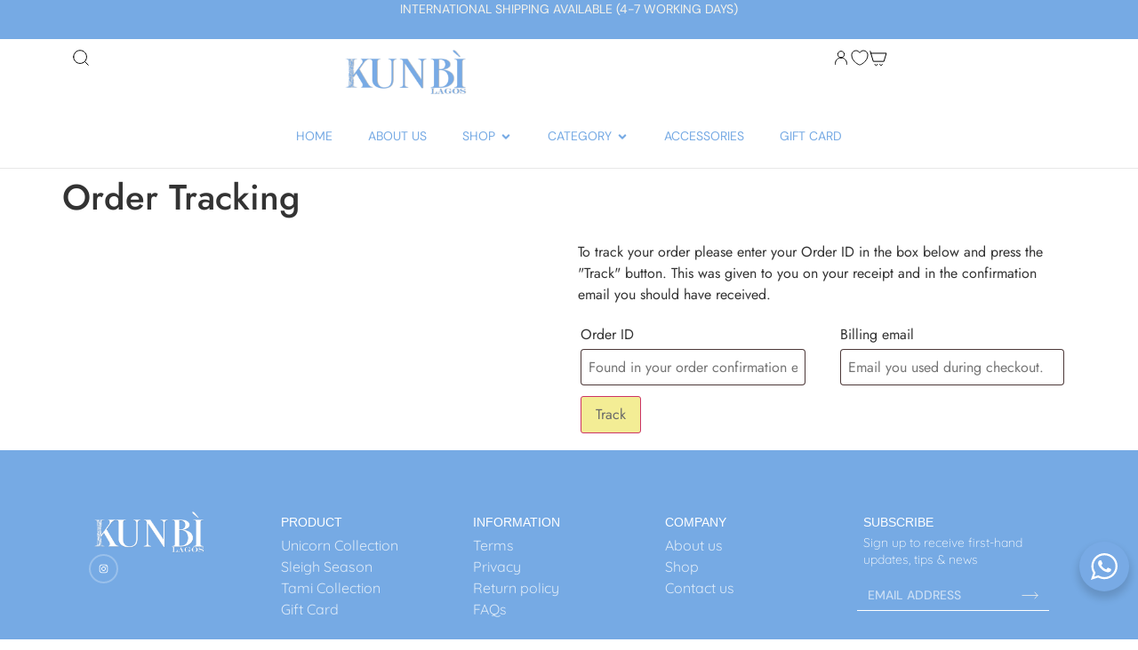

--- FILE ---
content_type: text/html; charset=UTF-8
request_url: https://kunbilagos.com/order-tracking/
body_size: 23342
content:
<!doctype html>
<html lang="en-US">
<head>
	<meta charset="UTF-8">
	<meta name="viewport" content="width=device-width, initial-scale=1">
	<link rel="profile" href="https://gmpg.org/xfn/11">
					<script>document.documentElement.className = document.documentElement.className + ' yes-js js_active js'</script>
			<title>Order Tracking &#8211; KUNBI LAGOS</title>
<meta name='robots' content='max-image-preview:large' />
<link rel="alternate" type="application/rss+xml" title="KUNBI LAGOS &raquo; Feed" href="https://kunbilagos.com/feed/" />
<link rel="alternate" type="application/rss+xml" title="KUNBI LAGOS &raquo; Comments Feed" href="https://kunbilagos.com/comments/feed/" />
<link rel="alternate" title="oEmbed (JSON)" type="application/json+oembed" href="https://kunbilagos.com/wp-json/oembed/1.0/embed?url=https%3A%2F%2Fkunbilagos.com%2Forder-tracking%2F" />
<link rel="alternate" title="oEmbed (XML)" type="text/xml+oembed" href="https://kunbilagos.com/wp-json/oembed/1.0/embed?url=https%3A%2F%2Fkunbilagos.com%2Forder-tracking%2F&#038;format=xml" />
<style id='wp-img-auto-sizes-contain-inline-css'>
img:is([sizes=auto i],[sizes^="auto," i]){contain-intrinsic-size:3000px 1500px}
/*# sourceURL=wp-img-auto-sizes-contain-inline-css */
</style>
<style id='wp-emoji-styles-inline-css'>

	img.wp-smiley, img.emoji {
		display: inline !important;
		border: none !important;
		box-shadow: none !important;
		height: 1em !important;
		width: 1em !important;
		margin: 0 0.07em !important;
		vertical-align: -0.1em !important;
		background: none !important;
		padding: 0 !important;
	}
/*# sourceURL=wp-emoji-styles-inline-css */
</style>
<link rel='stylesheet' id='nta-css-popup-css' href='https://kunbilagos.com/wp-content/plugins/wp-whatsapp/assets/dist/css/style.css?ver=6.9' media='all' />
<link rel='stylesheet' id='wcva-shop-frontend-css' href='https://kunbilagos.com/wp-content/plugins/woocommerce-colororimage-variation-select/css/shop-frontend.css?ver=6.9' media='all' />
<link rel='stylesheet' id='wcva-slick-css' href='https://kunbilagos.com/wp-content/plugins/woocommerce-colororimage-variation-select/css/slick.css?ver=6.9' media='all' />
<link rel='stylesheet' id='woocommerce-layout-css' href='https://kunbilagos.com/wp-content/plugins/woocommerce/assets/css/woocommerce-layout.css?ver=9.9.6' media='all' />
<style id='woocommerce-layout-inline-css'>

	.infinite-scroll .woocommerce-pagination {
		display: none;
	}
/*# sourceURL=woocommerce-layout-inline-css */
</style>
<link rel='stylesheet' id='woocommerce-smallscreen-css' href='https://kunbilagos.com/wp-content/plugins/woocommerce/assets/css/woocommerce-smallscreen.css?ver=9.9.6' media='only screen and (max-width: 768px)' />
<link rel='stylesheet' id='woocommerce-general-css' href='https://kunbilagos.com/wp-content/plugins/woocommerce/assets/css/woocommerce.css?ver=9.9.6' media='all' />
<style id='woocommerce-inline-inline-css'>
.woocommerce form .form-row .required { visibility: visible; }
/*# sourceURL=woocommerce-inline-inline-css */
</style>
<link rel='stylesheet' id='mc4wp-form-themes-css' href='https://kunbilagos.com/wp-content/plugins/mailchimp-for-wp/assets/css/form-themes.css?ver=4.10.5' media='all' />
<link rel='stylesheet' id='yith-quick-view-css' href='https://kunbilagos.com/wp-content/plugins/yith-woocommerce-quick-view/assets/css/yith-quick-view.css?ver=2.5.0' media='all' />
<style id='yith-quick-view-inline-css'>

				#yith-quick-view-modal .yith-quick-view-overlay{background:rgba( 0, 0, 0, 0.8)}
				#yith-quick-view-modal .yith-wcqv-main{background:#ffffff;}
				#yith-quick-view-close{color:#cdcdcd;}
				#yith-quick-view-close:hover{color:#ff0000;}
/*# sourceURL=yith-quick-view-inline-css */
</style>
<link rel='stylesheet' id='jquery-selectBox-css' href='https://kunbilagos.com/wp-content/plugins/yith-woocommerce-wishlist/assets/css/jquery.selectBox.css?ver=1.2.0' media='all' />
<link rel='stylesheet' id='woocommerce_prettyPhoto_css-css' href='//kunbilagos.com/wp-content/plugins/woocommerce/assets/css/prettyPhoto.css?ver=3.1.6' media='all' />
<link rel='stylesheet' id='yith-wcwl-main-css' href='https://kunbilagos.com/wp-content/plugins/yith-woocommerce-wishlist/assets/css/style.css?ver=4.6.0' media='all' />
<style id='yith-wcwl-main-inline-css'>
 :root { --rounded-corners-radius: 16px; --add-to-cart-rounded-corners-radius: 16px; --color-headers-background: #F4F4F4; --feedback-duration: 3s } 
 :root { --rounded-corners-radius: 16px; --add-to-cart-rounded-corners-radius: 16px; --color-headers-background: #F4F4F4; --feedback-duration: 3s } 
/*# sourceURL=yith-wcwl-main-inline-css */
</style>
<link rel='stylesheet' id='brands-styles-css' href='https://kunbilagos.com/wp-content/plugins/woocommerce/assets/css/brands.css?ver=9.9.6' media='all' />
<link rel='stylesheet' id='hello-elementor-css' href='https://kunbilagos.com/wp-content/themes/hello-elementor/assets/css/reset.css?ver=3.4.4' media='all' />
<link rel='stylesheet' id='hello-elementor-theme-style-css' href='https://kunbilagos.com/wp-content/themes/hello-elementor/assets/css/theme.css?ver=3.4.4' media='all' />
<link rel='stylesheet' id='hello-elementor-header-footer-css' href='https://kunbilagos.com/wp-content/themes/hello-elementor/assets/css/header-footer.css?ver=3.4.4' media='all' />
<link rel='stylesheet' id='elementor-frontend-css' href='https://kunbilagos.com/wp-content/plugins/elementor/assets/css/frontend.min.css?ver=3.29.2' media='all' />
<link rel='stylesheet' id='widget-heading-css' href='https://kunbilagos.com/wp-content/plugins/elementor/assets/css/widget-heading.min.css?ver=3.29.2' media='all' />
<link rel='stylesheet' id='widget-image-css' href='https://kunbilagos.com/wp-content/plugins/elementor/assets/css/widget-image.min.css?ver=3.29.2' media='all' />
<link rel='stylesheet' id='widget-woocommerce-menu-cart-css' href='https://kunbilagos.com/wp-content/plugins/elementor-pro/assets/css/widget-woocommerce-menu-cart.min.css?ver=3.29.2' media='all' />
<link rel='stylesheet' id='e-sticky-css' href='https://kunbilagos.com/wp-content/plugins/elementor-pro/assets/css/modules/sticky.min.css?ver=3.29.2' media='all' />
<link rel='stylesheet' id='widget-icon-list-css' href='https://kunbilagos.com/wp-content/plugins/elementor/assets/css/widget-icon-list.min.css?ver=3.29.2' media='all' />
<link rel='stylesheet' id='widget-icon-box-css' href='https://kunbilagos.com/wp-content/plugins/elementor/assets/css/widget-icon-box.min.css?ver=3.29.2' media='all' />
<link rel='stylesheet' id='e-animation-fadeIn-css' href='https://kunbilagos.com/wp-content/plugins/elementor/assets/lib/animations/styles/fadeIn.min.css?ver=3.29.2' media='all' />
<link rel='stylesheet' id='widget-mega-menu-css' href='https://kunbilagos.com/wp-content/plugins/elementor-pro/assets/css/widget-mega-menu.min.css?ver=3.29.2' media='all' />
<link rel='stylesheet' id='widget-social-icons-css' href='https://kunbilagos.com/wp-content/plugins/elementor/assets/css/widget-social-icons.min.css?ver=3.29.2' media='all' />
<link rel='stylesheet' id='e-apple-webkit-css' href='https://kunbilagos.com/wp-content/plugins/elementor/assets/css/conditionals/apple-webkit.min.css?ver=3.29.2' media='all' />
<link rel='stylesheet' id='widget-form-css' href='https://kunbilagos.com/wp-content/plugins/elementor-pro/assets/css/widget-form.min.css?ver=3.29.2' media='all' />
<link rel='stylesheet' id='widget-search-css' href='https://kunbilagos.com/wp-content/plugins/elementor-pro/assets/css/widget-search.min.css?ver=3.29.2' media='all' />
<link rel='stylesheet' id='e-popup-css' href='https://kunbilagos.com/wp-content/plugins/elementor-pro/assets/css/conditionals/popup.min.css?ver=3.29.2' media='all' />
<link rel='stylesheet' id='widget-nav-menu-css' href='https://kunbilagos.com/wp-content/plugins/elementor-pro/assets/css/widget-nav-menu.min.css?ver=3.29.2' media='all' />
<link rel='stylesheet' id='e-animation-fadeInLeft-css' href='https://kunbilagos.com/wp-content/plugins/elementor/assets/lib/animations/styles/fadeInLeft.min.css?ver=3.29.2' media='all' />
<link rel='stylesheet' id='elementor-post-1-css' href='https://kunbilagos.com/wp-content/uploads/elementor/css/post-1.css?ver=1766451454' media='all' />
<link rel='stylesheet' id='elementor-post-7946-css' href='https://kunbilagos.com/wp-content/uploads/elementor/css/post-7946.css?ver=1766455026' media='all' />
<link rel='stylesheet' id='elementor-post-35306-css' href='https://kunbilagos.com/wp-content/uploads/elementor/css/post-35306.css?ver=1766451455' media='all' />
<link rel='stylesheet' id='elementor-post-35335-css' href='https://kunbilagos.com/wp-content/uploads/elementor/css/post-35335.css?ver=1766451455' media='all' />
<link rel='stylesheet' id='elementor-post-35709-css' href='https://kunbilagos.com/wp-content/uploads/elementor/css/post-35709.css?ver=1766451455' media='all' />
<link rel='stylesheet' id='elementor-post-35678-css' href='https://kunbilagos.com/wp-content/uploads/elementor/css/post-35678.css?ver=1766451455' media='all' />
<link rel='stylesheet' id='elementor-gf-local-jost-css' href='https://kunbilagos.com/wp-content/uploads/elementor/google-fonts/css/jost.css?ver=1750942139' media='all' />
<link rel='stylesheet' id='elementor-gf-local-dmsans-css' href='https://kunbilagos.com/wp-content/uploads/elementor/google-fonts/css/dmsans.css?ver=1750945969' media='all' />
<link rel='stylesheet' id='elementor-gf-local-quicksand-css' href='https://kunbilagos.com/wp-content/uploads/elementor/google-fonts/css/quicksand.css?ver=1751017635' media='all' />
<script src="https://kunbilagos.com/wp-includes/js/jquery/jquery.min.js?ver=3.7.1" id="jquery-core-js"></script>
<script src="https://kunbilagos.com/wp-includes/js/jquery/jquery-migrate.min.js?ver=3.4.1" id="jquery-migrate-js"></script>
<script src="https://kunbilagos.com/wp-content/plugins/woocommerce-colororimage-variation-select/js/slick.js?ver=6.9" id="wcva-slick-js"></script>
<script id="wcva-shop-frontend-js-extra">
var wcva_shop = {"left_icon":"https://kunbilagos.com/wp-content/plugins/woocommerce-colororimage-variation-select/images/left-arrow.png","right_icon":"https://kunbilagos.com/wp-content/plugins/woocommerce-colororimage-variation-select/images/right-arrow.png","enable_slider":"yes","slider_no":"5","hover_swap":"no"};
//# sourceURL=wcva-shop-frontend-js-extra
</script>
<script src="https://kunbilagos.com/wp-content/plugins/woocommerce-colororimage-variation-select/js/shop-frontend.js?ver=6.9" id="wcva-shop-frontend-js"></script>
<script src="https://kunbilagos.com/wp-content/plugins/woocommerce/assets/js/jquery-blockui/jquery.blockUI.min.js?ver=2.7.0-wc.9.9.6" id="jquery-blockui-js" defer data-wp-strategy="defer"></script>
<script id="wc-add-to-cart-js-extra">
var wc_add_to_cart_params = {"ajax_url":"/wp-admin/admin-ajax.php","wc_ajax_url":"/?wc-ajax=%%endpoint%%","i18n_view_cart":"View cart","cart_url":"https://kunbilagos.com/cart/","is_cart":"","cart_redirect_after_add":"no"};
//# sourceURL=wc-add-to-cart-js-extra
</script>
<script src="https://kunbilagos.com/wp-content/plugins/woocommerce/assets/js/frontend/add-to-cart.min.js?ver=9.9.6" id="wc-add-to-cart-js" defer data-wp-strategy="defer"></script>
<script src="https://kunbilagos.com/wp-content/plugins/woocommerce/assets/js/js-cookie/js.cookie.min.js?ver=2.1.4-wc.9.9.6" id="js-cookie-js" defer data-wp-strategy="defer"></script>
<script id="woocommerce-js-extra">
var woocommerce_params = {"ajax_url":"/wp-admin/admin-ajax.php","wc_ajax_url":"/?wc-ajax=%%endpoint%%","i18n_password_show":"Show password","i18n_password_hide":"Hide password"};
//# sourceURL=woocommerce-js-extra
</script>
<script src="https://kunbilagos.com/wp-content/plugins/woocommerce/assets/js/frontend/woocommerce.min.js?ver=9.9.6" id="woocommerce-js" defer data-wp-strategy="defer"></script>
<link rel="https://api.w.org/" href="https://kunbilagos.com/wp-json/" /><link rel="alternate" title="JSON" type="application/json" href="https://kunbilagos.com/wp-json/wp/v2/pages/7946" /><link rel="EditURI" type="application/rsd+xml" title="RSD" href="https://kunbilagos.com/xmlrpc.php?rsd" />
<meta name="generator" content="WordPress 6.9" />
<meta name="generator" content="WooCommerce 9.9.6" />
<link rel="canonical" href="https://kunbilagos.com/order-tracking/" />
<link rel='shortlink' href='https://kunbilagos.com/?p=7946' />
	<noscript><style>.woocommerce-product-gallery{ opacity: 1 !important; }</style></noscript>
	<meta name="generator" content="Elementor 3.29.2; features: e_font_icon_svg, additional_custom_breakpoints, e_local_google_fonts, e_element_cache; settings: css_print_method-external, google_font-enabled, font_display-auto">
			<style>
				.e-con.e-parent:nth-of-type(n+4):not(.e-lazyloaded):not(.e-no-lazyload),
				.e-con.e-parent:nth-of-type(n+4):not(.e-lazyloaded):not(.e-no-lazyload) * {
					background-image: none !important;
				}
				@media screen and (max-height: 1024px) {
					.e-con.e-parent:nth-of-type(n+3):not(.e-lazyloaded):not(.e-no-lazyload),
					.e-con.e-parent:nth-of-type(n+3):not(.e-lazyloaded):not(.e-no-lazyload) * {
						background-image: none !important;
					}
				}
				@media screen and (max-height: 640px) {
					.e-con.e-parent:nth-of-type(n+2):not(.e-lazyloaded):not(.e-no-lazyload),
					.e-con.e-parent:nth-of-type(n+2):not(.e-lazyloaded):not(.e-no-lazyload) * {
						background-image: none !important;
					}
				}
			</style>
			<link rel="icon" href="https://kunbilagos.com/wp-content/uploads/2021/07/favicon-100x100.png" sizes="32x32" />
<link rel="icon" href="https://kunbilagos.com/wp-content/uploads/2021/07/favicon-300x300.png" sizes="192x192" />
<link rel="apple-touch-icon" href="https://kunbilagos.com/wp-content/uploads/2021/07/favicon-300x300.png" />
<meta name="msapplication-TileImage" content="https://kunbilagos.com/wp-content/uploads/2021/07/favicon-300x300.png" />
<script>
        var woocs_is_mobile = 0;
        var woocs_special_ajax_mode = 0;
        var woocs_drop_down_view = "style-3";
        var woocs_current_currency = {"name":"NGN","rate":1,"symbol":"&#8358;","position":"left","is_etalon":1,"hide_cents":1,"hide_on_front":0,"rate_plus":"","decimals":0,"separators":"0","description":"","flag":"https:\/\/kunbilagos.com\/wp-content\/uploads\/2021\/07\/1280px-Flag_of_Nigeria.svg_.png"};
        var woocs_default_currency = {"name":"NGN","rate":1,"symbol":"&#8358;","position":"left","is_etalon":1,"hide_cents":1,"hide_on_front":0,"rate_plus":"","decimals":0,"separators":"0","description":"","flag":"https:\/\/kunbilagos.com\/wp-content\/uploads\/2021\/07\/1280px-Flag_of_Nigeria.svg_.png"};
        var woocs_redraw_cart = 1;
        var woocs_array_of_get = '{}';
        
        woocs_array_no_cents = '["JPY","TWD"]';

        var woocs_ajaxurl = "https://kunbilagos.com/wp-admin/admin-ajax.php";
        var woocs_lang_loading = "loading";
        var woocs_shop_is_cached =1;
        </script><link rel='stylesheet' id='wc-blocks-style-css' href='https://kunbilagos.com/wp-content/plugins/woocommerce/assets/client/blocks/wc-blocks.css?ver=wc-9.9.6' media='all' />
<style id='global-styles-inline-css'>
:root{--wp--preset--aspect-ratio--square: 1;--wp--preset--aspect-ratio--4-3: 4/3;--wp--preset--aspect-ratio--3-4: 3/4;--wp--preset--aspect-ratio--3-2: 3/2;--wp--preset--aspect-ratio--2-3: 2/3;--wp--preset--aspect-ratio--16-9: 16/9;--wp--preset--aspect-ratio--9-16: 9/16;--wp--preset--color--black: #000000;--wp--preset--color--cyan-bluish-gray: #abb8c3;--wp--preset--color--white: #ffffff;--wp--preset--color--pale-pink: #f78da7;--wp--preset--color--vivid-red: #cf2e2e;--wp--preset--color--luminous-vivid-orange: #ff6900;--wp--preset--color--luminous-vivid-amber: #fcb900;--wp--preset--color--light-green-cyan: #7bdcb5;--wp--preset--color--vivid-green-cyan: #00d084;--wp--preset--color--pale-cyan-blue: #8ed1fc;--wp--preset--color--vivid-cyan-blue: #0693e3;--wp--preset--color--vivid-purple: #9b51e0;--wp--preset--gradient--vivid-cyan-blue-to-vivid-purple: linear-gradient(135deg,rgb(6,147,227) 0%,rgb(155,81,224) 100%);--wp--preset--gradient--light-green-cyan-to-vivid-green-cyan: linear-gradient(135deg,rgb(122,220,180) 0%,rgb(0,208,130) 100%);--wp--preset--gradient--luminous-vivid-amber-to-luminous-vivid-orange: linear-gradient(135deg,rgb(252,185,0) 0%,rgb(255,105,0) 100%);--wp--preset--gradient--luminous-vivid-orange-to-vivid-red: linear-gradient(135deg,rgb(255,105,0) 0%,rgb(207,46,46) 100%);--wp--preset--gradient--very-light-gray-to-cyan-bluish-gray: linear-gradient(135deg,rgb(238,238,238) 0%,rgb(169,184,195) 100%);--wp--preset--gradient--cool-to-warm-spectrum: linear-gradient(135deg,rgb(74,234,220) 0%,rgb(151,120,209) 20%,rgb(207,42,186) 40%,rgb(238,44,130) 60%,rgb(251,105,98) 80%,rgb(254,248,76) 100%);--wp--preset--gradient--blush-light-purple: linear-gradient(135deg,rgb(255,206,236) 0%,rgb(152,150,240) 100%);--wp--preset--gradient--blush-bordeaux: linear-gradient(135deg,rgb(254,205,165) 0%,rgb(254,45,45) 50%,rgb(107,0,62) 100%);--wp--preset--gradient--luminous-dusk: linear-gradient(135deg,rgb(255,203,112) 0%,rgb(199,81,192) 50%,rgb(65,88,208) 100%);--wp--preset--gradient--pale-ocean: linear-gradient(135deg,rgb(255,245,203) 0%,rgb(182,227,212) 50%,rgb(51,167,181) 100%);--wp--preset--gradient--electric-grass: linear-gradient(135deg,rgb(202,248,128) 0%,rgb(113,206,126) 100%);--wp--preset--gradient--midnight: linear-gradient(135deg,rgb(2,3,129) 0%,rgb(40,116,252) 100%);--wp--preset--font-size--small: 13px;--wp--preset--font-size--medium: 20px;--wp--preset--font-size--large: 36px;--wp--preset--font-size--x-large: 42px;--wp--preset--spacing--20: 0.44rem;--wp--preset--spacing--30: 0.67rem;--wp--preset--spacing--40: 1rem;--wp--preset--spacing--50: 1.5rem;--wp--preset--spacing--60: 2.25rem;--wp--preset--spacing--70: 3.38rem;--wp--preset--spacing--80: 5.06rem;--wp--preset--shadow--natural: 6px 6px 9px rgba(0, 0, 0, 0.2);--wp--preset--shadow--deep: 12px 12px 50px rgba(0, 0, 0, 0.4);--wp--preset--shadow--sharp: 6px 6px 0px rgba(0, 0, 0, 0.2);--wp--preset--shadow--outlined: 6px 6px 0px -3px rgb(255, 255, 255), 6px 6px rgb(0, 0, 0);--wp--preset--shadow--crisp: 6px 6px 0px rgb(0, 0, 0);}:root { --wp--style--global--content-size: 800px;--wp--style--global--wide-size: 1200px; }:where(body) { margin: 0; }.wp-site-blocks > .alignleft { float: left; margin-right: 2em; }.wp-site-blocks > .alignright { float: right; margin-left: 2em; }.wp-site-blocks > .aligncenter { justify-content: center; margin-left: auto; margin-right: auto; }:where(.wp-site-blocks) > * { margin-block-start: 24px; margin-block-end: 0; }:where(.wp-site-blocks) > :first-child { margin-block-start: 0; }:where(.wp-site-blocks) > :last-child { margin-block-end: 0; }:root { --wp--style--block-gap: 24px; }:root :where(.is-layout-flow) > :first-child{margin-block-start: 0;}:root :where(.is-layout-flow) > :last-child{margin-block-end: 0;}:root :where(.is-layout-flow) > *{margin-block-start: 24px;margin-block-end: 0;}:root :where(.is-layout-constrained) > :first-child{margin-block-start: 0;}:root :where(.is-layout-constrained) > :last-child{margin-block-end: 0;}:root :where(.is-layout-constrained) > *{margin-block-start: 24px;margin-block-end: 0;}:root :where(.is-layout-flex){gap: 24px;}:root :where(.is-layout-grid){gap: 24px;}.is-layout-flow > .alignleft{float: left;margin-inline-start: 0;margin-inline-end: 2em;}.is-layout-flow > .alignright{float: right;margin-inline-start: 2em;margin-inline-end: 0;}.is-layout-flow > .aligncenter{margin-left: auto !important;margin-right: auto !important;}.is-layout-constrained > .alignleft{float: left;margin-inline-start: 0;margin-inline-end: 2em;}.is-layout-constrained > .alignright{float: right;margin-inline-start: 2em;margin-inline-end: 0;}.is-layout-constrained > .aligncenter{margin-left: auto !important;margin-right: auto !important;}.is-layout-constrained > :where(:not(.alignleft):not(.alignright):not(.alignfull)){max-width: var(--wp--style--global--content-size);margin-left: auto !important;margin-right: auto !important;}.is-layout-constrained > .alignwide{max-width: var(--wp--style--global--wide-size);}body .is-layout-flex{display: flex;}.is-layout-flex{flex-wrap: wrap;align-items: center;}.is-layout-flex > :is(*, div){margin: 0;}body .is-layout-grid{display: grid;}.is-layout-grid > :is(*, div){margin: 0;}body{padding-top: 0px;padding-right: 0px;padding-bottom: 0px;padding-left: 0px;}a:where(:not(.wp-element-button)){text-decoration: underline;}:root :where(.wp-element-button, .wp-block-button__link){background-color: #32373c;border-width: 0;color: #fff;font-family: inherit;font-size: inherit;font-style: inherit;font-weight: inherit;letter-spacing: inherit;line-height: inherit;padding-top: calc(0.667em + 2px);padding-right: calc(1.333em + 2px);padding-bottom: calc(0.667em + 2px);padding-left: calc(1.333em + 2px);text-decoration: none;text-transform: inherit;}.has-black-color{color: var(--wp--preset--color--black) !important;}.has-cyan-bluish-gray-color{color: var(--wp--preset--color--cyan-bluish-gray) !important;}.has-white-color{color: var(--wp--preset--color--white) !important;}.has-pale-pink-color{color: var(--wp--preset--color--pale-pink) !important;}.has-vivid-red-color{color: var(--wp--preset--color--vivid-red) !important;}.has-luminous-vivid-orange-color{color: var(--wp--preset--color--luminous-vivid-orange) !important;}.has-luminous-vivid-amber-color{color: var(--wp--preset--color--luminous-vivid-amber) !important;}.has-light-green-cyan-color{color: var(--wp--preset--color--light-green-cyan) !important;}.has-vivid-green-cyan-color{color: var(--wp--preset--color--vivid-green-cyan) !important;}.has-pale-cyan-blue-color{color: var(--wp--preset--color--pale-cyan-blue) !important;}.has-vivid-cyan-blue-color{color: var(--wp--preset--color--vivid-cyan-blue) !important;}.has-vivid-purple-color{color: var(--wp--preset--color--vivid-purple) !important;}.has-black-background-color{background-color: var(--wp--preset--color--black) !important;}.has-cyan-bluish-gray-background-color{background-color: var(--wp--preset--color--cyan-bluish-gray) !important;}.has-white-background-color{background-color: var(--wp--preset--color--white) !important;}.has-pale-pink-background-color{background-color: var(--wp--preset--color--pale-pink) !important;}.has-vivid-red-background-color{background-color: var(--wp--preset--color--vivid-red) !important;}.has-luminous-vivid-orange-background-color{background-color: var(--wp--preset--color--luminous-vivid-orange) !important;}.has-luminous-vivid-amber-background-color{background-color: var(--wp--preset--color--luminous-vivid-amber) !important;}.has-light-green-cyan-background-color{background-color: var(--wp--preset--color--light-green-cyan) !important;}.has-vivid-green-cyan-background-color{background-color: var(--wp--preset--color--vivid-green-cyan) !important;}.has-pale-cyan-blue-background-color{background-color: var(--wp--preset--color--pale-cyan-blue) !important;}.has-vivid-cyan-blue-background-color{background-color: var(--wp--preset--color--vivid-cyan-blue) !important;}.has-vivid-purple-background-color{background-color: var(--wp--preset--color--vivid-purple) !important;}.has-black-border-color{border-color: var(--wp--preset--color--black) !important;}.has-cyan-bluish-gray-border-color{border-color: var(--wp--preset--color--cyan-bluish-gray) !important;}.has-white-border-color{border-color: var(--wp--preset--color--white) !important;}.has-pale-pink-border-color{border-color: var(--wp--preset--color--pale-pink) !important;}.has-vivid-red-border-color{border-color: var(--wp--preset--color--vivid-red) !important;}.has-luminous-vivid-orange-border-color{border-color: var(--wp--preset--color--luminous-vivid-orange) !important;}.has-luminous-vivid-amber-border-color{border-color: var(--wp--preset--color--luminous-vivid-amber) !important;}.has-light-green-cyan-border-color{border-color: var(--wp--preset--color--light-green-cyan) !important;}.has-vivid-green-cyan-border-color{border-color: var(--wp--preset--color--vivid-green-cyan) !important;}.has-pale-cyan-blue-border-color{border-color: var(--wp--preset--color--pale-cyan-blue) !important;}.has-vivid-cyan-blue-border-color{border-color: var(--wp--preset--color--vivid-cyan-blue) !important;}.has-vivid-purple-border-color{border-color: var(--wp--preset--color--vivid-purple) !important;}.has-vivid-cyan-blue-to-vivid-purple-gradient-background{background: var(--wp--preset--gradient--vivid-cyan-blue-to-vivid-purple) !important;}.has-light-green-cyan-to-vivid-green-cyan-gradient-background{background: var(--wp--preset--gradient--light-green-cyan-to-vivid-green-cyan) !important;}.has-luminous-vivid-amber-to-luminous-vivid-orange-gradient-background{background: var(--wp--preset--gradient--luminous-vivid-amber-to-luminous-vivid-orange) !important;}.has-luminous-vivid-orange-to-vivid-red-gradient-background{background: var(--wp--preset--gradient--luminous-vivid-orange-to-vivid-red) !important;}.has-very-light-gray-to-cyan-bluish-gray-gradient-background{background: var(--wp--preset--gradient--very-light-gray-to-cyan-bluish-gray) !important;}.has-cool-to-warm-spectrum-gradient-background{background: var(--wp--preset--gradient--cool-to-warm-spectrum) !important;}.has-blush-light-purple-gradient-background{background: var(--wp--preset--gradient--blush-light-purple) !important;}.has-blush-bordeaux-gradient-background{background: var(--wp--preset--gradient--blush-bordeaux) !important;}.has-luminous-dusk-gradient-background{background: var(--wp--preset--gradient--luminous-dusk) !important;}.has-pale-ocean-gradient-background{background: var(--wp--preset--gradient--pale-ocean) !important;}.has-electric-grass-gradient-background{background: var(--wp--preset--gradient--electric-grass) !important;}.has-midnight-gradient-background{background: var(--wp--preset--gradient--midnight) !important;}.has-small-font-size{font-size: var(--wp--preset--font-size--small) !important;}.has-medium-font-size{font-size: var(--wp--preset--font-size--medium) !important;}.has-large-font-size{font-size: var(--wp--preset--font-size--large) !important;}.has-x-large-font-size{font-size: var(--wp--preset--font-size--x-large) !important;}
/*# sourceURL=global-styles-inline-css */
</style>
<link rel='stylesheet' id='woocommerce-currency-switcher-css' href='https://kunbilagos.com/wp-content/plugins/woocommerce-currency-switcher/css/front.css?ver=2.3.6.2' media='all' />
<link rel='stylesheet' id='photoswipe-css' href='https://kunbilagos.com/wp-content/plugins/woocommerce/assets/css/photoswipe/photoswipe.min.css?ver=9.9.6' media='all' />
<link rel='stylesheet' id='photoswipe-default-skin-css' href='https://kunbilagos.com/wp-content/plugins/woocommerce/assets/css/photoswipe/default-skin/default-skin.min.css?ver=9.9.6' media='all' />
</head>
<body class="wp-singular page-template-default page page-id-7946 wp-embed-responsive wp-theme-hello-elementor theme-hello-elementor woocommerce-no-js hello-elementor-default elementor-default elementor-kit-1 elementor-page elementor-page-7946 currency-ngn">


<a class="skip-link screen-reader-text" href="#content">Skip to content</a>

		<div data-elementor-type="header" data-elementor-id="35306" class="elementor elementor-35306 elementor-location-header" data-elementor-post-type="elementor_library">
			<div class="elementor-element elementor-element-00fc6de e-con-full e-flex e-con e-parent" data-id="00fc6de" data-element_type="container" data-settings="{&quot;background_background&quot;:&quot;classic&quot;}">
				<div class="elementor-element elementor-element-963114b elementor-widget elementor-widget-heading" data-id="963114b" data-element_type="widget" data-widget_type="heading.default">
					<h2 class="elementor-heading-title elementor-size-default">International Shipping Available (4-7 Working Days)</h2>				</div>
				</div>
		<div class="elementor-element elementor-element-11785ce e-con-full e-flex e-con e-parent" data-id="11785ce" data-element_type="container" data-settings="{&quot;background_background&quot;:&quot;classic&quot;,&quot;sticky&quot;:&quot;top&quot;,&quot;sticky_on&quot;:[&quot;desktop&quot;,&quot;tablet&quot;,&quot;mobile&quot;],&quot;sticky_offset&quot;:0,&quot;sticky_effects_offset&quot;:0,&quot;sticky_anchor_link_offset&quot;:0}">
		<div class="elementor-element elementor-element-6c2564c e-con-full e-flex e-con e-child" data-id="6c2564c" data-element_type="container">
				<div class="elementor-element elementor-element-f84a50a elementor-hidden-desktop elementor-hidden-tablet elementor-view-default elementor-widget elementor-widget-icon" data-id="f84a50a" data-element_type="widget" data-widget_type="icon.default">
							<div class="elementor-icon-wrapper">
			<a class="elementor-icon" href="#elementor-action%3Aaction%3Dpopup%3Aopen%26settings%3DeyJpZCI6IjM1Njc4IiwidG9nZ2xlIjpmYWxzZX0%3D">
			<svg xmlns="http://www.w3.org/2000/svg" width="24" height="24" viewBox="0 0 24 24" fill="none"><path d="M21 7.75H3C2.59 7.75 2.25 7.41 2.25 7C2.25 6.59 2.59 6.25 3 6.25H21C21.41 6.25 21.75 6.59 21.75 7C21.75 7.41 21.41 7.75 21 7.75Z" fill="#292D32"></path><path d="M21 12.75H3C2.59 12.75 2.25 12.41 2.25 12C2.25 11.59 2.59 11.25 3 11.25H21C21.41 11.25 21.75 11.59 21.75 12C21.75 12.41 21.41 12.75 21 12.75Z" fill="#292D32"></path><path d="M21 17.75H3C2.59 17.75 2.25 17.41 2.25 17C2.25 16.59 2.59 16.25 3 16.25H21C21.41 16.25 21.75 16.59 21.75 17C21.75 17.41 21.41 17.75 21 17.75Z" fill="#292D32"></path></svg>			</a>
		</div>
						</div>
				<div class="elementor-element elementor-element-7a692af elementor-hidden-mobile elementor-view-default elementor-widget elementor-widget-icon" data-id="7a692af" data-element_type="widget" data-widget_type="icon.default">
							<div class="elementor-icon-wrapper">
			<a class="elementor-icon" href="#elementor-action%3Aaction%3Dpopup%3Aopen%26settings%3DeyJpZCI6IjM1NzA5IiwidG9nZ2xlIjpmYWxzZX0%3D">
			<svg xmlns="http://www.w3.org/2000/svg" width="22" height="22" viewBox="0 0 22 22" fill="none"><path d="M15.5835 15.5833L19.2501 19.25" stroke="black" stroke-linecap="round" stroke-linejoin="round"></path><path d="M2.75 10.0833C2.75 14.1334 6.03324 17.4167 10.0833 17.4167C12.1119 17.4167 13.9481 16.593 15.2757 15.2619C16.5987 13.9354 17.4167 12.1049 17.4167 10.0833C17.4167 6.03324 14.1334 2.75 10.0833 2.75C6.03324 2.75 2.75 6.03324 2.75 10.0833Z" stroke="black" stroke-linecap="round" stroke-linejoin="round"></path></svg>			</a>
		</div>
						</div>
				</div>
		<div class="elementor-element elementor-element-ff20310 e-con-full e-flex e-con e-child" data-id="ff20310" data-element_type="container">
				<div class="elementor-element elementor-element-413b2e1 elementor-widget__width-initial elementor-widget elementor-widget-image" data-id="413b2e1" data-element_type="widget" data-widget_type="image.default">
																<a href="https://kunbilagos.com">
							<img fetchpriority="high" width="853" height="312" src="https://kunbilagos.com/wp-content/uploads/2020/08/kunbi-lagos-blue-logo.png" class="attachment-full size-full wp-image-32902" alt="" srcset="https://kunbilagos.com/wp-content/uploads/2020/08/kunbi-lagos-blue-logo.png 853w, https://kunbilagos.com/wp-content/uploads/2020/08/kunbi-lagos-blue-logo-800x293.png 800w, https://kunbilagos.com/wp-content/uploads/2020/08/kunbi-lagos-blue-logo-300x110.png 300w, https://kunbilagos.com/wp-content/uploads/2020/08/kunbi-lagos-blue-logo-768x281.png 768w, https://kunbilagos.com/wp-content/uploads/2020/08/kunbi-lagos-blue-logo-82x30.png 82w" sizes="(max-width: 853px) 100vw, 853px" />								</a>
															</div>
				</div>
		<div class="elementor-element elementor-element-d8765e9 e-con-full e-flex e-con e-child" data-id="d8765e9" data-element_type="container">
				<div class="elementor-element elementor-element-898162b elementor-view-default elementor-widget elementor-widget-icon" data-id="898162b" data-element_type="widget" data-widget_type="icon.default">
							<div class="elementor-icon-wrapper">
			<a class="elementor-icon" href="https://kunbilagos.com/my-account/">
			<svg xmlns="http://www.w3.org/2000/svg" width="22" height="22" viewBox="0 0 22 22" fill="none"><path d="M4.5835 18.3333V17.4167C4.5835 13.8728 7.45634 11 11.0001 11C14.544 11 17.4168 13.8728 17.4168 17.4167V18.3333" stroke="black" stroke-linecap="round" stroke-linejoin="round"></path><path d="M11.0001 11C13.0252 11 14.6668 9.35837 14.6668 7.33332C14.6668 5.30828 13.0252 3.66666 11.0001 3.66666C8.97513 3.66666 7.3335 5.30828 7.3335 7.33332C7.3335 9.35837 8.97513 11 11.0001 11Z" stroke="black" stroke-linecap="round" stroke-linejoin="round"></path></svg>			</a>
		</div>
						</div>
				<div class="elementor-element elementor-element-5886997 elementor-view-default elementor-widget elementor-widget-icon" data-id="5886997" data-element_type="widget" data-widget_type="icon.default">
							<div class="elementor-icon-wrapper">
			<a class="elementor-icon" href="https://kunbilagos.com/wishlist/">
			<svg xmlns="http://www.w3.org/2000/svg" width="21" height="18" viewBox="0 0 21 18" fill="none"><path d="M14.9404 0.600098C17.7317 0.600331 19.9999 2.87396 20 5.68994C20 9.02357 18.4599 11.6877 16.54 13.6548C14.6141 15.628 12.3362 16.8659 10.958 17.3364L10.9531 17.3384C10.8532 17.3736 10.689 17.3999 10.5 17.3999C10.311 17.3999 10.1468 17.3736 10.0469 17.3384L10.042 17.3364L9.77246 17.2397C8.3796 16.7087 6.26533 15.5046 4.45996 13.6548C2.54014 11.6877 1 9.02357 1 5.68994C1.00008 2.87396 3.26829 0.600331 6.05957 0.600098C7.71388 0.600098 9.17841 1.39907 10.0986 2.63818L10.5 3.1792L10.9014 2.63818C11.8213 1.39948 13.2956 0.600098 14.9404 0.600098Z" stroke="black"></path></svg>			</a>
		</div>
						</div>
				<div class="elementor-element elementor-element-102a260 toggle-icon--custom elementor-menu-cart--empty-indicator-hide elementor-menu-cart--items-indicator-bubble elementor-menu-cart--cart-type-side-cart elementor-menu-cart--show-remove-button-yes elementor-widget elementor-widget-woocommerce-menu-cart" data-id="102a260" data-element_type="widget" data-settings="{&quot;cart_type&quot;:&quot;side-cart&quot;,&quot;open_cart&quot;:&quot;click&quot;,&quot;automatically_open_cart&quot;:&quot;no&quot;}" data-widget_type="woocommerce-menu-cart.default">
							<div class="elementor-menu-cart__wrapper">
							<div class="elementor-menu-cart__toggle_wrapper">
					<div class="elementor-menu-cart__container elementor-lightbox" aria-hidden="true">
						<div class="elementor-menu-cart__main" aria-hidden="true">
									<div class="elementor-menu-cart__close-button">
					</div>
									<div class="widget_shopping_cart_content">
															</div>
						</div>
					</div>
							<div class="elementor-menu-cart__toggle elementor-button-wrapper">
			<a id="elementor-menu-cart__toggle_button" href="#" class="elementor-menu-cart__toggle_button elementor-button elementor-size-sm" aria-expanded="false">
				<span class="elementor-button-text"><span class="woocs_special_price_code" ><span class="woocommerce-Price-amount amount"><bdi><span class="woocommerce-Price-currencySymbol">&#8358;</span>0</bdi></span></span></span>
				<span class="elementor-button-icon">
					<span class="elementor-button-icon-qty" data-counter="0">0</span>
					<svg xmlns="http://www.w3.org/2000/svg" width="22" height="22" viewBox="0 0 22 22" fill="none"><path d="M2.521 5.95832H19.9376L17.1876 15.125H5.271L2.521 5.95832ZM2.521 5.95832L1.8335 3.66666" stroke="black" stroke-linecap="round" stroke-linejoin="round"></path><path d="M9.85449 18.3333C9.85449 19.0927 9.23888 19.7083 8.47949 19.7083C7.7201 19.7083 7.10449 19.0927 7.10449 18.3333" stroke="black" stroke-linecap="round" stroke-linejoin="round"></path><path d="M15.354 18.3333C15.354 19.0927 14.7384 19.7083 13.979 19.7083C13.2197 19.7083 12.604 19.0927 12.604 18.3333" stroke="black" stroke-linecap="round" stroke-linejoin="round"></path></svg>					<span class="elementor-screen-only">Cart</span>
				</span>
			</a>
		</div>
						</div>
					</div> <!-- close elementor-menu-cart__wrapper -->
						</div>
				</div>
				</div>
		<div class="elementor-element elementor-element-5fe649b elementor-hidden-mobile e-flex e-con-boxed e-con e-parent" data-id="5fe649b" data-element_type="container" data-settings="{&quot;background_background&quot;:&quot;classic&quot;,&quot;sticky&quot;:&quot;top&quot;,&quot;sticky_on&quot;:[&quot;desktop&quot;,&quot;tablet&quot;],&quot;sticky_offset&quot;:74,&quot;sticky_offset_tablet&quot;:80,&quot;sticky_effects_offset&quot;:0,&quot;sticky_anchor_link_offset&quot;:0}">
					<div class="e-con-inner">
				<div class="elementor-element elementor-element-c4d1b3f e-n-menu-mobile e-full_width e-n-menu-layout-horizontal elementor-widget elementor-widget-n-menu" data-id="c4d1b3f" data-element_type="widget" data-settings="{&quot;menu_items&quot;:[{&quot;item_title&quot;:&quot;Home&quot;,&quot;_id&quot;:&quot;0c12156&quot;,&quot;__dynamic__&quot;:{&quot;item_link&quot;:&quot;[elementor-tag id=\&quot;66ce4cd\&quot; name=\&quot;site-url\&quot; settings=\&quot;%7B%7D\&quot;]&quot;},&quot;item_link&quot;:{&quot;url&quot;:&quot;https:\/\/kunbilagos.com&quot;,&quot;is_external&quot;:&quot;&quot;,&quot;nofollow&quot;:&quot;&quot;,&quot;custom_attributes&quot;:&quot;&quot;},&quot;item_dropdown_content&quot;:&quot;no&quot;,&quot;item_icon&quot;:{&quot;value&quot;:&quot;&quot;,&quot;library&quot;:&quot;&quot;},&quot;item_icon_active&quot;:null,&quot;element_id&quot;:&quot;&quot;},{&quot;item_title&quot;:&quot;About Us&quot;,&quot;_id&quot;:&quot;147b9fe&quot;,&quot;item_link&quot;:{&quot;url&quot;:&quot;https:\/\/kunbilagos.com\/about-new\/&quot;,&quot;is_external&quot;:&quot;&quot;,&quot;nofollow&quot;:&quot;&quot;,&quot;custom_attributes&quot;:&quot;&quot;},&quot;item_dropdown_content&quot;:&quot;no&quot;,&quot;item_icon&quot;:{&quot;value&quot;:&quot;&quot;,&quot;library&quot;:&quot;&quot;},&quot;item_icon_active&quot;:null,&quot;element_id&quot;:&quot;&quot;},{&quot;item_title&quot;:&quot;Shop&quot;,&quot;_id&quot;:&quot;5736469&quot;,&quot;item_link&quot;:{&quot;url&quot;:&quot;https:\/\/kunbilagos.com\/shop\/&quot;,&quot;is_external&quot;:&quot;&quot;,&quot;nofollow&quot;:&quot;&quot;,&quot;custom_attributes&quot;:&quot;&quot;},&quot;item_dropdown_content&quot;:&quot;yes&quot;,&quot;item_icon&quot;:{&quot;value&quot;:&quot;&quot;,&quot;library&quot;:&quot;&quot;},&quot;item_icon_active&quot;:null,&quot;element_id&quot;:&quot;&quot;},{&quot;_id&quot;:&quot;516e2b4&quot;,&quot;item_title&quot;:&quot;Category&quot;,&quot;item_dropdown_content&quot;:&quot;yes&quot;,&quot;item_link&quot;:{&quot;url&quot;:&quot;#&quot;,&quot;is_external&quot;:&quot;&quot;,&quot;nofollow&quot;:&quot;&quot;,&quot;custom_attributes&quot;:&quot;&quot;},&quot;item_icon&quot;:{&quot;value&quot;:&quot;&quot;,&quot;library&quot;:&quot;&quot;},&quot;item_icon_active&quot;:null,&quot;element_id&quot;:&quot;&quot;},{&quot;_id&quot;:&quot;56b13c8&quot;,&quot;item_title&quot;:&quot;Accessories&quot;,&quot;item_link&quot;:{&quot;url&quot;:&quot;https:\/\/kunbilagos.com\/product-category\/accessories\/&quot;,&quot;is_external&quot;:&quot;&quot;,&quot;nofollow&quot;:&quot;&quot;,&quot;custom_attributes&quot;:&quot;&quot;},&quot;item_dropdown_content&quot;:&quot;no&quot;,&quot;item_icon&quot;:{&quot;value&quot;:&quot;&quot;,&quot;library&quot;:&quot;&quot;},&quot;item_icon_active&quot;:null,&quot;element_id&quot;:&quot;&quot;},{&quot;_id&quot;:&quot;f6dc1c8&quot;,&quot;item_title&quot;:&quot;Gift Card&quot;,&quot;item_link&quot;:{&quot;url&quot;:&quot;https:\/\/kunbilagos.com\/product-category\/gift-card\/&quot;,&quot;is_external&quot;:&quot;&quot;,&quot;nofollow&quot;:&quot;&quot;,&quot;custom_attributes&quot;:&quot;&quot;},&quot;item_dropdown_content&quot;:&quot;no&quot;,&quot;item_icon&quot;:{&quot;value&quot;:&quot;&quot;,&quot;library&quot;:&quot;&quot;},&quot;item_icon_active&quot;:null,&quot;element_id&quot;:&quot;&quot;}],&quot;open_animation&quot;:&quot;fadeIn&quot;,&quot;breakpoint_selector&quot;:&quot;mobile&quot;,&quot;menu_item_title_distance_from_content&quot;:{&quot;unit&quot;:&quot;px&quot;,&quot;size&quot;:&quot;&quot;,&quot;sizes&quot;:[]},&quot;content_width&quot;:&quot;full_width&quot;,&quot;item_layout&quot;:&quot;horizontal&quot;,&quot;open_on&quot;:&quot;hover&quot;,&quot;horizontal_scroll&quot;:&quot;disable&quot;,&quot;menu_item_title_distance_from_content_tablet&quot;:{&quot;unit&quot;:&quot;px&quot;,&quot;size&quot;:&quot;&quot;,&quot;sizes&quot;:[]},&quot;menu_item_title_distance_from_content_mobile&quot;:{&quot;unit&quot;:&quot;px&quot;,&quot;size&quot;:&quot;&quot;,&quot;sizes&quot;:[]}}" data-widget_type="mega-menu.default">
							<nav class="e-n-menu" data-widget-number="206" aria-label="Menu">
					<button class="e-n-menu-toggle" id="menu-toggle-206" aria-haspopup="true" aria-expanded="false" aria-controls="menubar-206" aria-label="Menu Toggle">
			<span class="e-n-menu-toggle-icon e-open">
				<svg class="e-font-icon-svg e-eicon-menu-bar" viewBox="0 0 1000 1000" xmlns="http://www.w3.org/2000/svg"><path d="M104 333H896C929 333 958 304 958 271S929 208 896 208H104C71 208 42 237 42 271S71 333 104 333ZM104 583H896C929 583 958 554 958 521S929 458 896 458H104C71 458 42 487 42 521S71 583 104 583ZM104 833H896C929 833 958 804 958 771S929 708 896 708H104C71 708 42 737 42 771S71 833 104 833Z"></path></svg>			</span>
			<span class="e-n-menu-toggle-icon e-close">
				<svg class="e-font-icon-svg e-eicon-close" viewBox="0 0 1000 1000" xmlns="http://www.w3.org/2000/svg"><path d="M742 167L500 408 258 167C246 154 233 150 217 150 196 150 179 158 167 167 154 179 150 196 150 212 150 229 154 242 171 254L408 500 167 742C138 771 138 800 167 829 196 858 225 858 254 829L496 587 738 829C750 842 767 846 783 846 800 846 817 842 829 829 842 817 846 804 846 783 846 767 842 750 829 737L588 500 833 258C863 229 863 200 833 171 804 137 775 137 742 167Z"></path></svg>			</span>
		</button>
					<div class="e-n-menu-wrapper" id="menubar-206" aria-labelledby="menu-toggle-206">
				<ul class="e-n-menu-heading">
								<li class="e-n-menu-item">
				<div id="e-n-menu-title-2061" class="e-n-menu-title">
					<a class="e-n-menu-title-container e-focus e-link" href="https://kunbilagos.com">												<span class="e-n-menu-title-text">
							Home						</span>
					</a>									</div>
							</li>
					<li class="e-n-menu-item">
				<div id="e-n-menu-title-2062" class="e-n-menu-title">
					<a class="e-n-menu-title-container e-focus e-link" href="https://kunbilagos.com/about-new/">												<span class="e-n-menu-title-text">
							About Us						</span>
					</a>									</div>
							</li>
					<li class="e-n-menu-item">
				<div id="e-n-menu-title-2063" class="e-n-menu-title">
					<a class="e-n-menu-title-container e-focus e-link" href="https://kunbilagos.com/shop/">												<span class="e-n-menu-title-text">
							Shop						</span>
					</a>											<button id="e-n-menu-dropdown-icon-2063" class="e-n-menu-dropdown-icon e-focus" data-tab-index="3" aria-haspopup="true" aria-expanded="false" aria-controls="e-n-menu-content-2063" >
							<span class="e-n-menu-dropdown-icon-opened">
								<svg aria-hidden="true" class="e-font-icon-svg e-fas-angle-up" viewBox="0 0 320 512" xmlns="http://www.w3.org/2000/svg"><path d="M177 159.7l136 136c9.4 9.4 9.4 24.6 0 33.9l-22.6 22.6c-9.4 9.4-24.6 9.4-33.9 0L160 255.9l-96.4 96.4c-9.4 9.4-24.6 9.4-33.9 0L7 329.7c-9.4-9.4-9.4-24.6 0-33.9l136-136c9.4-9.5 24.6-9.5 34-.1z"></path></svg>								<span class="elementor-screen-only">Close Shop</span>
							</span>
							<span class="e-n-menu-dropdown-icon-closed">
								<svg aria-hidden="true" class="e-font-icon-svg e-fas-angle-down" viewBox="0 0 320 512" xmlns="http://www.w3.org/2000/svg"><path d="M143 352.3L7 216.3c-9.4-9.4-9.4-24.6 0-33.9l22.6-22.6c9.4-9.4 24.6-9.4 33.9 0l96.4 96.4 96.4-96.4c9.4-9.4 24.6-9.4 33.9 0l22.6 22.6c9.4 9.4 9.4 24.6 0 33.9l-136 136c-9.2 9.4-24.4 9.4-33.8 0z"></path></svg>								<span class="elementor-screen-only">Open Shop</span>
							</span>
						</button>
									</div>
									<div class="e-n-menu-content">
						<div id="e-n-menu-content-2063" data-tab-index="3" aria-labelledby="e-n-menu-dropdown-icon-2063" class="elementor-element elementor-element-eda0fc1 e-flex e-con-boxed e-con e-child" data-id="eda0fc1" data-element_type="container" data-settings="{&quot;background_background&quot;:&quot;classic&quot;}">
					<div class="e-con-inner">
		<div class="elementor-element elementor-element-8ba73ab e-con-full e-flex e-con e-child" data-id="8ba73ab" data-element_type="container" data-settings="{&quot;background_background&quot;:&quot;classic&quot;}">
		<div class="elementor-element elementor-element-d9a47b6 e-con-full e-flex e-con e-child" data-id="d9a47b6" data-element_type="container">
				<div class="elementor-element elementor-element-80e5b53 elementor-widget elementor-widget-heading" data-id="80e5b53" data-element_type="widget" data-widget_type="heading.default">
					<h2 class="elementor-heading-title elementor-size-default">SHOP BY CATEGORY</h2>				</div>
				<div class="elementor-element elementor-element-7155a71 elementor-list-item-link-inline elementor-icon-list--layout-traditional elementor-widget elementor-widget-icon-list" data-id="7155a71" data-element_type="widget" data-widget_type="icon-list.default">
							<ul class="elementor-icon-list-items">
							<li class="elementor-icon-list-item">
											<a href="https://kunbilagos.com/product-category/blazers/">

											<span class="elementor-icon-list-text">Blazers</span>
											</a>
									</li>
								<li class="elementor-icon-list-item">
											<a href="https://kunbilagos.com/product-category/boubous/">

											<span class="elementor-icon-list-text">Boubous</span>
											</a>
									</li>
								<li class="elementor-icon-list-item">
											<a href="https://kunbilagos.com/product-category/kurated/">

											<span class="elementor-icon-list-text">Kurated</span>
											</a>
									</li>
								<li class="elementor-icon-list-item">
											<a href="https://kunbilagos.com/product-category/shorts/">

											<span class="elementor-icon-list-text">Shorts</span>
											</a>
									</li>
								<li class="elementor-icon-list-item">
											<a href="https://kunbilagos.com/product-category/skirts/">

											<span class="elementor-icon-list-text">Skirts</span>
											</a>
									</li>
								<li class="elementor-icon-list-item">
											<a href="https://kunbilagos.com/product-category/suits/">

											<span class="elementor-icon-list-text">Suits</span>
											</a>
									</li>
								<li class="elementor-icon-list-item">
											<a href="https://kunbilagos.com/product-category/trousers/">

											<span class="elementor-icon-list-text">Trousers</span>
											</a>
									</li>
						</ul>
						</div>
				</div>
		<div class="elementor-element elementor-element-cc22cc9 e-con-full e-flex e-con e-child" data-id="cc22cc9" data-element_type="container">
				<div class="elementor-element elementor-element-1c78aeb elementor-widget elementor-widget-heading" data-id="1c78aeb" data-element_type="widget" data-widget_type="heading.default">
					<h2 class="elementor-heading-title elementor-size-default">SHOP BY COLLECTION</h2>				</div>
				<div class="elementor-element elementor-element-f3eb465 elementor-list-item-link-inline elementor-icon-list--layout-traditional elementor-widget elementor-widget-icon-list" data-id="f3eb465" data-element_type="widget" data-widget_type="icon-list.default">
							<ul class="elementor-icon-list-items">
							<li class="elementor-icon-list-item">
											<a href="https://kunbilagos.com/product-category/unicorn-collection/">

											<span class="elementor-icon-list-text">Unicorn Collection</span>
											</a>
									</li>
								<li class="elementor-icon-list-item">
											<a href="https://kunbilagos.com/product-category/sleigh-season/">

											<span class="elementor-icon-list-text">Sleigh Season</span>
											</a>
									</li>
								<li class="elementor-icon-list-item">
											<a href="https://kunbilagos.com/product-category/tami-collection/">

											<span class="elementor-icon-list-text">Tami Collection</span>
											</a>
									</li>
								<li class="elementor-icon-list-item">
											<a href="https://kunbilagos.com/product-category/mini-me/">

											<span class="elementor-icon-list-text">Mini Me</span>
											</a>
									</li>
						</ul>
						</div>
				</div>
		<div class="elementor-element elementor-element-76b2859 e-con-full e-flex e-con e-child" data-id="76b2859" data-element_type="container">
				<div class="elementor-element elementor-element-552fb7b elementor-widget elementor-widget-image" data-id="552fb7b" data-element_type="widget" data-widget_type="image.default">
																<a href="https://kunbilagos.com/product-category/dresses/">
							<img width="301" height="452" src="https://kunbilagos.com/wp-content/uploads/2025/06/dress.png" class="attachment-full size-full wp-image-36352" alt="" srcset="https://kunbilagos.com/wp-content/uploads/2025/06/dress.png 301w, https://kunbilagos.com/wp-content/uploads/2025/06/dress-200x300.png 200w" sizes="(max-width: 301px) 100vw, 301px" />								</a>
															</div>
				<div class="elementor-element elementor-element-a394ed3 elementor-widget elementor-widget-heading" data-id="a394ed3" data-element_type="widget" data-widget_type="heading.default">
					<div class="elementor-heading-title elementor-size-default"><a href="https://kunbilagos.com/product-category/dresses/">Dresses</a></div>				</div>
				</div>
		<div class="elementor-element elementor-element-e6522e1 e-con-full e-flex e-con e-child" data-id="e6522e1" data-element_type="container">
				<div class="elementor-element elementor-element-38b2265 elementor-widget elementor-widget-image" data-id="38b2265" data-element_type="widget" data-widget_type="image.default">
																<a href="https://kunbilagos.com/product-category/sets/">
							<img width="301" height="452" src="https://kunbilagos.com/wp-content/uploads/2025/06/set.png" class="attachment-full size-full wp-image-36351" alt="" srcset="https://kunbilagos.com/wp-content/uploads/2025/06/set.png 301w, https://kunbilagos.com/wp-content/uploads/2025/06/set-200x300.png 200w" sizes="(max-width: 301px) 100vw, 301px" />								</a>
															</div>
				<div class="elementor-element elementor-element-627d6a4 elementor-widget elementor-widget-heading" data-id="627d6a4" data-element_type="widget" data-widget_type="heading.default">
					<div class="elementor-heading-title elementor-size-default"><a href="https://kunbilagos.com/product-category/sets/">Matching Sets</a></div>				</div>
				</div>
		<div class="elementor-element elementor-element-39060fd e-con-full e-flex e-con e-child" data-id="39060fd" data-element_type="container">
				<div class="elementor-element elementor-element-fbe229d elementor-widget elementor-widget-image" data-id="fbe229d" data-element_type="widget" data-widget_type="image.default">
																<a href="https://kunbilagos.com/product-category/tops/">
							<img loading="lazy" width="301" height="452" src="https://kunbilagos.com/wp-content/uploads/2025/06/top.png" class="attachment-full size-full wp-image-36353" alt="" srcset="https://kunbilagos.com/wp-content/uploads/2025/06/top.png 301w, https://kunbilagos.com/wp-content/uploads/2025/06/top-200x300.png 200w" sizes="(max-width: 301px) 100vw, 301px" />								</a>
															</div>
				<div class="elementor-element elementor-element-4360fbe elementor-widget elementor-widget-heading" data-id="4360fbe" data-element_type="widget" data-widget_type="heading.default">
					<div class="elementor-heading-title elementor-size-default"><a href="https://kunbilagos.com/product-category/tops/">Tops</a></div>				</div>
				</div>
				</div>
					</div>
				</div>
							</div>
							</li>
					<li class="e-n-menu-item">
				<div id="e-n-menu-title-2064" class="e-n-menu-title e-anchor">
					<a class="e-n-menu-title-container e-focus e-link" href="#" aria-current="page">												<span class="e-n-menu-title-text">
							Category						</span>
					</a>											<button id="e-n-menu-dropdown-icon-2064" class="e-n-menu-dropdown-icon e-focus" data-tab-index="4" aria-haspopup="true" aria-expanded="false" aria-controls="e-n-menu-content-2064" >
							<span class="e-n-menu-dropdown-icon-opened">
								<svg aria-hidden="true" class="e-font-icon-svg e-fas-angle-up" viewBox="0 0 320 512" xmlns="http://www.w3.org/2000/svg"><path d="M177 159.7l136 136c9.4 9.4 9.4 24.6 0 33.9l-22.6 22.6c-9.4 9.4-24.6 9.4-33.9 0L160 255.9l-96.4 96.4c-9.4 9.4-24.6 9.4-33.9 0L7 329.7c-9.4-9.4-9.4-24.6 0-33.9l136-136c9.4-9.5 24.6-9.5 34-.1z"></path></svg>								<span class="elementor-screen-only">Close Category</span>
							</span>
							<span class="e-n-menu-dropdown-icon-closed">
								<svg aria-hidden="true" class="e-font-icon-svg e-fas-angle-down" viewBox="0 0 320 512" xmlns="http://www.w3.org/2000/svg"><path d="M143 352.3L7 216.3c-9.4-9.4-9.4-24.6 0-33.9l22.6-22.6c9.4-9.4 24.6-9.4 33.9 0l96.4 96.4 96.4-96.4c9.4-9.4 24.6-9.4 33.9 0l22.6 22.6c9.4 9.4 9.4 24.6 0 33.9l-136 136c-9.2 9.4-24.4 9.4-33.8 0z"></path></svg>								<span class="elementor-screen-only">Open Category</span>
							</span>
						</button>
									</div>
									<div class="e-n-menu-content">
						<div id="e-n-menu-content-2064" data-tab-index="4" aria-labelledby="e-n-menu-dropdown-icon-2064" class="elementor-element elementor-element-448cfe9 e-flex e-con-boxed e-con e-child" data-id="448cfe9" data-element_type="container" data-settings="{&quot;background_background&quot;:&quot;classic&quot;}">
					<div class="e-con-inner">
		<div class="elementor-element elementor-element-6d81670 e-con-full e-flex e-con e-child" data-id="6d81670" data-element_type="container" data-settings="{&quot;background_background&quot;:&quot;classic&quot;}">
		<div class="elementor-element elementor-element-3ef0a16 e-con-full e-flex e-con e-child" data-id="3ef0a16" data-element_type="container">
				<div class="elementor-element elementor-element-187d7b2 elementor-widget elementor-widget-image" data-id="187d7b2" data-element_type="widget" data-widget_type="image.default">
																<a href="https://kunbilagos.com/product-category/kunbi-lagos-prive/">
							<img loading="lazy" width="732" height="1024" src="https://kunbilagos.com/wp-content/uploads/2025/06/18710238de6dda8f435f5c58b2fc5da0dd37f88d-1-e1751019360400-732x1024.jpg" class="attachment-large size-large wp-image-35435" alt="" srcset="https://kunbilagos.com/wp-content/uploads/2025/06/18710238de6dda8f435f5c58b2fc5da0dd37f88d-1-e1751019360400-732x1024.jpg 732w, https://kunbilagos.com/wp-content/uploads/2025/06/18710238de6dda8f435f5c58b2fc5da0dd37f88d-1-e1751019360400-214x300.jpg 214w, https://kunbilagos.com/wp-content/uploads/2025/06/18710238de6dda8f435f5c58b2fc5da0dd37f88d-1-e1751019360400-768x1075.jpg 768w, https://kunbilagos.com/wp-content/uploads/2025/06/18710238de6dda8f435f5c58b2fc5da0dd37f88d-1-e1751019360400-1097x1536.jpg 1097w, https://kunbilagos.com/wp-content/uploads/2025/06/18710238de6dda8f435f5c58b2fc5da0dd37f88d-1-e1751019360400-800x1120.jpg 800w, https://kunbilagos.com/wp-content/uploads/2025/06/18710238de6dda8f435f5c58b2fc5da0dd37f88d-1-e1751019360400.jpg 1463w" sizes="(max-width: 732px) 100vw, 732px" />								</a>
															</div>
				<div class="elementor-element elementor-element-f7e34eb elementor-vertical-align-top elementor-widget elementor-widget-icon-box" data-id="f7e34eb" data-element_type="widget" data-widget_type="icon-box.default">
							<div class="elementor-icon-box-wrapper">

			
						<div class="elementor-icon-box-content">

									<div class="elementor-icon-box-title">
						<a href="https://kunbilagos.com/product-category/kunbi-lagos-prive/" >
							Privé						</a>
					</div>
				
				
			</div>
			
		</div>
						</div>
				</div>
		<div class="elementor-element elementor-element-74388f3 e-con-full e-flex e-con e-child" data-id="74388f3" data-element_type="container">
				<div class="elementor-element elementor-element-937d464 elementor-widget elementor-widget-image" data-id="937d464" data-element_type="widget" data-widget_type="image.default">
																<a href="https://kunbilagos.com/product-category/work-wear/">
							<img loading="lazy" width="732" height="1024" src="https://kunbilagos.com/wp-content/uploads/2025/06/cb668e6d177b4d7ee6efc81a05e794f891d78314-732x1024.jpg" class="attachment-large size-large wp-image-35537" alt="" srcset="https://kunbilagos.com/wp-content/uploads/2025/06/cb668e6d177b4d7ee6efc81a05e794f891d78314-732x1024.jpg 732w, https://kunbilagos.com/wp-content/uploads/2025/06/cb668e6d177b4d7ee6efc81a05e794f891d78314-214x300.jpg 214w, https://kunbilagos.com/wp-content/uploads/2025/06/cb668e6d177b4d7ee6efc81a05e794f891d78314-768x1075.jpg 768w, https://kunbilagos.com/wp-content/uploads/2025/06/cb668e6d177b4d7ee6efc81a05e794f891d78314-1097x1536.jpg 1097w, https://kunbilagos.com/wp-content/uploads/2025/06/cb668e6d177b4d7ee6efc81a05e794f891d78314-800x1120.jpg 800w, https://kunbilagos.com/wp-content/uploads/2025/06/cb668e6d177b4d7ee6efc81a05e794f891d78314.jpg 1463w" sizes="(max-width: 732px) 100vw, 732px" />								</a>
															</div>
				<div class="elementor-element elementor-element-14d2f28 elementor-vertical-align-top elementor-widget elementor-widget-icon-box" data-id="14d2f28" data-element_type="widget" data-widget_type="icon-box.default">
							<div class="elementor-icon-box-wrapper">

			
						<div class="elementor-icon-box-content">

									<div class="elementor-icon-box-title">
						<a href="https://kunbilagos.com/product-category/work-wear/" >
							Workwear						</a>
					</div>
				
				
			</div>
			
		</div>
						</div>
				</div>
		<div class="elementor-element elementor-element-445de38 e-con-full e-flex e-con e-child" data-id="445de38" data-element_type="container">
				<div class="elementor-element elementor-element-05a973c elementor-widget elementor-widget-image" data-id="05a973c" data-element_type="widget" data-widget_type="image.default">
																<a href="https://kunbilagos.com/product-category/rtw/">
							<img src="https://kunbilagos.com/wp-content/uploads/2025/06/e82815a4bb85502e46f07bdb67123631ae099dbe-1.jpg" title="" alt="" loading="lazy" />								</a>
															</div>
				<div class="elementor-element elementor-element-38522d3 elementor-vertical-align-top elementor-widget elementor-widget-icon-box" data-id="38522d3" data-element_type="widget" data-widget_type="icon-box.default">
							<div class="elementor-icon-box-wrapper">

			
						<div class="elementor-icon-box-content">

									<div class="elementor-icon-box-title">
						<a href="https://kunbilagos.com/product-category/rtw/" >
							RTW						</a>
					</div>
				
				
			</div>
			
		</div>
						</div>
				</div>
		<div class="elementor-element elementor-element-ace0e92 e-con-full e-flex e-con e-child" data-id="ace0e92" data-element_type="container">
				<div class="elementor-element elementor-element-81d8283 elementor-widget elementor-widget-image" data-id="81d8283" data-element_type="widget" data-widget_type="image.default">
																<a href="https://kunbilagos.com/product-category/occasion-wear/">
							<img src="https://kunbilagos.com/wp-content/uploads/2025/06/b839f6f1b0649cc46dfdb57d9319540e559037e1-1.jpg" title="" alt="" loading="lazy" />								</a>
															</div>
				<div class="elementor-element elementor-element-d16704c elementor-vertical-align-top elementor-widget elementor-widget-icon-box" data-id="d16704c" data-element_type="widget" data-widget_type="icon-box.default">
							<div class="elementor-icon-box-wrapper">

			
						<div class="elementor-icon-box-content">

									<div class="elementor-icon-box-title">
						<a href="https://kunbilagos.com/product-category/occasion-wear/" >
							OccasionWear						</a>
					</div>
				
				
			</div>
			
		</div>
						</div>
				</div>
				</div>
					</div>
				</div>
							</div>
							</li>
					<li class="e-n-menu-item">
				<div id="e-n-menu-title-2065" class="e-n-menu-title">
					<a class="e-n-menu-title-container e-focus e-link" href="https://kunbilagos.com/product-category/accessories/">												<span class="e-n-menu-title-text">
							Accessories						</span>
					</a>									</div>
							</li>
					<li class="e-n-menu-item">
				<div id="e-n-menu-title-2066" class="e-n-menu-title">
					<a class="e-n-menu-title-container e-focus e-link" href="https://kunbilagos.com/product-category/gift-card/">												<span class="e-n-menu-title-text">
							Gift Card						</span>
					</a>									</div>
							</li>
						</ul>
			</div>
		</nav>
						</div>
					</div>
				</div>
				</div>
		
<main id="content" class="site-main post-7946 page type-page status-publish hentry">

			<div class="page-header">
			<h1 class="entry-title">Order Tracking</h1>		</div>
	
	<div class="page-content">
				<div data-elementor-type="wp-page" data-elementor-id="7946" class="elementor elementor-7946" data-elementor-post-type="page">
						<section class="elementor-section elementor-top-section elementor-element elementor-element-7e84de9 elementor-section-stretched elementor-section-boxed elementor-section-height-default elementor-section-height-default" data-id="7e84de9" data-element_type="section" data-settings="{&quot;stretch_section&quot;:&quot;section-stretched&quot;}">
						<div class="elementor-container elementor-column-gap-no">
					<div class="elementor-column elementor-col-100 elementor-top-column elementor-element elementor-element-e063e48" data-id="e063e48" data-element_type="column">
			<div class="elementor-widget-wrap elementor-element-populated">
						<section class="elementor-section elementor-inner-section elementor-element elementor-element-16ba3ce elementor-section-boxed elementor-section-height-default elementor-section-height-default" data-id="16ba3ce" data-element_type="section">
						<div class="elementor-container elementor-column-gap-default">
					<div class="elementor-column elementor-col-50 elementor-inner-column elementor-element elementor-element-74ce9db" data-id="74ce9db" data-element_type="column">
			<div class="elementor-widget-wrap elementor-element-populated">
						<div class="elementor-element elementor-element-d56fd91 elementor-widget elementor-widget-image" data-id="d56fd91" data-element_type="widget" data-widget_type="image.default">
															<img decoding="async" src="http://hn.arrowpress.net/lusion-sample/wp-content/uploads/2020/08/img-tracking.jpg" title="" alt="" loading="lazy" />															</div>
					</div>
		</div>
				<div class="elementor-column elementor-col-50 elementor-inner-column elementor-element elementor-element-4285dc1" data-id="4285dc1" data-element_type="column">
			<div class="elementor-widget-wrap elementor-element-populated">
						<div class="elementor-element elementor-element-ef282f8 elementor-widget elementor-widget-shortcode" data-id="ef282f8" data-element_type="widget" data-widget_type="shortcode.default">
							<div class="elementor-shortcode"><div class="woocommerce">
<form action="https://kunbilagos.com/order-tracking/" method="post" class="woocommerce-form woocommerce-form-track-order track_order">

	
	<p>To track your order please enter your Order ID in the box below and press the &quot;Track&quot; button. This was given to you on your receipt and in the confirmation email you should have received.</p>

	<p class="form-row form-row-first"><label for="orderid">Order ID</label> <input class="input-text" type="text" name="orderid" id="orderid" value="" placeholder="Found in your order confirmation email." /></p>	<p class="form-row form-row-last"><label for="order_email">Billing email</label> <input class="input-text" type="text" name="order_email" id="order_email" value="" placeholder="Email you used during checkout." /></p>	<div class="clear"></div>

	
	<p class="form-row"><button type="submit" class="button" name="track" value="Track">Track</button></p>
	<input type="hidden" id="woocommerce-order-tracking-nonce" name="woocommerce-order-tracking-nonce" value="102038c245" /><input type="hidden" name="_wp_http_referer" value="/order-tracking/" />
	
</form>
</div></div>
						</div>
					</div>
		</div>
					</div>
		</section>
					</div>
		</div>
					</div>
		</section>
				</div>
		
		
			</div>

	
</main>

			<div data-elementor-type="footer" data-elementor-id="35335" class="elementor elementor-35335 elementor-location-footer" data-elementor-post-type="elementor_library">
			<div class="elementor-element elementor-element-aab28e5 e-con-full e-flex e-con e-parent" data-id="aab28e5" data-element_type="container" data-settings="{&quot;background_background&quot;:&quot;classic&quot;}">
		<div class="elementor-element elementor-element-b6ab312 e-con-full e-flex e-con e-child" data-id="b6ab312" data-element_type="container">
		<div class="elementor-element elementor-element-924ef68 e-con-full e-flex e-con e-child" data-id="924ef68" data-element_type="container">
				<div class="elementor-element elementor-element-fd9841b elementor-widget elementor-widget-image" data-id="fd9841b" data-element_type="widget" data-widget_type="image.default">
																<a href="https://kunbilagos.com">
							<img width="853" height="312" src="https://kunbilagos.com/wp-content/uploads/2020/08/kunbi-white-logo.png" class="attachment-full size-full wp-image-32903" alt="" srcset="https://kunbilagos.com/wp-content/uploads/2020/08/kunbi-white-logo.png 853w, https://kunbilagos.com/wp-content/uploads/2020/08/kunbi-white-logo-800x293.png 800w, https://kunbilagos.com/wp-content/uploads/2020/08/kunbi-white-logo-300x110.png 300w, https://kunbilagos.com/wp-content/uploads/2020/08/kunbi-white-logo-768x281.png 768w, https://kunbilagos.com/wp-content/uploads/2020/08/kunbi-white-logo-82x30.png 82w" sizes="(max-width: 853px) 100vw, 853px" />								</a>
															</div>
				<div class="elementor-element elementor-element-8d38a3b elementor-shape-circle elementor-grid-3 e-grid-align-left elementor-widget elementor-widget-social-icons" data-id="8d38a3b" data-element_type="widget" data-widget_type="social-icons.default">
							<div class="elementor-social-icons-wrapper elementor-grid">
							<span class="elementor-grid-item">
					<a class="elementor-icon elementor-social-icon elementor-social-icon-instagram elementor-repeater-item-95e62f4" href="https://www.instagram.com/kunbilagos" target="_blank">
						<span class="elementor-screen-only">Instagram</span>
						<svg class="e-font-icon-svg e-fab-instagram" viewBox="0 0 448 512" xmlns="http://www.w3.org/2000/svg"><path d="M224.1 141c-63.6 0-114.9 51.3-114.9 114.9s51.3 114.9 114.9 114.9S339 319.5 339 255.9 287.7 141 224.1 141zm0 189.6c-41.1 0-74.7-33.5-74.7-74.7s33.5-74.7 74.7-74.7 74.7 33.5 74.7 74.7-33.6 74.7-74.7 74.7zm146.4-194.3c0 14.9-12 26.8-26.8 26.8-14.9 0-26.8-12-26.8-26.8s12-26.8 26.8-26.8 26.8 12 26.8 26.8zm76.1 27.2c-1.7-35.9-9.9-67.7-36.2-93.9-26.2-26.2-58-34.4-93.9-36.2-37-2.1-147.9-2.1-184.9 0-35.8 1.7-67.6 9.9-93.9 36.1s-34.4 58-36.2 93.9c-2.1 37-2.1 147.9 0 184.9 1.7 35.9 9.9 67.7 36.2 93.9s58 34.4 93.9 36.2c37 2.1 147.9 2.1 184.9 0 35.9-1.7 67.7-9.9 93.9-36.2 26.2-26.2 34.4-58 36.2-93.9 2.1-37 2.1-147.8 0-184.8zM398.8 388c-7.8 19.6-22.9 34.7-42.6 42.6-29.5 11.7-99.5 9-132.1 9s-102.7 2.6-132.1-9c-19.6-7.8-34.7-22.9-42.6-42.6-11.7-29.5-9-99.5-9-132.1s-2.6-102.7 9-132.1c7.8-19.6 22.9-34.7 42.6-42.6 29.5-11.7 99.5-9 132.1-9s102.7-2.6 132.1 9c19.6 7.8 34.7 22.9 42.6 42.6 11.7 29.5 9 99.5 9 132.1s2.7 102.7-9 132.1z"></path></svg>					</a>
				</span>
					</div>
						</div>
				</div>
		<div class="elementor-element elementor-element-3c6f900 e-con-full e-flex e-con e-child" data-id="3c6f900" data-element_type="container">
		<div class="elementor-element elementor-element-682fa26 e-con-full e-flex e-con e-child" data-id="682fa26" data-element_type="container">
				<div class="elementor-element elementor-element-b56669b elementor-widget elementor-widget-heading" data-id="b56669b" data-element_type="widget" data-widget_type="heading.default">
					<h2 class="elementor-heading-title elementor-size-default">Product</h2>				</div>
				<div class="elementor-element elementor-element-1016cb3 elementor-icon-list--layout-traditional elementor-list-item-link-full_width elementor-widget elementor-widget-icon-list" data-id="1016cb3" data-element_type="widget" data-widget_type="icon-list.default">
							<ul class="elementor-icon-list-items">
							<li class="elementor-icon-list-item">
											<a href="https://kunbilagos.com/product-category/unicorn-collection/">

											<span class="elementor-icon-list-text">Unicorn Collection</span>
											</a>
									</li>
								<li class="elementor-icon-list-item">
											<a href="https://kunbilagos.com/product-category/sleigh-season/">

											<span class="elementor-icon-list-text">Sleigh Season</span>
											</a>
									</li>
								<li class="elementor-icon-list-item">
											<a href="https://kunbilagos.com/product-category/tami-collection/">

											<span class="elementor-icon-list-text">Tami Collection</span>
											</a>
									</li>
								<li class="elementor-icon-list-item">
											<a href="https://kunbilagos.com/product-category/gift-card/">

											<span class="elementor-icon-list-text">Gift Card</span>
											</a>
									</li>
						</ul>
						</div>
				</div>
		<div class="elementor-element elementor-element-f6e0311 e-con-full e-flex e-con e-child" data-id="f6e0311" data-element_type="container">
				<div class="elementor-element elementor-element-cec8fbe elementor-widget elementor-widget-heading" data-id="cec8fbe" data-element_type="widget" data-widget_type="heading.default">
					<h2 class="elementor-heading-title elementor-size-default">Information</h2>				</div>
				<div class="elementor-element elementor-element-e6c3461 elementor-icon-list--layout-traditional elementor-list-item-link-full_width elementor-widget elementor-widget-icon-list" data-id="e6c3461" data-element_type="widget" data-widget_type="icon-list.default">
							<ul class="elementor-icon-list-items">
							<li class="elementor-icon-list-item">
											<a href="https://kunbilagos.com/terms-of-service/">

											<span class="elementor-icon-list-text">Terms</span>
											</a>
									</li>
								<li class="elementor-icon-list-item">
											<a href="https://kunbilagos.com/privacy-policy-2/">

											<span class="elementor-icon-list-text">Privacy</span>
											</a>
									</li>
								<li class="elementor-icon-list-item">
											<a href="https://kunbilagos.com/refund_returns/">

											<span class="elementor-icon-list-text">Return policy</span>
											</a>
									</li>
								<li class="elementor-icon-list-item">
											<a href="https://kunbilagos.com/faqs/">

											<span class="elementor-icon-list-text">FAQs</span>
											</a>
									</li>
						</ul>
						</div>
				</div>
		<div class="elementor-element elementor-element-3f32399 e-con-full e-flex e-con e-child" data-id="3f32399" data-element_type="container">
				<div class="elementor-element elementor-element-d6fc19d elementor-widget elementor-widget-heading" data-id="d6fc19d" data-element_type="widget" data-widget_type="heading.default">
					<h2 class="elementor-heading-title elementor-size-default">Company</h2>				</div>
				<div class="elementor-element elementor-element-67370e7 elementor-icon-list--layout-traditional elementor-list-item-link-full_width elementor-widget elementor-widget-icon-list" data-id="67370e7" data-element_type="widget" data-widget_type="icon-list.default">
							<ul class="elementor-icon-list-items">
							<li class="elementor-icon-list-item">
											<a href="https://kunbilagos.com/about-new/">

											<span class="elementor-icon-list-text">About us</span>
											</a>
									</li>
								<li class="elementor-icon-list-item">
											<a href="https://kunbilagos.com/shop/">

											<span class="elementor-icon-list-text">Shop</span>
											</a>
									</li>
								<li class="elementor-icon-list-item">
											<a href="https://kunbilagos.com/contact-us/">

											<span class="elementor-icon-list-text">Contact us</span>
											</a>
									</li>
						</ul>
						</div>
				</div>
				</div>
		<div class="elementor-element elementor-element-1adcbfe e-con-full e-flex e-con e-child" data-id="1adcbfe" data-element_type="container">
		<div class="elementor-element elementor-element-f25eb06 e-con-full e-flex e-con e-child" data-id="f25eb06" data-element_type="container">
				<div class="elementor-element elementor-element-fc131ce elementor-widget elementor-widget-heading" data-id="fc131ce" data-element_type="widget" data-widget_type="heading.default">
					<h2 class="elementor-heading-title elementor-size-default">Subscribe</h2>				</div>
				<div class="elementor-element elementor-element-9b56feb elementor-widget elementor-widget-text-editor" data-id="9b56feb" data-element_type="widget" data-widget_type="text-editor.default">
									<p>Sign up to receive first-hand updates, tips &amp; news</p>								</div>
				</div>
				<div class="elementor-element elementor-element-85cdefb elementor-button-align-stretch elementor-widget elementor-widget-form" data-id="85cdefb" data-element_type="widget" data-settings="{&quot;button_width&quot;:&quot;20&quot;,&quot;button_width_mobile&quot;:&quot;20&quot;,&quot;step_next_label&quot;:&quot;Next&quot;,&quot;step_previous_label&quot;:&quot;Previous&quot;,&quot;step_type&quot;:&quot;number_text&quot;,&quot;step_icon_shape&quot;:&quot;circle&quot;}" data-widget_type="form.default">
							<form class="elementor-form" method="post" name="New Form">
			<input type="hidden" name="post_id" value="35335"/>
			<input type="hidden" name="form_id" value="85cdefb"/>
			<input type="hidden" name="referer_title" value="White Double Breasted Blazer" />

							<input type="hidden" name="queried_id" value="36011"/>
			
			<div class="elementor-form-fields-wrapper elementor-labels-">
								<div class="elementor-field-type-email elementor-field-group elementor-column elementor-field-group-email elementor-col-80 elementor-sm-80 elementor-field-required">
												<label for="form-field-email" class="elementor-field-label elementor-screen-only">
								Email							</label>
														<input size="1" type="email" name="form_fields[email]" id="form-field-email" class="elementor-field elementor-size-xs  elementor-field-textual" placeholder="Email address" required="required">
											</div>
								<div class="elementor-field-group elementor-column elementor-field-type-submit elementor-col-20 e-form__buttons elementor-sm-20">
					<button class="elementor-button elementor-size-xs" type="submit">
						<span class="elementor-button-content-wrapper">
															<span class="elementor-button-icon">
									<svg xmlns="http://www.w3.org/2000/svg" width="32" height="32" viewBox="0 0 32 32" fill="none"><path d="M5 16L27 16" stroke="#F5F3EB" stroke-linecap="round" stroke-linejoin="round"></path><path d="M23 20.5L27 16L23 11.5" stroke="#F5F3EB" stroke-linecap="round" stroke-linejoin="round"></path></svg>																			<span class="elementor-screen-only">Submit</span>
																	</span>
																				</span>
					</button>
				</div>
			</div>
		</form>
						</div>
				</div>
				</div>
		<div class="elementor-element elementor-element-b1bbee3 e-con-full e-flex e-con e-child" data-id="b1bbee3" data-element_type="container">
				<div class="elementor-element elementor-element-9beaab1 elementor-widget elementor-widget-heading" data-id="9beaab1" data-element_type="widget" data-widget_type="heading.default">
					<h2 class="elementor-heading-title elementor-size-default">2025 | KUNBI LAGOS <span style='font-family: "DM Sans", Sans-serif'>- All rights reserved</span></h2>				</div>
				<div class="elementor-element elementor-element-970349c elementor-hidden-desktop elementor-hidden-tablet elementor-hidden-mobile elementor-widget elementor-widget-heading" data-id="970349c" data-element_type="widget" data-widget_type="heading.default">
					<h2 class="elementor-heading-title elementor-size-default">Designed by <a href="http://bavedesigns.com/" target="_blank">bave</a></h2>				</div>
				</div>
				</div>
				</div>
		
<script type="speculationrules">
{"prefetch":[{"source":"document","where":{"and":[{"href_matches":"/*"},{"not":{"href_matches":["/wp-*.php","/wp-admin/*","/wp-content/uploads/*","/wp-content/*","/wp-content/plugins/*","/wp-content/themes/hello-elementor/*","/*\\?(.+)"]}},{"not":{"selector_matches":"a[rel~=\"nofollow\"]"}},{"not":{"selector_matches":".no-prefetch, .no-prefetch a"}}]},"eagerness":"conservative"}]}
</script>
<div id="wa"></div>
<div id="yith-quick-view-modal" class="yith-quick-view yith-modal">
	<div class="yith-quick-view-overlay"></div>
	<div id=""class="yith-wcqv-wrapper">
		<div class="yith-wcqv-main">
			<div class="yith-wcqv-head">
				<a href="#" class="yith-quick-view-close">
                    <svg xmlns="http://www.w3.org/2000/svg" fill="none" viewBox="0 0 24 24" stroke-width="1.5" stroke="currentColor" class="size-6">
                        <path stroke-linecap="round" stroke-linejoin="round" d="M6 18 18 6M6 6l12 12" />
                    </svg>
                </a>
			</div>
			<div id="yith-quick-view-content" class="yith-quick-view-content woocommerce single-product"></div>
		</div>
	</div>
</div>
		<div data-elementor-type="popup" data-elementor-id="35678" class="elementor elementor-35678 elementor-location-popup" data-elementor-settings="{&quot;entrance_animation&quot;:&quot;fadeInLeft&quot;,&quot;entrance_animation_duration&quot;:{&quot;unit&quot;:&quot;px&quot;,&quot;size&quot;:0.5,&quot;sizes&quot;:[]},&quot;a11y_navigation&quot;:&quot;yes&quot;,&quot;triggers&quot;:[],&quot;timing&quot;:[]}" data-elementor-post-type="elementor_library">
			<div class="elementor-element elementor-element-77409d1 e-flex e-con-boxed e-con e-parent" data-id="77409d1" data-element_type="container">
					<div class="e-con-inner">
				<div class="elementor-element elementor-element-1c3757c elementor-widget elementor-widget-image" data-id="1c3757c" data-element_type="widget" data-widget_type="image.default">
																<a href="https://kunbilagos.com/">
							<img width="800" height="295" src="https://kunbilagos.com/wp-content/uploads/2025/06/f02ccec3b66889d0d2dd52cfa0f6021b973606f0-1024x377.png" class="attachment-large size-large wp-image-35318" alt="" srcset="https://kunbilagos.com/wp-content/uploads/2025/06/f02ccec3b66889d0d2dd52cfa0f6021b973606f0-1024x377.png 1024w, https://kunbilagos.com/wp-content/uploads/2025/06/f02ccec3b66889d0d2dd52cfa0f6021b973606f0-300x110.png 300w, https://kunbilagos.com/wp-content/uploads/2025/06/f02ccec3b66889d0d2dd52cfa0f6021b973606f0-768x283.png 768w, https://kunbilagos.com/wp-content/uploads/2025/06/f02ccec3b66889d0d2dd52cfa0f6021b973606f0-1536x565.png 1536w, https://kunbilagos.com/wp-content/uploads/2025/06/f02ccec3b66889d0d2dd52cfa0f6021b973606f0-2048x754.png 2048w, https://kunbilagos.com/wp-content/uploads/2025/06/f02ccec3b66889d0d2dd52cfa0f6021b973606f0-800x294.png 800w" sizes="(max-width: 800px) 100vw, 800px" />								</a>
															</div>
					</div>
				</div>
		<div class="elementor-element elementor-element-426b1a7 e-con-full e-flex e-con e-parent" data-id="426b1a7" data-element_type="container" data-settings="{&quot;background_background&quot;:&quot;classic&quot;}">
		<div class="elementor-element elementor-element-b22aa8e e-flex e-con-boxed e-con e-child" data-id="b22aa8e" data-element_type="container">
					<div class="e-con-inner">
				<div class="elementor-element elementor-element-4d84e9e elementor-widget elementor-widget-search" data-id="4d84e9e" data-element_type="widget" data-settings="{&quot;submit_trigger&quot;:&quot;click_submit&quot;,&quot;pagination_type_options&quot;:&quot;none&quot;}" data-widget_type="search.default">
							<search class="e-search hidden" role="search">
			<form class="e-search-form" action="https://kunbilagos.com" method="get">

				
				<label class="e-search-label" for="search-4d84e9e">
					<span class="elementor-screen-only">
						Search					</span>
					<svg xmlns="http://www.w3.org/2000/svg" width="22" height="22" viewBox="0 0 22 22" fill="none"><path d="M15.582 15.5833L19.2486 19.25" stroke="#F5F3EB" stroke-linecap="round" stroke-linejoin="round"></path><path d="M2.75 10.0833C2.75 14.1334 6.03324 17.4167 10.0833 17.4167C12.1119 17.4167 13.9481 16.593 15.2757 15.2619C16.5987 13.9354 17.4167 12.1049 17.4167 10.0833C17.4167 6.03321 14.1334 2.74997 10.0833 2.74997C6.03324 2.74997 2.75 6.03321 2.75 10.0833Z" stroke="#F5F3EB" stroke-linecap="round" stroke-linejoin="round"></path></svg>				</label>

				<div class="e-search-input-wrapper">
					<input id="search-4d84e9e" placeholder="SEARCH FOR ANYTHING" class="e-search-input" type="search" name="s" value="" autocomplete="on" role="combobox" aria-autocomplete="list" aria-expanded="false" aria-controls="results-4d84e9e" aria-haspopup="listbox">
					<svg aria-hidden="true" class="e-font-icon-svg e-fas-times" viewBox="0 0 352 512" xmlns="http://www.w3.org/2000/svg"><path d="M242.72 256l100.07-100.07c12.28-12.28 12.28-32.19 0-44.48l-22.24-22.24c-12.28-12.28-32.19-12.28-44.48 0L176 189.28 75.93 89.21c-12.28-12.28-32.19-12.28-44.48 0L9.21 111.45c-12.28 12.28-12.28 32.19 0 44.48L109.28 256 9.21 356.07c-12.28 12.28-12.28 32.19 0 44.48l22.24 22.24c12.28 12.28 32.2 12.28 44.48 0L176 322.72l100.07 100.07c12.28 12.28 32.2 12.28 44.48 0l22.24-22.24c12.28-12.28 12.28-32.19 0-44.48L242.72 256z"></path></svg>										<output id="results-4d84e9e" class="e-search-results-container hide-loader" aria-live="polite" aria-atomic="true" aria-label="Results for search" tabindex="0">
						<div class="e-search-results"></div>
											</output>
									</div>
				
				
				<button class="e-search-submit  " type="submit" aria-label="Search">
					<svg xmlns="http://www.w3.org/2000/svg" width="32" height="32" viewBox="0 0 32 32" fill="none"><path d="M5 16L27 16" stroke="#F5F3EB" stroke-linecap="round" stroke-linejoin="round"></path><path d="M23 20.5L27 16L23 11.5" stroke="#F5F3EB" stroke-linecap="round" stroke-linejoin="round"></path></svg>
									</button>
				<input type="hidden" name="e_search_props" value="4d84e9e-35678">
			</form>
		</search>
						</div>
				<div class="elementor-element elementor-element-5b93324 elementor-widget elementor-widget-nav-menu" data-id="5b93324" data-element_type="widget" data-settings="{&quot;layout&quot;:&quot;dropdown&quot;,&quot;submenu_icon&quot;:{&quot;value&quot;:&quot;&lt;svg class=\&quot;fa-svg-chevron-down e-font-icon-svg e-fas-chevron-down\&quot; viewBox=\&quot;0 0 448 512\&quot; xmlns=\&quot;http:\/\/www.w3.org\/2000\/svg\&quot;&gt;&lt;path d=\&quot;M207.029 381.476L12.686 187.132c-9.373-9.373-9.373-24.569 0-33.941l22.667-22.667c9.357-9.357 24.522-9.375 33.901-.04L224 284.505l154.745-154.021c9.379-9.335 24.544-9.317 33.901.04l22.667 22.667c9.373 9.373 9.373 24.569 0 33.941L240.971 381.476c-9.373 9.372-24.569 9.372-33.942 0z\&quot;&gt;&lt;\/path&gt;&lt;\/svg&gt;&quot;,&quot;library&quot;:&quot;fa-solid&quot;}}" data-widget_type="nav-menu.default">
								<nav class="elementor-nav-menu--dropdown elementor-nav-menu__container" aria-hidden="true">
				<ul id="menu-2-5b93324" class="elementor-nav-menu"><li class="menu-item menu-item-type-post_type menu-item-object-page menu-item-home menu-item-35706"><a href="https://kunbilagos.com/" class="elementor-item" tabindex="-1">Home</a></li>
<li class="menu-item menu-item-type-post_type menu-item-object-page menu-item-35869"><a href="https://kunbilagos.com/about-new/" class="elementor-item" tabindex="-1">About Us</a></li>
<li class="menu-item menu-item-type-post_type menu-item-object-page menu-item-has-children menu-item-35314"><a href="https://kunbilagos.com/shop/" class="elementor-item" tabindex="-1">Shop</a>
<ul class="sub-menu elementor-nav-menu--dropdown">
	<li class="menu-item menu-item-type-taxonomy menu-item-object-product_cat menu-item-35927"><a href="https://kunbilagos.com/product-category/blazers/" class="elementor-sub-item" tabindex="-1">Blazers</a></li>
	<li class="menu-item menu-item-type-taxonomy menu-item-object-product_cat menu-item-35928"><a href="https://kunbilagos.com/product-category/boubous/" class="elementor-sub-item" tabindex="-1">Boubous</a></li>
	<li class="menu-item menu-item-type-taxonomy menu-item-object-product_cat menu-item-35929"><a href="https://kunbilagos.com/product-category/dresses/" class="elementor-sub-item" tabindex="-1">Dresses</a></li>
	<li class="menu-item menu-item-type-taxonomy menu-item-object-product_cat menu-item-35941"><a href="https://kunbilagos.com/product-category/tops/" class="elementor-sub-item" tabindex="-1">Tops</a></li>
	<li class="menu-item menu-item-type-taxonomy menu-item-object-product_cat menu-item-35935"><a href="https://kunbilagos.com/product-category/sets/" class="elementor-sub-item" tabindex="-1">Sets</a></li>
	<li class="menu-item menu-item-type-taxonomy menu-item-object-product_cat menu-item-35936"><a href="https://kunbilagos.com/product-category/shorts/" class="elementor-sub-item" tabindex="-1">Shorts</a></li>
	<li class="menu-item menu-item-type-taxonomy menu-item-object-product_cat menu-item-35937"><a href="https://kunbilagos.com/product-category/skirts/" class="elementor-sub-item" tabindex="-1">Skirts</a></li>
	<li class="menu-item menu-item-type-taxonomy menu-item-object-product_cat menu-item-35939"><a href="https://kunbilagos.com/product-category/suits/" class="elementor-sub-item" tabindex="-1">Suits</a></li>
	<li class="menu-item menu-item-type-taxonomy menu-item-object-product_cat menu-item-35942"><a href="https://kunbilagos.com/product-category/trousers/" class="elementor-sub-item" tabindex="-1">Trousers</a></li>
</ul>
</li>
<li class="menu-item menu-item-type-custom menu-item-object-custom menu-item-has-children menu-item-35946"><a href="#" class="elementor-item elementor-item-anchor" tabindex="-1">Category</a>
<ul class="sub-menu elementor-nav-menu--dropdown">
	<li class="menu-item menu-item-type-taxonomy menu-item-object-product_cat menu-item-35931"><a href="https://kunbilagos.com/product-category/kunbi-lagos-prive/" class="elementor-sub-item" tabindex="-1">Kunbi Lagos Privé</a></li>
	<li class="menu-item menu-item-type-taxonomy menu-item-object-product_cat menu-item-35933"><a href="https://kunbilagos.com/product-category/occasion-wear/" class="elementor-sub-item" tabindex="-1">Occasion Wear</a></li>
	<li class="menu-item menu-item-type-taxonomy menu-item-object-product_cat menu-item-35934"><a href="https://kunbilagos.com/product-category/rtw/" class="elementor-sub-item" tabindex="-1">Ready-To-Wear</a></li>
	<li class="menu-item menu-item-type-taxonomy menu-item-object-product_cat menu-item-35945"><a href="https://kunbilagos.com/product-category/work-wear/" class="elementor-sub-item" tabindex="-1">Work Wear</a></li>
</ul>
</li>
<li class="menu-item menu-item-type-taxonomy menu-item-object-product_cat menu-item-35926"><a href="https://kunbilagos.com/product-category/accessories/" class="elementor-item" tabindex="-1">Accessories</a></li>
<li class="menu-item menu-item-type-custom menu-item-object-custom menu-item-36391"><a href="https://kunbilagos.com/shop/gift-card/" class="elementor-item" tabindex="-1">Gift Card</a></li>
</ul>			</nav>
						</div>
					</div>
				</div>
		<div class="elementor-element elementor-element-1c9045c e-con-full e-flex e-con e-child" data-id="1c9045c" data-element_type="container">
				<div class="elementor-element elementor-element-9a3ea55 elementor-widget elementor-widget-heading" data-id="9a3ea55" data-element_type="widget" data-widget_type="heading.default">
					<h2 class="elementor-heading-title elementor-size-default">2025 | KUNBI LAGOS <a href="http://bavedesigns.com/" target="_blank" style='font-family: "DM Sans", Sans-serif'>|  Designed by bave</a></h2>				</div>
				<div class="elementor-element elementor-element-a92deeb elementor-shape-circle elementor-grid-3 e-grid-align-left e-grid-align-mobile-center elementor-widget elementor-widget-social-icons" data-id="a92deeb" data-element_type="widget" data-widget_type="social-icons.default">
							<div class="elementor-social-icons-wrapper elementor-grid" role="list">
							<span class="elementor-grid-item" role="listitem">
					<a class="elementor-icon elementor-social-icon elementor-social-icon-facebook elementor-repeater-item-95e62f4" target="_blank">
						<span class="elementor-screen-only">Facebook</span>
						<svg class="e-font-icon-svg e-fab-facebook" viewBox="0 0 512 512" xmlns="http://www.w3.org/2000/svg"><path d="M504 256C504 119 393 8 256 8S8 119 8 256c0 123.78 90.69 226.38 209.25 245V327.69h-63V256h63v-54.64c0-62.15 37-96.48 93.67-96.48 27.14 0 55.52 4.84 55.52 4.84v61h-31.28c-30.8 0-40.41 19.12-40.41 38.73V256h68.78l-11 71.69h-57.78V501C413.31 482.38 504 379.78 504 256z"></path></svg>					</a>
				</span>
							<span class="elementor-grid-item" role="listitem">
					<a class="elementor-icon elementor-social-icon elementor-social-icon-twitter elementor-repeater-item-bcfdb74" target="_blank">
						<span class="elementor-screen-only">Twitter</span>
						<svg class="e-font-icon-svg e-fab-twitter" viewBox="0 0 512 512" xmlns="http://www.w3.org/2000/svg"><path d="M459.37 151.716c.325 4.548.325 9.097.325 13.645 0 138.72-105.583 298.558-298.558 298.558-59.452 0-114.68-17.219-161.137-47.106 8.447.974 16.568 1.299 25.34 1.299 49.055 0 94.213-16.568 130.274-44.832-46.132-.975-84.792-31.188-98.112-72.772 6.498.974 12.995 1.624 19.818 1.624 9.421 0 18.843-1.3 27.614-3.573-48.081-9.747-84.143-51.98-84.143-102.985v-1.299c13.969 7.797 30.214 12.67 47.431 13.319-28.264-18.843-46.781-51.005-46.781-87.391 0-19.492 5.197-37.36 14.294-52.954 51.655 63.675 129.3 105.258 216.365 109.807-1.624-7.797-2.599-15.918-2.599-24.04 0-57.828 46.782-104.934 104.934-104.934 30.213 0 57.502 12.67 76.67 33.137 23.715-4.548 46.456-13.32 66.599-25.34-7.798 24.366-24.366 44.833-46.132 57.827 21.117-2.273 41.584-8.122 60.426-16.243-14.292 20.791-32.161 39.308-52.628 54.253z"></path></svg>					</a>
				</span>
							<span class="elementor-grid-item" role="listitem">
					<a class="elementor-icon elementor-social-icon elementor-social-icon-youtube elementor-repeater-item-b8780d2" target="_blank">
						<span class="elementor-screen-only">Youtube</span>
						<svg class="e-font-icon-svg e-fab-youtube" viewBox="0 0 576 512" xmlns="http://www.w3.org/2000/svg"><path d="M549.655 124.083c-6.281-23.65-24.787-42.276-48.284-48.597C458.781 64 288 64 288 64S117.22 64 74.629 75.486c-23.497 6.322-42.003 24.947-48.284 48.597-11.412 42.867-11.412 132.305-11.412 132.305s0 89.438 11.412 132.305c6.281 23.65 24.787 41.5 48.284 47.821C117.22 448 288 448 288 448s170.78 0 213.371-11.486c23.497-6.321 42.003-24.171 48.284-47.821 11.412-42.867 11.412-132.305 11.412-132.305s0-89.438-11.412-132.305zm-317.51 213.508V175.185l142.739 81.205-142.739 81.201z"></path></svg>					</a>
				</span>
					</div>
						</div>
				</div>
				</div>
				</div>
				<div data-elementor-type="popup" data-elementor-id="35709" class="elementor elementor-35709 elementor-location-popup" data-elementor-settings="{&quot;entrance_animation&quot;:&quot;fadeIn&quot;,&quot;entrance_animation_duration&quot;:{&quot;unit&quot;:&quot;px&quot;,&quot;size&quot;:0.3,&quot;sizes&quot;:[]},&quot;avoid_multiple_popups&quot;:&quot;yes&quot;,&quot;prevent_scroll&quot;:&quot;yes&quot;,&quot;a11y_navigation&quot;:&quot;yes&quot;,&quot;triggers&quot;:[],&quot;timing&quot;:[]}" data-elementor-post-type="elementor_library">
			<div class="elementor-element elementor-element-3dd4274 e-flex e-con-boxed e-con e-parent" data-id="3dd4274" data-element_type="container" data-settings="{&quot;background_background&quot;:&quot;classic&quot;}">
					<div class="e-con-inner">
		<div class="elementor-element elementor-element-2818fc2 e-con-full e-flex e-con e-child" data-id="2818fc2" data-element_type="container">
				<div class="elementor-element elementor-element-43edc86 elementor-widget elementor-widget-search" data-id="43edc86" data-element_type="widget" data-settings="{&quot;submit_trigger&quot;:&quot;click_submit&quot;,&quot;pagination_type_options&quot;:&quot;none&quot;}" data-widget_type="search.default">
							<search class="e-search hidden" role="search">
			<form class="e-search-form" action="https://kunbilagos.com" method="get">

				
				<label class="e-search-label" for="search-43edc86">
					<span class="elementor-screen-only">
						Search					</span>
					<svg xmlns="http://www.w3.org/2000/svg" width="22" height="22" viewBox="0 0 22 22" fill="none"><path d="M15.582 15.5833L19.2486 19.25" stroke="#F5F3EB" stroke-linecap="round" stroke-linejoin="round"></path><path d="M2.75 10.0833C2.75 14.1334 6.03324 17.4167 10.0833 17.4167C12.1119 17.4167 13.9481 16.593 15.2757 15.2619C16.5987 13.9354 17.4167 12.1049 17.4167 10.0833C17.4167 6.03321 14.1334 2.74997 10.0833 2.74997C6.03324 2.74997 2.75 6.03321 2.75 10.0833Z" stroke="#F5F3EB" stroke-linecap="round" stroke-linejoin="round"></path></svg>				</label>

				<div class="e-search-input-wrapper">
					<input id="search-43edc86" placeholder="sEARCH FOR ANYTHING" class="e-search-input" type="search" name="s" value="" autocomplete="on" role="combobox" aria-autocomplete="list" aria-expanded="false" aria-controls="results-43edc86" aria-haspopup="listbox">
					<svg aria-hidden="true" class="e-font-icon-svg e-fas-times" viewBox="0 0 352 512" xmlns="http://www.w3.org/2000/svg"><path d="M242.72 256l100.07-100.07c12.28-12.28 12.28-32.19 0-44.48l-22.24-22.24c-12.28-12.28-32.19-12.28-44.48 0L176 189.28 75.93 89.21c-12.28-12.28-32.19-12.28-44.48 0L9.21 111.45c-12.28 12.28-12.28 32.19 0 44.48L109.28 256 9.21 356.07c-12.28 12.28-12.28 32.19 0 44.48l22.24 22.24c12.28 12.28 32.2 12.28 44.48 0L176 322.72l100.07 100.07c12.28 12.28 32.2 12.28 44.48 0l22.24-22.24c12.28-12.28 12.28-32.19 0-44.48L242.72 256z"></path></svg>										<output id="results-43edc86" class="e-search-results-container hide-loader" aria-live="polite" aria-atomic="true" aria-label="Results for search" tabindex="0">
						<div class="e-search-results"></div>
											</output>
									</div>
				
				
				<button class="e-search-submit  " type="submit" aria-label="Search">
					<svg xmlns="http://www.w3.org/2000/svg" width="32" height="32" viewBox="0 0 32 32" fill="none"><path d="M5 16L27 16" stroke="#F5F3EB" stroke-linecap="round" stroke-linejoin="round"></path><path d="M23 20.5L27 16L23 11.5" stroke="#F5F3EB" stroke-linecap="round" stroke-linejoin="round"></path></svg>
									</button>
				<input type="hidden" name="e_search_props" value="43edc86-35709">
			</form>
		</search>
						</div>
				</div>
					</div>
				</div>
				</div>
					<script>
				const lazyloadRunObserver = () => {
					const lazyloadBackgrounds = document.querySelectorAll( `.e-con.e-parent:not(.e-lazyloaded)` );
					const lazyloadBackgroundObserver = new IntersectionObserver( ( entries ) => {
						entries.forEach( ( entry ) => {
							if ( entry.isIntersecting ) {
								let lazyloadBackground = entry.target;
								if( lazyloadBackground ) {
									lazyloadBackground.classList.add( 'e-lazyloaded' );
								}
								lazyloadBackgroundObserver.unobserve( entry.target );
							}
						});
					}, { rootMargin: '200px 0px 200px 0px' } );
					lazyloadBackgrounds.forEach( ( lazyloadBackground ) => {
						lazyloadBackgroundObserver.observe( lazyloadBackground );
					} );
				};
				const events = [
					'DOMContentLoaded',
					'elementor/lazyload/observe',
				];
				events.forEach( ( event ) => {
					document.addEventListener( event, lazyloadRunObserver );
				} );
			</script>
				<script>
		(function () {
			var c = document.body.className;
			c = c.replace(/woocommerce-no-js/, 'woocommerce-js');
			document.body.className = c;
		})();
	</script>
	
<div class="pswp" tabindex="-1" role="dialog" aria-modal="true" aria-hidden="true">
	<div class="pswp__bg"></div>
	<div class="pswp__scroll-wrap">
		<div class="pswp__container">
			<div class="pswp__item"></div>
			<div class="pswp__item"></div>
			<div class="pswp__item"></div>
		</div>
		<div class="pswp__ui pswp__ui--hidden">
			<div class="pswp__top-bar">
				<div class="pswp__counter"></div>
				<button class="pswp__button pswp__button--zoom" aria-label="Zoom in/out"></button>
				<button class="pswp__button pswp__button--fs" aria-label="Toggle fullscreen"></button>
				<button class="pswp__button pswp__button--share" aria-label="Share"></button>
				<button class="pswp__button pswp__button--close" aria-label="Close (Esc)"></button>
				<div class="pswp__preloader">
					<div class="pswp__preloader__icn">
						<div class="pswp__preloader__cut">
							<div class="pswp__preloader__donut"></div>
						</div>
					</div>
				</div>
			</div>
			<div class="pswp__share-modal pswp__share-modal--hidden pswp__single-tap">
				<div class="pswp__share-tooltip"></div>
			</div>
			<button class="pswp__button pswp__button--arrow--left" aria-label="Previous (arrow left)"></button>
			<button class="pswp__button pswp__button--arrow--right" aria-label="Next (arrow right)"></button>
			<div class="pswp__caption">
				<div class="pswp__caption__center"></div>
			</div>
		</div>
	</div>
</div>
<script type="text/template" id="tmpl-variation-template">
	<div class="woocommerce-variation-description">{{{ data.variation.variation_description }}}</div>
	<div class="woocommerce-variation-price">{{{ data.variation.price_html }}}</div>
	<div class="woocommerce-variation-availability">{{{ data.variation.availability_html }}}</div>
</script>
<script type="text/template" id="tmpl-unavailable-variation-template">
	<p role="alert">Sorry, this product is unavailable. Please choose a different combination.</p>
</script>
<script src="https://kunbilagos.com/wp-content/plugins/wp-whatsapp/assets/dist/js/njt-whatsapp.js?ver=3.7.3" id="nta-wa-libs-js"></script>
<script id="nta-js-global-js-extra">
var njt_wa_global = {"ajax_url":"https://kunbilagos.com/wp-admin/admin-ajax.php","nonce":"6b654aa0c1","defaultAvatarSVG":"\u003Csvg width=\"48px\" height=\"48px\" class=\"nta-whatsapp-default-avatar\" version=\"1.1\" id=\"Layer_1\" xmlns=\"http://www.w3.org/2000/svg\" xmlns:xlink=\"http://www.w3.org/1999/xlink\" x=\"0px\" y=\"0px\"\n            viewBox=\"0 0 512 512\" style=\"enable-background:new 0 0 512 512;\" xml:space=\"preserve\"\u003E\n            \u003Cpath style=\"fill:#EDEDED;\" d=\"M0,512l35.31-128C12.359,344.276,0,300.138,0,254.234C0,114.759,114.759,0,255.117,0\n            S512,114.759,512,254.234S395.476,512,255.117,512c-44.138,0-86.51-14.124-124.469-35.31L0,512z\"/\u003E\n            \u003Cpath style=\"fill:#55CD6C;\" d=\"M137.71,430.786l7.945,4.414c32.662,20.303,70.621,32.662,110.345,32.662\n            c115.641,0,211.862-96.221,211.862-213.628S371.641,44.138,255.117,44.138S44.138,137.71,44.138,254.234\n            c0,40.607,11.476,80.331,32.662,113.876l5.297,7.945l-20.303,74.152L137.71,430.786z\"/\u003E\n            \u003Cpath style=\"fill:#FEFEFE;\" d=\"M187.145,135.945l-16.772-0.883c-5.297,0-10.593,1.766-14.124,5.297\n            c-7.945,7.062-21.186,20.303-24.717,37.959c-6.179,26.483,3.531,58.262,26.483,90.041s67.09,82.979,144.772,105.048\n            c24.717,7.062,44.138,2.648,60.028-7.062c12.359-7.945,20.303-20.303,22.952-33.545l2.648-12.359\n            c0.883-3.531-0.883-7.945-4.414-9.71l-55.614-25.6c-3.531-1.766-7.945-0.883-10.593,2.648l-22.069,28.248\n            c-1.766,1.766-4.414,2.648-7.062,1.766c-15.007-5.297-65.324-26.483-92.69-79.448c-0.883-2.648-0.883-5.297,0.883-7.062\n            l21.186-23.834c1.766-2.648,2.648-6.179,1.766-8.828l-25.6-57.379C193.324,138.593,190.676,135.945,187.145,135.945\"/\u003E\n        \u003C/svg\u003E","defaultAvatarUrl":"https://kunbilagos.com/wp-content/plugins/wp-whatsapp/assets/img/whatsapp_logo.svg","timezone":"Africa/Lagos","i18n":{"online":"Online","offline":"Offline"},"urlSettings":{"onDesktop":"api","onMobile":"api","openInNewTab":"ON"}};
//# sourceURL=nta-js-global-js-extra
</script>
<script src="https://kunbilagos.com/wp-content/plugins/wp-whatsapp/assets/js/whatsapp-button.js?ver=3.7.3" id="nta-js-global-js"></script>
<script id="yith-wcqv-frontend-js-extra">
var yith_qv = {"ajaxurl":"/wp-admin/admin-ajax.php","loader":"https://kunbilagos.com/wp-content/plugins/yith-woocommerce-quick-view/assets/image/qv-loader.gif","lang":"","is_mobile":""};
//# sourceURL=yith-wcqv-frontend-js-extra
</script>
<script src="https://kunbilagos.com/wp-content/plugins/yith-woocommerce-quick-view/assets/js/frontend.min.js?ver=2.5.0" id="yith-wcqv-frontend-js"></script>
<script src="https://kunbilagos.com/wp-content/plugins/elementor/assets/js/webpack.runtime.min.js?ver=3.29.2" id="elementor-webpack-runtime-js"></script>
<script src="https://kunbilagos.com/wp-content/plugins/elementor/assets/js/frontend-modules.min.js?ver=3.29.2" id="elementor-frontend-modules-js"></script>
<script src="https://kunbilagos.com/wp-includes/js/jquery/ui/core.min.js?ver=1.13.3" id="jquery-ui-core-js"></script>
<script id="elementor-frontend-js-before">
var elementorFrontendConfig = {"environmentMode":{"edit":false,"wpPreview":false,"isScriptDebug":false},"i18n":{"shareOnFacebook":"Share on Facebook","shareOnTwitter":"Share on Twitter","pinIt":"Pin it","download":"Download","downloadImage":"Download image","fullscreen":"Fullscreen","zoom":"Zoom","share":"Share","playVideo":"Play Video","previous":"Previous","next":"Next","close":"Close","a11yCarouselPrevSlideMessage":"Previous slide","a11yCarouselNextSlideMessage":"Next slide","a11yCarouselFirstSlideMessage":"This is the first slide","a11yCarouselLastSlideMessage":"This is the last slide","a11yCarouselPaginationBulletMessage":"Go to slide"},"is_rtl":false,"breakpoints":{"xs":0,"sm":480,"md":768,"lg":1025,"xl":1440,"xxl":1600},"responsive":{"breakpoints":{"mobile":{"label":"Mobile Portrait","value":767,"default_value":767,"direction":"max","is_enabled":true},"mobile_extra":{"label":"Mobile Landscape","value":880,"default_value":880,"direction":"max","is_enabled":false},"tablet":{"label":"Tablet Portrait","value":1024,"default_value":1024,"direction":"max","is_enabled":true},"tablet_extra":{"label":"Tablet Landscape","value":1200,"default_value":1200,"direction":"max","is_enabled":false},"laptop":{"label":"Laptop","value":1366,"default_value":1366,"direction":"max","is_enabled":false},"widescreen":{"label":"Widescreen","value":2400,"default_value":2400,"direction":"min","is_enabled":false}},"hasCustomBreakpoints":false},"version":"3.29.2","is_static":false,"experimentalFeatures":{"e_font_icon_svg":true,"additional_custom_breakpoints":true,"container":true,"e_optimized_markup":true,"e_local_google_fonts":true,"theme_builder_v2":true,"nested-elements":true,"editor_v2":true,"e_element_cache":true,"home_screen":true,"cloud-library":true,"e_opt_in_v4_page":true,"mega-menu":true},"urls":{"assets":"https:\/\/kunbilagos.com\/wp-content\/plugins\/elementor\/assets\/","ajaxurl":"https:\/\/kunbilagos.com\/wp-admin\/admin-ajax.php","uploadUrl":"https:\/\/kunbilagos.com\/wp-content\/uploads"},"nonces":{"floatingButtonsClickTracking":"8597909c88"},"swiperClass":"swiper","settings":{"page":[],"editorPreferences":[]},"kit":{"active_breakpoints":["viewport_mobile","viewport_tablet"],"global_image_lightbox":"yes","lightbox_enable_counter":"yes","lightbox_enable_fullscreen":"yes","lightbox_enable_zoom":"yes","lightbox_enable_share":"yes","lightbox_title_src":"title","lightbox_description_src":"description","woocommerce_notices_elements":[]},"post":{"id":7946,"title":"Order%20Tracking%20%E2%80%93%20KUNBI%20LAGOS","excerpt":"","featuredImage":false}};
//# sourceURL=elementor-frontend-js-before
</script>
<script src="https://kunbilagos.com/wp-content/plugins/elementor/assets/js/frontend.min.js?ver=3.29.2" id="elementor-frontend-js"></script>
<script src="https://kunbilagos.com/wp-content/plugins/elementor-pro/assets/lib/sticky/jquery.sticky.min.js?ver=3.29.2" id="e-sticky-js"></script>
<script src="https://kunbilagos.com/wp-content/plugins/elementor-pro/assets/lib/smartmenus/jquery.smartmenus.min.js?ver=1.2.1" id="smartmenus-js"></script>
<script src="https://kunbilagos.com/wp-content/plugins/woocommerce/assets/js/sourcebuster/sourcebuster.min.js?ver=9.9.6" id="sourcebuster-js-js"></script>
<script id="wc-order-attribution-js-extra">
var wc_order_attribution = {"params":{"lifetime":1.0e-5,"session":30,"base64":false,"ajaxurl":"https://kunbilagos.com/wp-admin/admin-ajax.php","prefix":"wc_order_attribution_","allowTracking":true},"fields":{"source_type":"current.typ","referrer":"current_add.rf","utm_campaign":"current.cmp","utm_source":"current.src","utm_medium":"current.mdm","utm_content":"current.cnt","utm_id":"current.id","utm_term":"current.trm","utm_source_platform":"current.plt","utm_creative_format":"current.fmt","utm_marketing_tactic":"current.tct","session_entry":"current_add.ep","session_start_time":"current_add.fd","session_pages":"session.pgs","session_count":"udata.vst","user_agent":"udata.uag"}};
//# sourceURL=wc-order-attribution-js-extra
</script>
<script src="https://kunbilagos.com/wp-content/plugins/woocommerce/assets/js/frontend/order-attribution.min.js?ver=9.9.6" id="wc-order-attribution-js"></script>
<script src="https://kunbilagos.com/wp-includes/js/jquery/ui/mouse.min.js?ver=1.13.3" id="jquery-ui-mouse-js"></script>
<script src="https://kunbilagos.com/wp-includes/js/jquery/ui/slider.min.js?ver=1.13.3" id="jquery-ui-slider-js"></script>
<script src="https://kunbilagos.com/wp-content/plugins/woocommerce/assets/js/jquery-ui-touch-punch/jquery-ui-touch-punch.min.js?ver=9.9.6" id="wc-jquery-ui-touchpunch-js"></script>
<script src="https://kunbilagos.com/wp-content/plugins/woocommerce-currency-switcher/js/price-slider_33.js?ver=2.3.6.2" id="wc-price-slider_33-js"></script>
<script src="https://kunbilagos.com/wp-content/plugins/woocommerce-currency-switcher/js/front.js?ver=2.3.6.2" id="woocommerce-currency-switcher-js"></script>
<script id="wc-cart-fragments-js-extra">
var wc_cart_fragments_params = {"ajax_url":"/wp-admin/admin-ajax.php","wc_ajax_url":"/?wc-ajax=%%endpoint%%","cart_hash_key":"wc_cart_hash_a2436c7e1b4042cba3b839c7cc59b393","fragment_name":"wc_fragments_a2436c7e1b4042cba3b839c7cc59b393","request_timeout":"5000"};
//# sourceURL=wc-cart-fragments-js-extra
</script>
<script src="https://kunbilagos.com/wp-content/plugins/woocommerce/assets/js/frontend/cart-fragments.min.js?ver=9.9.6" id="wc-cart-fragments-js" defer data-wp-strategy="defer"></script>
<script id="nta-js-popup-js-extra">
var njt_wa = {"gdprStatus":"","accounts":[{"accountId":33193,"accountName":"Customer Care","avatar":"","number":"2347042220636","title":"Customer Care","predefinedText":"","willBeBackText":"I will be back in [njwa_time_work]","dayOffsText":"I will be back soon","isAlwaysAvailable":"ON","daysOfWeekWorking":{"sunday":{"isWorkingOnDay":"OFF","workHours":[{"startTime":"08:00","endTime":"17:30"}]},"monday":{"isWorkingOnDay":"OFF","workHours":[{"startTime":"08:00","endTime":"17:30"}]},"tuesday":{"isWorkingOnDay":"OFF","workHours":[{"startTime":"08:00","endTime":"17:30"}]},"wednesday":{"isWorkingOnDay":"OFF","workHours":[{"startTime":"08:00","endTime":"17:30"}]},"thursday":{"isWorkingOnDay":"OFF","workHours":[{"startTime":"08:00","endTime":"17:30"}]},"friday":{"isWorkingOnDay":"OFF","workHours":[{"startTime":"08:00","endTime":"17:30"}]},"saturday":{"isWorkingOnDay":"OFF","workHours":[{"startTime":"08:00","endTime":"17:30"}]}}}],"options":{"display":{"displayCondition":"excludePages","includePages":[],"excludePages":["33337"],"includePosts":[],"showOnDesktop":"ON","showOnMobile":"ON","time_symbols":"h:m"},"styles":{"title":"Start a Conversation","responseText":"Working Time (Mon- Fri 10am - 8pm) (Sunday 12pm-6pm)","description":"Hi! Click below to chat on \u003Cstrong\u003EWhatsApp\u003C/strong\u003E","backgroundColor":"#78aae5","textColor":"#fff","titleSize":"18","accountNameSize":"14","descriptionTextSize":"12","regularTextSize":"11","scrollHeight":"500","isShowScroll":"OFF","isShowResponseText":"OFF","btnLabel":"Need Help?","btnLabelWidth":"54","btnPosition":"right","btnLeftDistance":"30","btnRightDistance":"10","btnBottomDistance":"54","isShowBtnLabel":"OFF","isShowGDPR":"OFF","gdprContent":"Please accept our \u003Ca href=\"https://ninjateam.org/privacy-policy/\"\u003Eprivacy policy\u003C/a\u003E first to start a conversation."},"analytics":{"enabledGoogle":"OFF","enabledFacebook":"OFF","enabledGoogleGA4":"OFF"}}};
//# sourceURL=nta-js-popup-js-extra
</script>
<script src="https://kunbilagos.com/wp-content/plugins/wp-whatsapp/assets/js/whatsapp-popup.js?ver=3.7.3" id="nta-js-popup-js"></script>
<script src="https://kunbilagos.com/wp-includes/js/underscore.min.js?ver=1.13.7" id="underscore-js"></script>
<script id="wp-util-js-extra">
var _wpUtilSettings = {"ajax":{"url":"/wp-admin/admin-ajax.php"}};
//# sourceURL=wp-util-js-extra
</script>
<script src="https://kunbilagos.com/wp-includes/js/wp-util.min.js?ver=6.9" id="wp-util-js"></script>
<script id="wc-add-to-cart-variation-js-extra">
var wc_add_to_cart_variation_params = {"wc_ajax_url":"/?wc-ajax=%%endpoint%%","i18n_no_matching_variations_text":"Sorry, no products matched your selection. Please choose a different combination.","i18n_make_a_selection_text":"Please select some product options before adding this product to your cart.","i18n_unavailable_text":"Sorry, this product is unavailable. Please choose a different combination.","i18n_reset_alert_text":"Your selection has been reset. Please select some product options before adding this product to your cart."};
//# sourceURL=wc-add-to-cart-variation-js-extra
</script>
<script src="https://kunbilagos.com/wp-content/plugins/woocommerce/assets/js/frontend/add-to-cart-variation.min.js?ver=9.9.6" id="wc-add-to-cart-variation-js" defer data-wp-strategy="defer"></script>
<script src="https://kunbilagos.com/wp-content/plugins/woocommerce/assets/js/zoom/jquery.zoom.min.js?ver=1.7.21-wc.9.9.6" id="zoom-js" defer data-wp-strategy="defer"></script>
<script src="https://kunbilagos.com/wp-content/plugins/woocommerce/assets/js/photoswipe/photoswipe.min.js?ver=4.1.1-wc.9.9.6" id="photoswipe-js" defer data-wp-strategy="defer"></script>
<script src="https://kunbilagos.com/wp-content/plugins/woocommerce/assets/js/photoswipe/photoswipe-ui-default.min.js?ver=4.1.1-wc.9.9.6" id="photoswipe-ui-default-js" defer data-wp-strategy="defer"></script>
<script id="wc-single-product-js-extra">
var wc_single_product_params = {"i18n_required_rating_text":"Please select a rating","i18n_rating_options":["1 of 5 stars","2 of 5 stars","3 of 5 stars","4 of 5 stars","5 of 5 stars"],"i18n_product_gallery_trigger_text":"View full-screen image gallery","review_rating_required":"yes","flexslider":{"rtl":false,"animation":"slide","smoothHeight":true,"directionNav":false,"controlNav":"thumbnails","slideshow":false,"animationSpeed":500,"animationLoop":false,"allowOneSlide":false},"zoom_enabled":"1","zoom_options":[],"photoswipe_enabled":"1","photoswipe_options":{"shareEl":false,"closeOnScroll":false,"history":false,"hideAnimationDuration":0,"showAnimationDuration":0},"flexslider_enabled":"1"};
//# sourceURL=wc-single-product-js-extra
</script>
<script src="https://kunbilagos.com/wp-content/plugins/woocommerce/assets/js/frontend/single-product.min.js?ver=9.9.6" id="wc-single-product-js" defer data-wp-strategy="defer"></script>
<script src="https://kunbilagos.com/wp-content/plugins/elementor-pro/assets/js/webpack-pro.runtime.min.js?ver=3.29.2" id="elementor-pro-webpack-runtime-js"></script>
<script src="https://kunbilagos.com/wp-includes/js/dist/hooks.min.js?ver=dd5603f07f9220ed27f1" id="wp-hooks-js"></script>
<script src="https://kunbilagos.com/wp-includes/js/dist/i18n.min.js?ver=c26c3dc7bed366793375" id="wp-i18n-js"></script>
<script id="wp-i18n-js-after">
wp.i18n.setLocaleData( { 'text direction\u0004ltr': [ 'ltr' ] } );
//# sourceURL=wp-i18n-js-after
</script>
<script id="elementor-pro-frontend-js-before">
var ElementorProFrontendConfig = {"ajaxurl":"https:\/\/kunbilagos.com\/wp-admin\/admin-ajax.php","nonce":"37eaaca6d0","urls":{"assets":"https:\/\/kunbilagos.com\/wp-content\/plugins\/elementor-pro\/assets\/","rest":"https:\/\/kunbilagos.com\/wp-json\/"},"settings":{"lazy_load_background_images":true},"popup":{"hasPopUps":true},"shareButtonsNetworks":{"facebook":{"title":"Facebook","has_counter":true},"twitter":{"title":"Twitter"},"linkedin":{"title":"LinkedIn","has_counter":true},"pinterest":{"title":"Pinterest","has_counter":true},"reddit":{"title":"Reddit","has_counter":true},"vk":{"title":"VK","has_counter":true},"odnoklassniki":{"title":"OK","has_counter":true},"tumblr":{"title":"Tumblr"},"digg":{"title":"Digg"},"skype":{"title":"Skype"},"stumbleupon":{"title":"StumbleUpon","has_counter":true},"mix":{"title":"Mix"},"telegram":{"title":"Telegram"},"pocket":{"title":"Pocket","has_counter":true},"xing":{"title":"XING","has_counter":true},"whatsapp":{"title":"WhatsApp"},"email":{"title":"Email"},"print":{"title":"Print"},"x-twitter":{"title":"X"},"threads":{"title":"Threads"}},"woocommerce":{"menu_cart":{"cart_page_url":"https:\/\/kunbilagos.com\/cart\/","checkout_page_url":"https:\/\/kunbilagos.com\/checkout\/","fragments_nonce":"53875b11fc"}},"facebook_sdk":{"lang":"en_US","app_id":""},"lottie":{"defaultAnimationUrl":"https:\/\/kunbilagos.com\/wp-content\/plugins\/elementor-pro\/modules\/lottie\/assets\/animations\/default.json"}};
//# sourceURL=elementor-pro-frontend-js-before
</script>
<script src="https://kunbilagos.com/wp-content/plugins/elementor-pro/assets/js/frontend.min.js?ver=3.29.2" id="elementor-pro-frontend-js"></script>
<script src="https://kunbilagos.com/wp-content/plugins/elementor-pro/assets/js/elements-handlers.min.js?ver=3.29.2" id="pro-elements-handlers-js"></script>
<script id="wp-emoji-settings" type="application/json">
{"baseUrl":"https://s.w.org/images/core/emoji/17.0.2/72x72/","ext":".png","svgUrl":"https://s.w.org/images/core/emoji/17.0.2/svg/","svgExt":".svg","source":{"concatemoji":"https://kunbilagos.com/wp-includes/js/wp-emoji-release.min.js?ver=6.9"}}
</script>
<script type="module">
/*! This file is auto-generated */
const a=JSON.parse(document.getElementById("wp-emoji-settings").textContent),o=(window._wpemojiSettings=a,"wpEmojiSettingsSupports"),s=["flag","emoji"];function i(e){try{var t={supportTests:e,timestamp:(new Date).valueOf()};sessionStorage.setItem(o,JSON.stringify(t))}catch(e){}}function c(e,t,n){e.clearRect(0,0,e.canvas.width,e.canvas.height),e.fillText(t,0,0);t=new Uint32Array(e.getImageData(0,0,e.canvas.width,e.canvas.height).data);e.clearRect(0,0,e.canvas.width,e.canvas.height),e.fillText(n,0,0);const a=new Uint32Array(e.getImageData(0,0,e.canvas.width,e.canvas.height).data);return t.every((e,t)=>e===a[t])}function p(e,t){e.clearRect(0,0,e.canvas.width,e.canvas.height),e.fillText(t,0,0);var n=e.getImageData(16,16,1,1);for(let e=0;e<n.data.length;e++)if(0!==n.data[e])return!1;return!0}function u(e,t,n,a){switch(t){case"flag":return n(e,"\ud83c\udff3\ufe0f\u200d\u26a7\ufe0f","\ud83c\udff3\ufe0f\u200b\u26a7\ufe0f")?!1:!n(e,"\ud83c\udde8\ud83c\uddf6","\ud83c\udde8\u200b\ud83c\uddf6")&&!n(e,"\ud83c\udff4\udb40\udc67\udb40\udc62\udb40\udc65\udb40\udc6e\udb40\udc67\udb40\udc7f","\ud83c\udff4\u200b\udb40\udc67\u200b\udb40\udc62\u200b\udb40\udc65\u200b\udb40\udc6e\u200b\udb40\udc67\u200b\udb40\udc7f");case"emoji":return!a(e,"\ud83e\u1fac8")}return!1}function f(e,t,n,a){let r;const o=(r="undefined"!=typeof WorkerGlobalScope&&self instanceof WorkerGlobalScope?new OffscreenCanvas(300,150):document.createElement("canvas")).getContext("2d",{willReadFrequently:!0}),s=(o.textBaseline="top",o.font="600 32px Arial",{});return e.forEach(e=>{s[e]=t(o,e,n,a)}),s}function r(e){var t=document.createElement("script");t.src=e,t.defer=!0,document.head.appendChild(t)}a.supports={everything:!0,everythingExceptFlag:!0},new Promise(t=>{let n=function(){try{var e=JSON.parse(sessionStorage.getItem(o));if("object"==typeof e&&"number"==typeof e.timestamp&&(new Date).valueOf()<e.timestamp+604800&&"object"==typeof e.supportTests)return e.supportTests}catch(e){}return null}();if(!n){if("undefined"!=typeof Worker&&"undefined"!=typeof OffscreenCanvas&&"undefined"!=typeof URL&&URL.createObjectURL&&"undefined"!=typeof Blob)try{var e="postMessage("+f.toString()+"("+[JSON.stringify(s),u.toString(),c.toString(),p.toString()].join(",")+"));",a=new Blob([e],{type:"text/javascript"});const r=new Worker(URL.createObjectURL(a),{name:"wpTestEmojiSupports"});return void(r.onmessage=e=>{i(n=e.data),r.terminate(),t(n)})}catch(e){}i(n=f(s,u,c,p))}t(n)}).then(e=>{for(const n in e)a.supports[n]=e[n],a.supports.everything=a.supports.everything&&a.supports[n],"flag"!==n&&(a.supports.everythingExceptFlag=a.supports.everythingExceptFlag&&a.supports[n]);var t;a.supports.everythingExceptFlag=a.supports.everythingExceptFlag&&!a.supports.flag,a.supports.everything||((t=a.source||{}).concatemoji?r(t.concatemoji):t.wpemoji&&t.twemoji&&(r(t.twemoji),r(t.wpemoji)))});
//# sourceURL=https://kunbilagos.com/wp-includes/js/wp-emoji-loader.min.js
</script>

<script defer src="https://static.cloudflareinsights.com/beacon.min.js/vcd15cbe7772f49c399c6a5babf22c1241717689176015" integrity="sha512-ZpsOmlRQV6y907TI0dKBHq9Md29nnaEIPlkf84rnaERnq6zvWvPUqr2ft8M1aS28oN72PdrCzSjY4U6VaAw1EQ==" data-cf-beacon='{"version":"2024.11.0","token":"5f73ef3afd5c4236bcc60207dbd07b4f","r":1,"server_timing":{"name":{"cfCacheStatus":true,"cfEdge":true,"cfExtPri":true,"cfL4":true,"cfOrigin":true,"cfSpeedBrain":true},"location_startswith":null}}' crossorigin="anonymous"></script>
</body>
</html>


--- FILE ---
content_type: text/css; charset=UTF-8
request_url: https://kunbilagos.com/wp-content/uploads/elementor/css/post-7946.css?ver=1766455026
body_size: -289
content:
.elementor-widget-image .widget-image-caption{color:var( --e-global-color-text );font-family:var( --e-global-typography-text-font-family ), Sans-serif;font-weight:var( --e-global-typography-text-font-weight );}.elementor-7946 .elementor-element.elementor-element-d56fd91{text-align:left;}@media(max-width:767px){.elementor-7946 .elementor-element.elementor-element-d56fd91{margin:0px 0px calc(var(--kit-widget-spacing, 0px) + 50px) 0px;}}

--- FILE ---
content_type: text/css; charset=UTF-8
request_url: https://kunbilagos.com/wp-content/uploads/elementor/css/post-35306.css?ver=1766451455
body_size: 3184
content:
.elementor-35306 .elementor-element.elementor-element-00fc6de{--display:flex;--min-height:44px;--flex-direction:column;--container-widget-width:calc( ( 1 - var( --container-widget-flex-grow ) ) * 100% );--container-widget-height:initial;--container-widget-flex-grow:0;--container-widget-align-self:initial;--flex-wrap-mobile:wrap;--justify-content:center;--align-items:center;--gap:0px 0px;--row-gap:0px;--column-gap:0px;--padding-top:0px;--padding-bottom:0px;--padding-left:0px;--padding-right:0px;}.elementor-35306 .elementor-element.elementor-element-00fc6de:not(.elementor-motion-effects-element-type-background), .elementor-35306 .elementor-element.elementor-element-00fc6de > .elementor-motion-effects-container > .elementor-motion-effects-layer{background-color:#76AAE4;}.elementor-widget-heading .elementor-heading-title{font-family:var( --e-global-typography-primary-font-family ), Sans-serif;font-weight:var( --e-global-typography-primary-font-weight );color:var( --e-global-color-primary );}.elementor-35306 .elementor-element.elementor-element-963114b{text-align:center;}.elementor-35306 .elementor-element.elementor-element-963114b .elementor-heading-title{font-family:"DM Sans", Sans-serif;font-size:14px;font-weight:400;text-transform:uppercase;line-height:20px;color:#F5F3EB;}.elementor-35306 .elementor-element.elementor-element-11785ce{--display:flex;--flex-direction:row;--container-widget-width:calc( ( 1 - var( --container-widget-flex-grow ) ) * 100% );--container-widget-height:100%;--container-widget-flex-grow:1;--container-widget-align-self:stretch;--flex-wrap-mobile:wrap;--align-items:center;--gap:0px 0px;--row-gap:0px;--column-gap:0px;border-style:solid;--border-style:solid;border-width:0px 0px 0px 0px;--border-top-width:0px;--border-right-width:0px;--border-bottom-width:0px;--border-left-width:0px;border-color:#ECECEC;--border-color:#ECECEC;--padding-top:0px;--padding-bottom:0px;--padding-left:70px;--padding-right:70px;}.elementor-35306 .elementor-element.elementor-element-11785ce:not(.elementor-motion-effects-element-type-background), .elementor-35306 .elementor-element.elementor-element-11785ce > .elementor-motion-effects-container > .elementor-motion-effects-layer{background-color:#FFFFFF;}.elementor-35306 .elementor-element.elementor-element-6c2564c{--display:flex;--flex-direction:column;--container-widget-width:100%;--container-widget-height:initial;--container-widget-flex-grow:0;--container-widget-align-self:initial;--flex-wrap-mobile:wrap;}.elementor-widget-icon.elementor-view-stacked .elementor-icon{background-color:var( --e-global-color-primary );}.elementor-widget-icon.elementor-view-framed .elementor-icon, .elementor-widget-icon.elementor-view-default .elementor-icon{color:var( --e-global-color-primary );border-color:var( --e-global-color-primary );}.elementor-widget-icon.elementor-view-framed .elementor-icon, .elementor-widget-icon.elementor-view-default .elementor-icon svg{fill:var( --e-global-color-primary );}.elementor-35306 .elementor-element.elementor-element-f84a50a .elementor-icon-wrapper{text-align:center;}.elementor-35306 .elementor-element.elementor-element-f84a50a.elementor-view-stacked .elementor-icon{background-color:#ABE7CD00;}.elementor-35306 .elementor-element.elementor-element-f84a50a.elementor-view-framed .elementor-icon, .elementor-35306 .elementor-element.elementor-element-f84a50a.elementor-view-default .elementor-icon{color:#ABE7CD00;border-color:#ABE7CD00;}.elementor-35306 .elementor-element.elementor-element-f84a50a.elementor-view-framed .elementor-icon, .elementor-35306 .elementor-element.elementor-element-f84a50a.elementor-view-default .elementor-icon svg{fill:#ABE7CD00;}.elementor-35306 .elementor-element.elementor-element-f84a50a .elementor-icon{font-size:22px;}.elementor-35306 .elementor-element.elementor-element-f84a50a .elementor-icon svg{height:22px;}.elementor-35306 .elementor-element.elementor-element-7a692af .elementor-icon-wrapper{text-align:left;}.elementor-35306 .elementor-element.elementor-element-7a692af.elementor-view-stacked .elementor-icon{background-color:#ABE7CD00;}.elementor-35306 .elementor-element.elementor-element-7a692af.elementor-view-framed .elementor-icon, .elementor-35306 .elementor-element.elementor-element-7a692af.elementor-view-default .elementor-icon{color:#ABE7CD00;border-color:#ABE7CD00;}.elementor-35306 .elementor-element.elementor-element-7a692af.elementor-view-framed .elementor-icon, .elementor-35306 .elementor-element.elementor-element-7a692af.elementor-view-default .elementor-icon svg{fill:#ABE7CD00;}.elementor-35306 .elementor-element.elementor-element-7a692af.elementor-view-stacked .elementor-icon:hover{background-color:#02010100;}.elementor-35306 .elementor-element.elementor-element-7a692af.elementor-view-framed .elementor-icon:hover, .elementor-35306 .elementor-element.elementor-element-7a692af.elementor-view-default .elementor-icon:hover{color:#02010100;border-color:#02010100;}.elementor-35306 .elementor-element.elementor-element-7a692af.elementor-view-framed .elementor-icon:hover, .elementor-35306 .elementor-element.elementor-element-7a692af.elementor-view-default .elementor-icon:hover svg{fill:#02010100;}.elementor-35306 .elementor-element.elementor-element-7a692af .elementor-icon{font-size:22px;}.elementor-35306 .elementor-element.elementor-element-7a692af .elementor-icon svg{height:22px;}.elementor-35306 .elementor-element.elementor-element-ff20310{--display:flex;--flex-direction:column;--container-widget-width:calc( ( 1 - var( --container-widget-flex-grow ) ) * 100% );--container-widget-height:initial;--container-widget-flex-grow:0;--container-widget-align-self:initial;--flex-wrap-mobile:wrap;--justify-content:center;--align-items:center;}.elementor-widget-image .widget-image-caption{color:var( --e-global-color-text );font-family:var( --e-global-typography-text-font-family ), Sans-serif;font-weight:var( --e-global-typography-text-font-weight );}.elementor-35306 .elementor-element.elementor-element-413b2e1{width:var( --container-widget-width, 33% );max-width:33%;--container-widget-width:33%;--container-widget-flex-grow:0;}.elementor-35306 .elementor-element.elementor-element-413b2e1 img{height:54px;object-fit:contain;object-position:center center;}.elementor-35306 .elementor-element.elementor-element-d8765e9{--display:flex;--flex-direction:row;--container-widget-width:calc( ( 1 - var( --container-widget-flex-grow ) ) * 100% );--container-widget-height:100%;--container-widget-flex-grow:1;--container-widget-align-self:stretch;--flex-wrap-mobile:wrap;--justify-content:flex-end;--align-items:center;}.elementor-35306 .elementor-element.elementor-element-898162b .elementor-icon-wrapper{text-align:center;}.elementor-35306 .elementor-element.elementor-element-898162b.elementor-view-stacked .elementor-icon{background-color:#ABE7CD00;}.elementor-35306 .elementor-element.elementor-element-898162b.elementor-view-framed .elementor-icon, .elementor-35306 .elementor-element.elementor-element-898162b.elementor-view-default .elementor-icon{color:#ABE7CD00;border-color:#ABE7CD00;}.elementor-35306 .elementor-element.elementor-element-898162b.elementor-view-framed .elementor-icon, .elementor-35306 .elementor-element.elementor-element-898162b.elementor-view-default .elementor-icon svg{fill:#ABE7CD00;}.elementor-35306 .elementor-element.elementor-element-898162b.elementor-view-stacked .elementor-icon:hover{background-color:#02010100;}.elementor-35306 .elementor-element.elementor-element-898162b.elementor-view-framed .elementor-icon:hover, .elementor-35306 .elementor-element.elementor-element-898162b.elementor-view-default .elementor-icon:hover{color:#02010100;border-color:#02010100;}.elementor-35306 .elementor-element.elementor-element-898162b.elementor-view-framed .elementor-icon:hover, .elementor-35306 .elementor-element.elementor-element-898162b.elementor-view-default .elementor-icon:hover svg{fill:#02010100;}.elementor-35306 .elementor-element.elementor-element-898162b .elementor-icon{font-size:22px;}.elementor-35306 .elementor-element.elementor-element-898162b .elementor-icon svg{height:22px;}.elementor-35306 .elementor-element.elementor-element-5886997{margin:1px 0px calc(var(--kit-widget-spacing, 0px) + 0px) 0px;}.elementor-35306 .elementor-element.elementor-element-5886997 .elementor-icon-wrapper{text-align:center;}.elementor-35306 .elementor-element.elementor-element-5886997.elementor-view-stacked .elementor-icon{background-color:#00000000;}.elementor-35306 .elementor-element.elementor-element-5886997.elementor-view-framed .elementor-icon, .elementor-35306 .elementor-element.elementor-element-5886997.elementor-view-default .elementor-icon{color:#00000000;border-color:#00000000;}.elementor-35306 .elementor-element.elementor-element-5886997.elementor-view-framed .elementor-icon, .elementor-35306 .elementor-element.elementor-element-5886997.elementor-view-default .elementor-icon svg{fill:#00000000;}.elementor-35306 .elementor-element.elementor-element-5886997.elementor-view-stacked .elementor-icon:hover{background-color:#00000000;}.elementor-35306 .elementor-element.elementor-element-5886997.elementor-view-framed .elementor-icon:hover, .elementor-35306 .elementor-element.elementor-element-5886997.elementor-view-default .elementor-icon:hover{color:#00000000;border-color:#00000000;}.elementor-35306 .elementor-element.elementor-element-5886997.elementor-view-framed .elementor-icon:hover, .elementor-35306 .elementor-element.elementor-element-5886997.elementor-view-default .elementor-icon:hover svg{fill:#00000000;}.elementor-35306 .elementor-element.elementor-element-5886997 .elementor-icon{font-size:20px;}.elementor-35306 .elementor-element.elementor-element-5886997 .elementor-icon svg{height:20px;}.elementor-widget-woocommerce-menu-cart .elementor-menu-cart__toggle .elementor-button{font-family:var( --e-global-typography-primary-font-family ), Sans-serif;font-weight:var( --e-global-typography-primary-font-weight );}.elementor-widget-woocommerce-menu-cart .elementor-menu-cart__product-name a{font-family:var( --e-global-typography-primary-font-family ), Sans-serif;font-weight:var( --e-global-typography-primary-font-weight );}.elementor-widget-woocommerce-menu-cart .elementor-menu-cart__product-price{font-family:var( --e-global-typography-primary-font-family ), Sans-serif;font-weight:var( --e-global-typography-primary-font-weight );}.elementor-widget-woocommerce-menu-cart .elementor-menu-cart__footer-buttons .elementor-button{font-family:var( --e-global-typography-primary-font-family ), Sans-serif;font-weight:var( --e-global-typography-primary-font-weight );}.elementor-widget-woocommerce-menu-cart .elementor-menu-cart__footer-buttons a.elementor-button--view-cart{font-family:var( --e-global-typography-primary-font-family ), Sans-serif;font-weight:var( --e-global-typography-primary-font-weight );}.elementor-widget-woocommerce-menu-cart .elementor-menu-cart__footer-buttons a.elementor-button--checkout{font-family:var( --e-global-typography-primary-font-family ), Sans-serif;font-weight:var( --e-global-typography-primary-font-weight );}.elementor-widget-woocommerce-menu-cart .woocommerce-mini-cart__empty-message{font-family:var( --e-global-typography-primary-font-family ), Sans-serif;font-weight:var( --e-global-typography-primary-font-weight );}.elementor-35306 .elementor-element.elementor-element-102a260{--divider-style:solid;--subtotal-divider-style:solid;--elementor-remove-from-cart-button:none;--remove-from-cart-button:block;--toggle-button-icon-color:#02010100;--toggle-button-background-color:#02010100;--toggle-button-border-color:#02010100;--toggle-button-icon-hover-color:#02010100;--toggle-button-hover-background-color:#02010100;--toggle-button-hover-border-color:#02010100;--toggle-button-border-width:0px;--toggle-icon-size:22px;--toggle-icon-padding:0px 0px 0px 0px;--items-indicator-background-color:#76AAE4;--cart-border-style:none;--cart-close-icon-size:24px;--cart-footer-layout:1fr 1fr;--products-max-height-sidecart:calc(100vh - 240px);--products-max-height-minicart:calc(100vh - 385px);--view-cart-button-text-color:#000000;--view-cart-button-background-color:#CEDEF1;--view-cart-button-hover-text-color:#000000;--view-cart-button-hover-background-color:#CEDEF1;--view-cart-button-padding:7px 0px 7px 0px;--checkout-button-text-color:#FFFFFF;--checkout-button-background-color:#76AAE4;--checkout-button-hover-text-color:#FFFFFF;--checkout-button-hover-background-color:#76AAE4;--checkout-button-padding:7px 0px 7px 0px;}.elementor-35306 .elementor-element.elementor-element-102a260 .elementor-menu-cart__subtotal{font-family:"Pink Average", Sans-serif;font-size:18px;font-weight:300;}.elementor-35306 .elementor-element.elementor-element-102a260 .widget_shopping_cart_content{--subtotal-divider-left-width:0;--subtotal-divider-right-width:0;}.elementor-35306 .elementor-element.elementor-element-102a260 .elementor-menu-cart__product-name a{font-family:"Pink Average", Sans-serif;font-weight:400;color:#000000;}.elementor-35306 .elementor-element.elementor-element-102a260 .elementor-menu-cart__product .variation{font-family:"Quicksand", Sans-serif;font-weight:400;}.elementor-35306 .elementor-element.elementor-element-102a260 .elementor-menu-cart__product-price{font-family:"DM Sans", Sans-serif;font-weight:300;}.elementor-35306 .elementor-element.elementor-element-102a260 .elementor-menu-cart__product-price .product-quantity{font-family:"DM Sans", Sans-serif;font-weight:300;}.elementor-35306 .elementor-element.elementor-element-102a260 .elementor-menu-cart__footer-buttons a.elementor-button--view-cart{font-family:"DM Sans", Sans-serif;font-size:14px;font-weight:700;text-transform:uppercase;border-radius:0px 0px 0px 0px;}.elementor-35306 .elementor-element.elementor-element-102a260 .elementor-menu-cart__footer-buttons a.elementor-button--checkout{font-family:"DM Sans", Sans-serif;font-size:14px;font-weight:700;text-transform:uppercase;border-radius:0px 0px 0px 0px;}.elementor-35306 .elementor-element.elementor-element-102a260 .woocommerce-mini-cart__empty-message{font-family:"Quicksand", Sans-serif;font-weight:400;}.elementor-35306 .elementor-element.elementor-element-5fe649b{--display:flex;--justify-content:center;--align-items:center;--container-widget-width:calc( ( 1 - var( --container-widget-flex-grow ) ) * 100% );border-style:solid;--border-style:solid;border-width:0px 0px 1px 0px;--border-top-width:0px;--border-right-width:0px;--border-bottom-width:1px;--border-left-width:0px;border-color:#E8E8E8;--border-color:#E8E8E8;--padding-top:25px;--padding-bottom:25px;--padding-left:25px;--padding-right:25px;}.elementor-35306 .elementor-element.elementor-element-5fe649b:not(.elementor-motion-effects-element-type-background), .elementor-35306 .elementor-element.elementor-element-5fe649b > .elementor-motion-effects-container > .elementor-motion-effects-layer{background-color:#FFFFFF;}.elementor-widget-mega-menu > .e-n-menu > .e-n-menu-wrapper > .e-n-menu-heading > .e-n-menu-item > .e-n-menu-title, .elementor-widget-mega-menu > .e-n-menu > .e-n-menu-wrapper > .e-n-menu-heading > .e-n-menu-item > .e-n-menu-title > .e-n-menu-title-container, .elementor-widget-mega-menu > .e-n-menu > .e-n-menu-wrapper > .e-n-menu-heading > .e-n-menu-item > .e-n-menu-title > .e-n-menu-title-container > span{font-family:var( --e-global-typography-accent-font-family ), Sans-serif;font-weight:var( --e-global-typography-accent-font-weight );}.elementor-widget-mega-menu{--n-menu-divider-color:var( --e-global-color-text );}.elementor-35306 .elementor-element.elementor-element-b18817e{--display:flex;}.elementor-35306 .elementor-element.elementor-element-557cec4{--display:flex;}.elementor-35306 .elementor-element.elementor-element-eda0fc1{--display:flex;}.elementor-35306 .elementor-element.elementor-element-eda0fc1:not(.elementor-motion-effects-element-type-background), .elementor-35306 .elementor-element.elementor-element-eda0fc1 > .elementor-motion-effects-container > .elementor-motion-effects-layer{background-color:#02010100;}.elementor-35306 .elementor-element.elementor-element-8ba73ab{--display:flex;--flex-direction:row;--container-widget-width:initial;--container-widget-height:100%;--container-widget-flex-grow:1;--container-widget-align-self:stretch;--flex-wrap-mobile:wrap;--gap:0px 16px;--row-gap:0px;--column-gap:16px;border-style:solid;--border-style:solid;border-width:1px 1px 1px 1px;--border-top-width:1px;--border-right-width:1px;--border-bottom-width:1px;--border-left-width:1px;border-color:#E8E8E8;--border-color:#E8E8E8;--padding-top:24px;--padding-bottom:24px;--padding-left:24px;--padding-right:24px;}.elementor-35306 .elementor-element.elementor-element-8ba73ab:not(.elementor-motion-effects-element-type-background), .elementor-35306 .elementor-element.elementor-element-8ba73ab > .elementor-motion-effects-container > .elementor-motion-effects-layer{background-color:#FFFFFF;}.elementor-35306 .elementor-element.elementor-element-d9a47b6{--display:flex;--gap:10px 0px;--row-gap:10px;--column-gap:0px;--padding-top:0px;--padding-bottom:0px;--padding-left:0px;--padding-right:0px;}.elementor-35306 .elementor-element.elementor-element-80e5b53{padding:0px 0px 4px 0px;border-style:solid;border-width:0px 0px 1px 0px;border-color:#E8E8E8;}.elementor-35306 .elementor-element.elementor-element-80e5b53 .elementor-heading-title{font-family:"DM Sans", Sans-serif;font-size:12px;font-weight:400;line-height:18px;letter-spacing:0.84px;color:#000000;}.elementor-widget-icon-list .elementor-icon-list-item:not(:last-child):after{border-color:var( --e-global-color-text );}.elementor-widget-icon-list .elementor-icon-list-icon i{color:var( --e-global-color-primary );}.elementor-widget-icon-list .elementor-icon-list-icon svg{fill:var( --e-global-color-primary );}.elementor-widget-icon-list .elementor-icon-list-item > .elementor-icon-list-text, .elementor-widget-icon-list .elementor-icon-list-item > a{font-family:var( --e-global-typography-text-font-family ), Sans-serif;font-weight:var( --e-global-typography-text-font-weight );}.elementor-widget-icon-list .elementor-icon-list-text{color:var( --e-global-color-secondary );}.elementor-35306 .elementor-element.elementor-element-7155a71.elementor-element{--align-self:flex-start;}.elementor-35306 .elementor-element.elementor-element-7155a71 .elementor-icon-list-items:not(.elementor-inline-items) .elementor-icon-list-item:not(:last-child){padding-bottom:calc(11px/2);}.elementor-35306 .elementor-element.elementor-element-7155a71 .elementor-icon-list-items:not(.elementor-inline-items) .elementor-icon-list-item:not(:first-child){margin-top:calc(11px/2);}.elementor-35306 .elementor-element.elementor-element-7155a71 .elementor-icon-list-items.elementor-inline-items .elementor-icon-list-item{margin-right:calc(11px/2);margin-left:calc(11px/2);}.elementor-35306 .elementor-element.elementor-element-7155a71 .elementor-icon-list-items.elementor-inline-items{margin-right:calc(-11px/2);margin-left:calc(-11px/2);}body.rtl .elementor-35306 .elementor-element.elementor-element-7155a71 .elementor-icon-list-items.elementor-inline-items .elementor-icon-list-item:after{left:calc(-11px/2);}body:not(.rtl) .elementor-35306 .elementor-element.elementor-element-7155a71 .elementor-icon-list-items.elementor-inline-items .elementor-icon-list-item:after{right:calc(-11px/2);}.elementor-35306 .elementor-element.elementor-element-7155a71 .elementor-icon-list-icon i{transition:color 0.3s;}.elementor-35306 .elementor-element.elementor-element-7155a71 .elementor-icon-list-icon svg{transition:fill 0.3s;}.elementor-35306 .elementor-element.elementor-element-7155a71{--e-icon-list-icon-size:14px;--icon-vertical-offset:0px;}.elementor-35306 .elementor-element.elementor-element-7155a71 .elementor-icon-list-item > .elementor-icon-list-text, .elementor-35306 .elementor-element.elementor-element-7155a71 .elementor-icon-list-item > a{font-family:"Arial", Sans-serif;font-size:12px;font-weight:400;line-height:18px;letter-spacing:0.36px;}.elementor-35306 .elementor-element.elementor-element-7155a71 .elementor-icon-list-text{color:#000000;transition:color 0.4s;}.elementor-35306 .elementor-element.elementor-element-7155a71 .elementor-icon-list-item:hover .elementor-icon-list-text{color:#76AAE4;}.elementor-35306 .elementor-element.elementor-element-cc22cc9{--display:flex;--gap:10px 0px;--row-gap:10px;--column-gap:0px;--padding-top:0px;--padding-bottom:0px;--padding-left:0px;--padding-right:0px;}.elementor-35306 .elementor-element.elementor-element-1c78aeb{padding:0px 0px 4px 0px;border-style:solid;border-width:0px 0px 1px 0px;border-color:#E8E8E8;}.elementor-35306 .elementor-element.elementor-element-1c78aeb .elementor-heading-title{font-family:"DM Sans", Sans-serif;font-size:12px;font-weight:400;line-height:18px;letter-spacing:0.84px;color:#000000;}.elementor-35306 .elementor-element.elementor-element-f3eb465.elementor-element{--align-self:flex-start;}.elementor-35306 .elementor-element.elementor-element-f3eb465 .elementor-icon-list-items:not(.elementor-inline-items) .elementor-icon-list-item:not(:last-child){padding-bottom:calc(11px/2);}.elementor-35306 .elementor-element.elementor-element-f3eb465 .elementor-icon-list-items:not(.elementor-inline-items) .elementor-icon-list-item:not(:first-child){margin-top:calc(11px/2);}.elementor-35306 .elementor-element.elementor-element-f3eb465 .elementor-icon-list-items.elementor-inline-items .elementor-icon-list-item{margin-right:calc(11px/2);margin-left:calc(11px/2);}.elementor-35306 .elementor-element.elementor-element-f3eb465 .elementor-icon-list-items.elementor-inline-items{margin-right:calc(-11px/2);margin-left:calc(-11px/2);}body.rtl .elementor-35306 .elementor-element.elementor-element-f3eb465 .elementor-icon-list-items.elementor-inline-items .elementor-icon-list-item:after{left:calc(-11px/2);}body:not(.rtl) .elementor-35306 .elementor-element.elementor-element-f3eb465 .elementor-icon-list-items.elementor-inline-items .elementor-icon-list-item:after{right:calc(-11px/2);}.elementor-35306 .elementor-element.elementor-element-f3eb465 .elementor-icon-list-icon i{transition:color 0.3s;}.elementor-35306 .elementor-element.elementor-element-f3eb465 .elementor-icon-list-icon svg{transition:fill 0.3s;}.elementor-35306 .elementor-element.elementor-element-f3eb465{--e-icon-list-icon-size:14px;--icon-vertical-offset:0px;}.elementor-35306 .elementor-element.elementor-element-f3eb465 .elementor-icon-list-item > .elementor-icon-list-text, .elementor-35306 .elementor-element.elementor-element-f3eb465 .elementor-icon-list-item > a{font-family:"Arial", Sans-serif;font-size:12px;font-weight:400;line-height:18px;letter-spacing:0.36px;}.elementor-35306 .elementor-element.elementor-element-f3eb465 .elementor-icon-list-text{color:#000000;transition:color 0.4s;}.elementor-35306 .elementor-element.elementor-element-f3eb465 .elementor-icon-list-item:hover .elementor-icon-list-text{color:#76AAE4;}.elementor-35306 .elementor-element.elementor-element-76b2859{--display:flex;--gap:8px 0px;--row-gap:8px;--column-gap:0px;--padding-top:0px;--padding-bottom:0px;--padding-left:0px;--padding-right:0px;}.elementor-35306 .elementor-element.elementor-element-552fb7b img{width:100vw;height:48vh;object-fit:cover;object-position:center center;}.elementor-35306 .elementor-element.elementor-element-a394ed3.elementor-element{--align-self:flex-start;}.elementor-35306 .elementor-element.elementor-element-a394ed3 .elementor-heading-title{font-family:"DM Sans", Sans-serif;font-size:12px;font-weight:400;text-decoration:underline;line-height:18px;letter-spacing:0.84px;color:#000000;}.elementor-35306 .elementor-element.elementor-element-a394ed3 .elementor-heading-title a:hover, .elementor-35306 .elementor-element.elementor-element-a394ed3 .elementor-heading-title a:focus{color:#76AAE4;}.elementor-35306 .elementor-element.elementor-element-a394ed3 .elementor-heading-title a{transition-duration:0.4s;}.elementor-35306 .elementor-element.elementor-element-e6522e1{--display:flex;--gap:8px 0px;--row-gap:8px;--column-gap:0px;--padding-top:0px;--padding-bottom:0px;--padding-left:0px;--padding-right:0px;}.elementor-35306 .elementor-element.elementor-element-38b2265 img{width:100vw;height:48vh;object-fit:cover;object-position:center center;}.elementor-35306 .elementor-element.elementor-element-627d6a4.elementor-element{--align-self:flex-start;}.elementor-35306 .elementor-element.elementor-element-627d6a4 .elementor-heading-title{font-family:"DM Sans", Sans-serif;font-size:12px;font-weight:400;text-decoration:underline;line-height:18px;letter-spacing:0.84px;color:#000000;}.elementor-35306 .elementor-element.elementor-element-627d6a4 .elementor-heading-title a:hover, .elementor-35306 .elementor-element.elementor-element-627d6a4 .elementor-heading-title a:focus{color:#76AAE4;}.elementor-35306 .elementor-element.elementor-element-627d6a4 .elementor-heading-title a{transition-duration:0.4s;}.elementor-35306 .elementor-element.elementor-element-39060fd{--display:flex;--gap:8px 0px;--row-gap:8px;--column-gap:0px;--padding-top:0px;--padding-bottom:0px;--padding-left:0px;--padding-right:0px;}.elementor-35306 .elementor-element.elementor-element-fbe229d img{width:100rem;height:48vh;object-fit:cover;object-position:center center;}.elementor-35306 .elementor-element.elementor-element-4360fbe.elementor-element{--align-self:flex-start;}.elementor-35306 .elementor-element.elementor-element-4360fbe .elementor-heading-title{font-family:"DM Sans", Sans-serif;font-size:12px;font-weight:400;text-decoration:underline;line-height:18px;letter-spacing:0.84px;color:#000000;}.elementor-35306 .elementor-element.elementor-element-4360fbe .elementor-heading-title a:hover, .elementor-35306 .elementor-element.elementor-element-4360fbe .elementor-heading-title a:focus{color:#76AAE4;}.elementor-35306 .elementor-element.elementor-element-4360fbe .elementor-heading-title a{transition-duration:0.4s;}.elementor-35306 .elementor-element.elementor-element-448cfe9{--display:flex;}.elementor-35306 .elementor-element.elementor-element-448cfe9:not(.elementor-motion-effects-element-type-background), .elementor-35306 .elementor-element.elementor-element-448cfe9 > .elementor-motion-effects-container > .elementor-motion-effects-layer{background-color:#02010100;}.elementor-35306 .elementor-element.elementor-element-6d81670{--display:flex;--flex-direction:row;--container-widget-width:initial;--container-widget-height:100%;--container-widget-flex-grow:1;--container-widget-align-self:stretch;--flex-wrap-mobile:wrap;--gap:0px 16px;--row-gap:0px;--column-gap:16px;border-style:solid;--border-style:solid;border-width:1px 1px 1px 1px;--border-top-width:1px;--border-right-width:1px;--border-bottom-width:1px;--border-left-width:1px;border-color:#E8E8E8;--border-color:#E8E8E8;--padding-top:24px;--padding-bottom:24px;--padding-left:24px;--padding-right:24px;}.elementor-35306 .elementor-element.elementor-element-6d81670:not(.elementor-motion-effects-element-type-background), .elementor-35306 .elementor-element.elementor-element-6d81670 > .elementor-motion-effects-container > .elementor-motion-effects-layer{background-color:#FFFFFF;}.elementor-35306 .elementor-element.elementor-element-3ef0a16{--display:flex;--gap:11px 0px;--row-gap:11px;--column-gap:0px;--padding-top:0px;--padding-bottom:0px;--padding-left:0px;--padding-right:0px;}.elementor-35306 .elementor-element.elementor-element-187d7b2{text-align:center;}.elementor-35306 .elementor-element.elementor-element-187d7b2 img{width:100vw;max-width:100%;height:32vh;object-fit:cover;object-position:top center;transition-duration:0.7s;}.elementor-widget-icon-box.elementor-view-stacked .elementor-icon{background-color:var( --e-global-color-primary );}.elementor-widget-icon-box.elementor-view-framed .elementor-icon, .elementor-widget-icon-box.elementor-view-default .elementor-icon{fill:var( --e-global-color-primary );color:var( --e-global-color-primary );border-color:var( --e-global-color-primary );}.elementor-widget-icon-box .elementor-icon-box-title, .elementor-widget-icon-box .elementor-icon-box-title a{font-family:var( --e-global-typography-primary-font-family ), Sans-serif;font-weight:var( --e-global-typography-primary-font-weight );}.elementor-widget-icon-box .elementor-icon-box-title{color:var( --e-global-color-primary );}.elementor-widget-icon-box:has(:hover) .elementor-icon-box-title,
					 .elementor-widget-icon-box:has(:focus) .elementor-icon-box-title{color:var( --e-global-color-primary );}.elementor-widget-icon-box .elementor-icon-box-description{font-family:var( --e-global-typography-text-font-family ), Sans-serif;font-weight:var( --e-global-typography-text-font-weight );color:var( --e-global-color-text );}.elementor-35306 .elementor-element.elementor-element-f7e34eb.elementor-element{--align-self:flex-start;}.elementor-35306 .elementor-element.elementor-element-f7e34eb .elementor-icon-box-wrapper{text-align:left;}.elementor-35306 .elementor-element.elementor-element-f7e34eb .elementor-icon-box-title{margin-bottom:0px;color:#000000;}.elementor-35306 .elementor-element.elementor-element-f7e34eb .elementor-icon-box-title, .elementor-35306 .elementor-element.elementor-element-f7e34eb .elementor-icon-box-title a{font-family:"DM Sans", Sans-serif;font-size:12px;font-weight:500;text-transform:capitalize;text-decoration:underline;line-height:0px;letter-spacing:0.84px;}.elementor-35306 .elementor-element.elementor-element-f7e34eb:has(:hover) .elementor-icon-box-title,
					 .elementor-35306 .elementor-element.elementor-element-f7e34eb:has(:focus) .elementor-icon-box-title{color:#000000;}.elementor-35306 .elementor-element.elementor-element-74388f3{--display:flex;--gap:11px 0px;--row-gap:11px;--column-gap:0px;--padding-top:0px;--padding-bottom:0px;--padding-left:0px;--padding-right:0px;}.elementor-35306 .elementor-element.elementor-element-937d464 img{width:100vw;height:32vh;object-fit:cover;object-position:bottom center;transition-duration:0.7s;}.elementor-35306 .elementor-element.elementor-element-14d2f28.elementor-element{--align-self:flex-start;}.elementor-35306 .elementor-element.elementor-element-14d2f28 .elementor-icon-box-wrapper{text-align:left;}.elementor-35306 .elementor-element.elementor-element-14d2f28 .elementor-icon-box-title{margin-bottom:0px;color:#000000;}.elementor-35306 .elementor-element.elementor-element-14d2f28 .elementor-icon-box-title, .elementor-35306 .elementor-element.elementor-element-14d2f28 .elementor-icon-box-title a{font-family:"DM Sans", Sans-serif;font-size:12px;font-weight:500;text-transform:capitalize;text-decoration:underline;line-height:0px;letter-spacing:0.84px;}.elementor-35306 .elementor-element.elementor-element-14d2f28:has(:hover) .elementor-icon-box-title,
					 .elementor-35306 .elementor-element.elementor-element-14d2f28:has(:focus) .elementor-icon-box-title{color:#000000;}.elementor-35306 .elementor-element.elementor-element-445de38{--display:flex;--gap:11px 0px;--row-gap:11px;--column-gap:0px;--padding-top:0px;--padding-bottom:0px;--padding-left:0px;--padding-right:0px;}.elementor-35306 .elementor-element.elementor-element-05a973c img{width:100vw;height:32vh;object-fit:cover;object-position:bottom center;transition-duration:0.7s;}.elementor-35306 .elementor-element.elementor-element-38522d3.elementor-element{--align-self:flex-start;}.elementor-35306 .elementor-element.elementor-element-38522d3 .elementor-icon-box-wrapper{text-align:left;}.elementor-35306 .elementor-element.elementor-element-38522d3 .elementor-icon-box-title{margin-bottom:0px;color:#000000;}.elementor-35306 .elementor-element.elementor-element-38522d3 .elementor-icon-box-title, .elementor-35306 .elementor-element.elementor-element-38522d3 .elementor-icon-box-title a{font-family:"DM Sans", Sans-serif;font-size:12px;font-weight:500;text-transform:capitalize;text-decoration:underline;line-height:0px;letter-spacing:0.84px;}.elementor-35306 .elementor-element.elementor-element-38522d3:has(:hover) .elementor-icon-box-title,
					 .elementor-35306 .elementor-element.elementor-element-38522d3:has(:focus) .elementor-icon-box-title{color:#000000;}.elementor-35306 .elementor-element.elementor-element-ace0e92{--display:flex;--gap:11px 0px;--row-gap:11px;--column-gap:0px;--padding-top:0px;--padding-bottom:0px;--padding-left:0px;--padding-right:0px;}.elementor-35306 .elementor-element.elementor-element-81d8283 img{width:100vw;height:32vh;object-fit:cover;object-position:bottom center;transition-duration:0.7s;}.elementor-35306 .elementor-element.elementor-element-d16704c.elementor-element{--align-self:flex-start;}.elementor-35306 .elementor-element.elementor-element-d16704c .elementor-icon-box-wrapper{text-align:left;}.elementor-35306 .elementor-element.elementor-element-d16704c .elementor-icon-box-title{margin-bottom:0px;color:#000000;}.elementor-35306 .elementor-element.elementor-element-d16704c .elementor-icon-box-title, .elementor-35306 .elementor-element.elementor-element-d16704c .elementor-icon-box-title a{font-family:"DM Sans", Sans-serif;font-size:12px;font-weight:500;text-transform:capitalize;text-decoration:underline;line-height:0px;letter-spacing:0.84px;}.elementor-35306 .elementor-element.elementor-element-d16704c:has(:hover) .elementor-icon-box-title,
					 .elementor-35306 .elementor-element.elementor-element-d16704c:has(:focus) .elementor-icon-box-title{color:#000000;}.elementor-35306 .elementor-element.elementor-element-77a9437{--display:flex;}.elementor-35306 .elementor-element.elementor-element-46c3fee{--display:flex;}.elementor-35306 .elementor-element.elementor-element-c4d1b3f{--n-menu-dropdown-content-max-width:initial;--n-menu-heading-wrap:wrap;--n-menu-heading-overflow-x:initial;--n-menu-open-animation-duration:300ms;--n-menu-toggle-icon-wrapper-animation-duration:500ms;--n-menu-title-space-between:40px;--n-menu-title-font-size:14px;--n-menu-title-color-normal:#76AAE4;--n-menu-title-transition:300ms;--n-menu-title-padding:0px 0px 0px 0px;--n-menu-icon-size:16px;--n-menu-toggle-icon-size:20px;--n-menu-toggle-icon-hover-duration:500ms;--n-menu-toggle-icon-distance-from-dropdown:0px;}.elementor-35306 .elementor-element.elementor-element-c4d1b3f > .e-n-menu > .e-n-menu-wrapper > .e-n-menu-heading > .e-n-menu-item > .e-n-menu-title, .elementor-35306 .elementor-element.elementor-element-c4d1b3f > .e-n-menu > .e-n-menu-wrapper > .e-n-menu-heading > .e-n-menu-item > .e-n-menu-title > .e-n-menu-title-container, .elementor-35306 .elementor-element.elementor-element-c4d1b3f > .e-n-menu > .e-n-menu-wrapper > .e-n-menu-heading > .e-n-menu-item > .e-n-menu-title > .e-n-menu-title-container > span{font-family:"DM Sans", Sans-serif;font-weight:400;text-transform:uppercase;}.elementor-35306 .elementor-element.elementor-element-c4d1b3f {--n-menu-title-color-hover:#76AAE4;--n-menu-title-color-active:#76AAE4;}.elementor-theme-builder-content-area{height:400px;}.elementor-location-header:before, .elementor-location-footer:before{content:"";display:table;clear:both;}@media(min-width:768px){.elementor-35306 .elementor-element.elementor-element-6c2564c{--width:25%;}.elementor-35306 .elementor-element.elementor-element-ff20310{--width:50%;}.elementor-35306 .elementor-element.elementor-element-d8765e9{--width:25%;}.elementor-35306 .elementor-element.elementor-element-448cfe9{--content-width:800px;}}@media(max-width:1024px){.elementor-35306 .elementor-element.elementor-element-00fc6de{--min-height:40px;}.elementor-35306 .elementor-element.elementor-element-963114b .elementor-heading-title{line-height:18px;}.elementor-35306 .elementor-element.elementor-element-11785ce{--padding-top:10px;--padding-bottom:10px;--padding-left:24px;--padding-right:024px;}.elementor-35306 .elementor-element.elementor-element-6c2564c{--flex-direction:row;--container-widget-width:initial;--container-widget-height:100%;--container-widget-flex-grow:1;--container-widget-align-self:stretch;--flex-wrap-mobile:wrap;}.elementor-35306 .elementor-element.elementor-element-413b2e1{margin:-8px 0px calc(var(--kit-widget-spacing, 0px) + 0px) 0px;--container-widget-width:63%;--container-widget-flex-grow:0;width:var( --container-widget-width, 63% );max-width:63%;}.elementor-35306 .elementor-element.elementor-element-413b2e1 img{height:48px;}.elementor-35306 .elementor-element.elementor-element-3ef0a16{--gap:8px 0px;--row-gap:8px;--column-gap:0px;}.elementor-35306 .elementor-element.elementor-element-187d7b2 img{width:100%;height:32vh;object-fit:cover;object-position:top center;}.elementor-35306 .elementor-element.elementor-element-f7e34eb .elementor-icon-box-title{margin-bottom:0px;}.elementor-35306 .elementor-element.elementor-element-f7e34eb .elementor-icon-box-title, .elementor-35306 .elementor-element.elementor-element-f7e34eb .elementor-icon-box-title a{font-size:12px;}.elementor-35306 .elementor-element.elementor-element-74388f3{--gap:8px 0px;--row-gap:8px;--column-gap:0px;}.elementor-35306 .elementor-element.elementor-element-937d464 img{width:100%;height:32vh;object-fit:cover;object-position:center center;}.elementor-35306 .elementor-element.elementor-element-14d2f28 .elementor-icon-box-title{margin-bottom:0px;}.elementor-35306 .elementor-element.elementor-element-14d2f28 .elementor-icon-box-title, .elementor-35306 .elementor-element.elementor-element-14d2f28 .elementor-icon-box-title a{font-size:12px;}.elementor-35306 .elementor-element.elementor-element-445de38{--gap:8px 0px;--row-gap:8px;--column-gap:0px;}.elementor-35306 .elementor-element.elementor-element-05a973c img{width:100%;height:32vh;object-fit:cover;object-position:center center;}.elementor-35306 .elementor-element.elementor-element-38522d3 .elementor-icon-box-title{margin-bottom:0px;}.elementor-35306 .elementor-element.elementor-element-38522d3 .elementor-icon-box-title, .elementor-35306 .elementor-element.elementor-element-38522d3 .elementor-icon-box-title a{font-size:12px;}.elementor-35306 .elementor-element.elementor-element-ace0e92{--gap:8px 0px;--row-gap:8px;--column-gap:0px;}.elementor-35306 .elementor-element.elementor-element-81d8283 img{width:100%;height:32vh;object-fit:cover;object-position:center center;}.elementor-35306 .elementor-element.elementor-element-d16704c .elementor-icon-box-title{margin-bottom:0px;}.elementor-35306 .elementor-element.elementor-element-d16704c .elementor-icon-box-title, .elementor-35306 .elementor-element.elementor-element-d16704c .elementor-icon-box-title a{font-size:12px;}.elementor-35306 .elementor-element.elementor-element-c4d1b3f{--n-menu-title-space-between:20px;}}@media(max-width:767px){.elementor-35306 .elementor-element.elementor-element-00fc6de{--min-height:32px;}.elementor-35306 .elementor-element.elementor-element-963114b .elementor-heading-title{font-size:12px;line-height:16px;}.elementor-35306 .elementor-element.elementor-element-11785ce{--justify-content:center;border-width:0px 0px 1px 0px;--border-top-width:0px;--border-right-width:0px;--border-bottom-width:1px;--border-left-width:0px;--padding-top:20px;--padding-bottom:20px;--padding-left:20px;--padding-right:20px;}.elementor-35306 .elementor-element.elementor-element-6c2564c{--width:10%;--padding-top:0px;--padding-bottom:0px;--padding-left:0px;--padding-right:0px;}.elementor-35306 .elementor-element.elementor-element-f84a50a .elementor-icon{font-size:22px;}.elementor-35306 .elementor-element.elementor-element-f84a50a .elementor-icon svg{height:22px;}.elementor-35306 .elementor-element.elementor-element-7a692af .elementor-icon{font-size:20px;}.elementor-35306 .elementor-element.elementor-element-7a692af .elementor-icon svg{height:20px;}.elementor-35306 .elementor-element.elementor-element-ff20310{--width:40%;--align-items:flex-start;--container-widget-width:calc( ( 1 - var( --container-widget-flex-grow ) ) * 100% );--padding-top:0px;--padding-bottom:0px;--padding-left:0px;--padding-right:0px;}.elementor-35306 .elementor-element.elementor-element-413b2e1{margin:-8px 0px calc(var(--kit-widget-spacing, 0px) + 0px) 0px;--container-widget-width:100%;--container-widget-flex-grow:0;width:var( --container-widget-width, 100% );max-width:100%;text-align:left;}.elementor-35306 .elementor-element.elementor-element-413b2e1 img{width:92px;}.elementor-35306 .elementor-element.elementor-element-d8765e9{--width:50%;--gap:10px 10px;--row-gap:10px;--column-gap:10px;--padding-top:0px;--padding-bottom:0px;--padding-left:0px;--padding-right:0px;}.elementor-35306 .elementor-element.elementor-element-898162b .elementor-icon{font-size:20px;}.elementor-35306 .elementor-element.elementor-element-898162b .elementor-icon svg{height:20px;}.elementor-35306 .elementor-element.elementor-element-5886997 .elementor-icon{font-size:18px;}.elementor-35306 .elementor-element.elementor-element-5886997 .elementor-icon svg{height:18px;}.elementor-35306 .elementor-element.elementor-element-102a260{--toggle-icon-size:20px;}.elementor-35306 .elementor-element.elementor-element-7155a71 .elementor-icon-list-item > .elementor-icon-list-text, .elementor-35306 .elementor-element.elementor-element-7155a71 .elementor-icon-list-item > a{font-size:14px;}.elementor-35306 .elementor-element.elementor-element-f3eb465 .elementor-icon-list-item > .elementor-icon-list-text, .elementor-35306 .elementor-element.elementor-element-f3eb465 .elementor-icon-list-item > a{font-size:14px;}.elementor-35306 .elementor-element.elementor-element-3ef0a16{--width:47.5%;--gap:8px 0px;--row-gap:8px;--column-gap:0px;}.elementor-35306 .elementor-element.elementor-element-187d7b2 img{height:24vh;object-fit:cover;object-position:top center;}.elementor-35306 .elementor-element.elementor-element-f7e34eb .elementor-icon-box-title{margin-bottom:0px;}.elementor-35306 .elementor-element.elementor-element-74388f3{--width:47.5%;--gap:8px 0px;--row-gap:8px;--column-gap:0px;}.elementor-35306 .elementor-element.elementor-element-937d464 img{height:24vh;object-fit:cover;object-position:center center;}.elementor-35306 .elementor-element.elementor-element-14d2f28 .elementor-icon-box-title{margin-bottom:0px;}.elementor-35306 .elementor-element.elementor-element-445de38{--width:47.5%;--gap:8px 0px;--row-gap:8px;--column-gap:0px;}.elementor-35306 .elementor-element.elementor-element-05a973c img{height:24vh;object-fit:cover;object-position:center center;}.elementor-35306 .elementor-element.elementor-element-38522d3 .elementor-icon-box-title{margin-bottom:0px;}.elementor-35306 .elementor-element.elementor-element-ace0e92{--width:47.5%;--gap:8px 0px;--row-gap:8px;--column-gap:0px;}.elementor-35306 .elementor-element.elementor-element-81d8283 img{height:24vh;object-fit:cover;object-position:center center;}.elementor-35306 .elementor-element.elementor-element-d16704c .elementor-icon-box-title{margin-bottom:0px;}}/* Start custom CSS for woocommerce-menu-cart, class: .elementor-element-102a260 */.elementor-kit-1 .elementor-button {
    background-color: transparent;
}/* End custom CSS */

--- FILE ---
content_type: text/css; charset=UTF-8
request_url: https://kunbilagos.com/wp-content/uploads/elementor/css/post-35335.css?ver=1766451455
body_size: 1646
content:
.elementor-35335 .elementor-element.elementor-element-aab28e5{--display:flex;--flex-direction:column;--container-widget-width:100%;--container-widget-height:initial;--container-widget-flex-grow:0;--container-widget-align-self:initial;--flex-wrap-mobile:wrap;--gap:0px 0px;--row-gap:0px;--column-gap:0px;--padding-top:0px;--padding-bottom:0px;--padding-left:100px;--padding-right:100px;}.elementor-35335 .elementor-element.elementor-element-aab28e5:not(.elementor-motion-effects-element-type-background), .elementor-35335 .elementor-element.elementor-element-aab28e5 > .elementor-motion-effects-container > .elementor-motion-effects-layer{background-color:#76AAE4;}.elementor-35335 .elementor-element.elementor-element-b6ab312{--display:flex;--flex-direction:row;--container-widget-width:initial;--container-widget-height:100%;--container-widget-flex-grow:1;--container-widget-align-self:stretch;--flex-wrap-mobile:wrap;--gap:0px 0px;--row-gap:0px;--column-gap:0px;--padding-top:67px;--padding-bottom:88px;--padding-left:0px;--padding-right:0px;}.elementor-35335 .elementor-element.elementor-element-924ef68{--display:flex;--gap:40px 0px;--row-gap:40px;--column-gap:0px;--padding-top:0px;--padding-bottom:0px;--padding-left:0px;--padding-right:0px;}.elementor-widget-image .widget-image-caption{color:var( --e-global-color-text );font-family:var( --e-global-typography-text-font-family ), Sans-serif;font-weight:var( --e-global-typography-text-font-weight );}.elementor-35335 .elementor-element.elementor-element-fd9841b{text-align:left;}.elementor-35335 .elementor-element.elementor-element-fd9841b img{width:135.375px;}.elementor-35335 .elementor-element.elementor-element-8d38a3b{--grid-template-columns:repeat(3, auto);text-align:left;--icon-size:11px;--grid-column-gap:15px;--grid-row-gap:0px;}.elementor-35335 .elementor-element.elementor-element-8d38a3b .elementor-social-icon{background-color:#CE595900;--icon-padding:11px;border-style:solid;border-width:1.5px 1.5px 1.5px 1.5px;border-color:#FFFFFF40;}.elementor-35335 .elementor-element.elementor-element-8d38a3b .elementor-social-icon i{color:#FFFFFF;}.elementor-35335 .elementor-element.elementor-element-8d38a3b .elementor-social-icon svg{fill:#FFFFFF;}.elementor-35335 .elementor-element.elementor-element-3c6f900{--display:flex;--flex-direction:row;--container-widget-width:initial;--container-widget-height:100%;--container-widget-flex-grow:1;--container-widget-align-self:stretch;--flex-wrap-mobile:wrap;--gap:0px 0px;--row-gap:0px;--column-gap:0px;--padding-top:0px;--padding-bottom:0px;--padding-left:0px;--padding-right:0px;}.elementor-35335 .elementor-element.elementor-element-682fa26{--display:flex;--gap:15px 0px;--row-gap:15px;--column-gap:0px;--padding-top:0px;--padding-bottom:0px;--padding-left:0px;--padding-right:0px;}.elementor-widget-heading .elementor-heading-title{font-family:var( --e-global-typography-primary-font-family ), Sans-serif;font-weight:var( --e-global-typography-primary-font-weight );color:var( --e-global-color-primary );}.elementor-35335 .elementor-element.elementor-element-b56669b .elementor-heading-title{font-family:"Pink Average", Sans-serif;font-size:14px;font-weight:400;text-transform:uppercase;line-height:28px;color:#FFFFFF;}.elementor-widget-icon-list .elementor-icon-list-item:not(:last-child):after{border-color:var( --e-global-color-text );}.elementor-widget-icon-list .elementor-icon-list-icon i{color:var( --e-global-color-primary );}.elementor-widget-icon-list .elementor-icon-list-icon svg{fill:var( --e-global-color-primary );}.elementor-widget-icon-list .elementor-icon-list-item > .elementor-icon-list-text, .elementor-widget-icon-list .elementor-icon-list-item > a{font-family:var( --e-global-typography-text-font-family ), Sans-serif;font-weight:var( --e-global-typography-text-font-weight );}.elementor-widget-icon-list .elementor-icon-list-text{color:var( --e-global-color-secondary );}.elementor-35335 .elementor-element.elementor-element-1016cb3 .elementor-icon-list-icon i{transition:color 0.3s;}.elementor-35335 .elementor-element.elementor-element-1016cb3 .elementor-icon-list-icon svg{transition:fill 0.3s;}.elementor-35335 .elementor-element.elementor-element-1016cb3{--e-icon-list-icon-size:14px;--icon-vertical-offset:0px;}.elementor-35335 .elementor-element.elementor-element-1016cb3 .elementor-icon-list-item > .elementor-icon-list-text, .elementor-35335 .elementor-element.elementor-element-1016cb3 .elementor-icon-list-item > a{font-family:"Quicksand", Sans-serif;font-size:16px;font-weight:400;}.elementor-35335 .elementor-element.elementor-element-1016cb3 .elementor-icon-list-text{color:#FFFFFFBF;transition:color 0.3s;}.elementor-35335 .elementor-element.elementor-element-f6e0311{--display:flex;--gap:15px 0px;--row-gap:15px;--column-gap:0px;--padding-top:0px;--padding-bottom:0px;--padding-left:0px;--padding-right:0px;}.elementor-35335 .elementor-element.elementor-element-cec8fbe .elementor-heading-title{font-family:"Pink Average", Sans-serif;font-size:14px;font-weight:400;text-transform:uppercase;line-height:28px;color:#FFFFFF;}.elementor-35335 .elementor-element.elementor-element-e6c3461 .elementor-icon-list-icon i{transition:color 0.3s;}.elementor-35335 .elementor-element.elementor-element-e6c3461 .elementor-icon-list-icon svg{transition:fill 0.3s;}.elementor-35335 .elementor-element.elementor-element-e6c3461{--e-icon-list-icon-size:14px;--icon-vertical-offset:0px;}.elementor-35335 .elementor-element.elementor-element-e6c3461 .elementor-icon-list-item > .elementor-icon-list-text, .elementor-35335 .elementor-element.elementor-element-e6c3461 .elementor-icon-list-item > a{font-family:"Quicksand", Sans-serif;font-size:16px;font-weight:400;}.elementor-35335 .elementor-element.elementor-element-e6c3461 .elementor-icon-list-text{color:#FFFFFFBF;transition:color 0.3s;}.elementor-35335 .elementor-element.elementor-element-3f32399{--display:flex;--gap:15px 0px;--row-gap:15px;--column-gap:0px;--padding-top:0px;--padding-bottom:0px;--padding-left:0px;--padding-right:0px;}.elementor-35335 .elementor-element.elementor-element-d6fc19d .elementor-heading-title{font-family:"Pink Average", Sans-serif;font-size:14px;font-weight:400;text-transform:uppercase;line-height:28px;color:#FFFFFF;}.elementor-35335 .elementor-element.elementor-element-67370e7 .elementor-icon-list-icon i{transition:color 0.3s;}.elementor-35335 .elementor-element.elementor-element-67370e7 .elementor-icon-list-icon svg{transition:fill 0.3s;}.elementor-35335 .elementor-element.elementor-element-67370e7{--e-icon-list-icon-size:14px;--icon-vertical-offset:0px;}.elementor-35335 .elementor-element.elementor-element-67370e7 .elementor-icon-list-item > .elementor-icon-list-text, .elementor-35335 .elementor-element.elementor-element-67370e7 .elementor-icon-list-item > a{font-family:"Quicksand", Sans-serif;font-size:16px;font-weight:400;}.elementor-35335 .elementor-element.elementor-element-67370e7 .elementor-icon-list-text{color:#FFFFFFBF;transition:color 0.3s;}.elementor-35335 .elementor-element.elementor-element-1adcbfe{--display:flex;--gap:21px 0px;--row-gap:21px;--column-gap:0px;--padding-top:0px;--padding-bottom:0px;--padding-left:0px;--padding-right:0px;}.elementor-35335 .elementor-element.elementor-element-f25eb06{--display:flex;--gap:2px 0px;--row-gap:2px;--column-gap:0px;--padding-top:0px;--padding-bottom:0px;--padding-left:7px;--padding-right:7px;}.elementor-35335 .elementor-element.elementor-element-fc131ce .elementor-heading-title{font-family:"Pink Average", Sans-serif;font-size:14px;font-weight:400;text-transform:uppercase;line-height:28px;color:#FFFFFF;}.elementor-widget-text-editor{font-family:var( --e-global-typography-text-font-family ), Sans-serif;font-weight:var( --e-global-typography-text-font-weight );color:var( --e-global-color-text );}.elementor-widget-text-editor.elementor-drop-cap-view-stacked .elementor-drop-cap{background-color:var( --e-global-color-primary );}.elementor-widget-text-editor.elementor-drop-cap-view-framed .elementor-drop-cap, .elementor-widget-text-editor.elementor-drop-cap-view-default .elementor-drop-cap{color:var( --e-global-color-primary );border-color:var( --e-global-color-primary );}.elementor-35335 .elementor-element.elementor-element-9b56feb{font-family:"Quicksand", Sans-serif;font-size:14px;font-weight:300;line-height:1.4em;color:#FFFFFF;}.elementor-widget-form .elementor-field-group > label, .elementor-widget-form .elementor-field-subgroup label{color:var( --e-global-color-text );}.elementor-widget-form .elementor-field-group > label{font-family:var( --e-global-typography-text-font-family ), Sans-serif;font-weight:var( --e-global-typography-text-font-weight );}.elementor-widget-form .elementor-field-type-html{color:var( --e-global-color-text );font-family:var( --e-global-typography-text-font-family ), Sans-serif;font-weight:var( --e-global-typography-text-font-weight );}.elementor-widget-form .elementor-field-group .elementor-field{color:var( --e-global-color-text );}.elementor-widget-form .elementor-field-group .elementor-field, .elementor-widget-form .elementor-field-subgroup label{font-family:var( --e-global-typography-text-font-family ), Sans-serif;font-weight:var( --e-global-typography-text-font-weight );}.elementor-widget-form .elementor-button{font-family:var( --e-global-typography-accent-font-family ), Sans-serif;font-weight:var( --e-global-typography-accent-font-weight );}.elementor-widget-form .e-form__buttons__wrapper__button-next{background-color:var( --e-global-color-accent );}.elementor-widget-form .elementor-button[type="submit"]{background-color:var( --e-global-color-accent );}.elementor-widget-form .e-form__buttons__wrapper__button-previous{background-color:var( --e-global-color-accent );}.elementor-widget-form .elementor-message{font-family:var( --e-global-typography-text-font-family ), Sans-serif;font-weight:var( --e-global-typography-text-font-weight );}.elementor-widget-form .e-form__indicators__indicator, .elementor-widget-form .e-form__indicators__indicator__label{font-family:var( --e-global-typography-accent-font-family ), Sans-serif;font-weight:var( --e-global-typography-accent-font-weight );}.elementor-widget-form{--e-form-steps-indicator-inactive-primary-color:var( --e-global-color-text );--e-form-steps-indicator-active-primary-color:var( --e-global-color-accent );--e-form-steps-indicator-completed-primary-color:var( --e-global-color-accent );--e-form-steps-indicator-progress-color:var( --e-global-color-accent );--e-form-steps-indicator-progress-background-color:var( --e-global-color-text );--e-form-steps-indicator-progress-meter-color:var( --e-global-color-text );}.elementor-widget-form .e-form__indicators__indicator__progress__meter{font-family:var( --e-global-typography-accent-font-family ), Sans-serif;font-weight:var( --e-global-typography-accent-font-weight );}.elementor-35335 .elementor-element.elementor-element-85cdefb .elementor-field-group{margin-bottom:10px;}.elementor-35335 .elementor-element.elementor-element-85cdefb .elementor-field-group.recaptcha_v3-bottomleft, .elementor-35335 .elementor-element.elementor-element-85cdefb .elementor-field-group.recaptcha_v3-bottomright{margin-bottom:0;}.elementor-35335 .elementor-element.elementor-element-85cdefb .elementor-form-fields-wrapper{margin-bottom:-10px;}body.rtl .elementor-35335 .elementor-element.elementor-element-85cdefb .elementor-labels-inline .elementor-field-group > label{padding-left:0px;}body:not(.rtl) .elementor-35335 .elementor-element.elementor-element-85cdefb .elementor-labels-inline .elementor-field-group > label{padding-right:0px;}body .elementor-35335 .elementor-element.elementor-element-85cdefb .elementor-labels-above .elementor-field-group > label{padding-bottom:0px;}.elementor-35335 .elementor-element.elementor-element-85cdefb .elementor-field-type-html{padding-bottom:0px;}.elementor-35335 .elementor-element.elementor-element-85cdefb .elementor-field-group .elementor-field{color:#FFFFFF;}.elementor-35335 .elementor-element.elementor-element-85cdefb .elementor-field-group .elementor-field, .elementor-35335 .elementor-element.elementor-element-85cdefb .elementor-field-subgroup label{font-family:"DM Sans", Sans-serif;font-size:14px;font-weight:500;text-transform:uppercase;line-height:1.4em;}.elementor-35335 .elementor-element.elementor-element-85cdefb .elementor-field-group .elementor-field:not(.elementor-select-wrapper){background-color:#FFFFFF00;border-color:#FFFFFF;border-width:0px 0px 1px 0px;border-radius:0px 0px 0px 0px;}.elementor-35335 .elementor-element.elementor-element-85cdefb .elementor-field-group .elementor-select-wrapper select{background-color:#FFFFFF00;border-color:#FFFFFF;border-width:0px 0px 1px 0px;border-radius:0px 0px 0px 0px;}.elementor-35335 .elementor-element.elementor-element-85cdefb .elementor-field-group .elementor-select-wrapper::before{color:#FFFFFF;}.elementor-35335 .elementor-element.elementor-element-85cdefb .elementor-button{font-family:"DM Sans", Sans-serif;font-size:25px;font-weight:500;border-style:solid;border-width:0px 0px 1px 0px;border-radius:0px 0px 0px 0px;padding:0px 0px 0px 0px;}.elementor-35335 .elementor-element.elementor-element-85cdefb .e-form__buttons__wrapper__button-next{background-color:#F3ED9500;color:#FFFFFF00;border-color:#FFFFFF;}.elementor-35335 .elementor-element.elementor-element-85cdefb .elementor-button[type="submit"]{background-color:#F3ED9500;color:#FFFFFF00;border-color:#FFFFFF;}.elementor-35335 .elementor-element.elementor-element-85cdefb .elementor-button[type="submit"] svg *{fill:#FFFFFF00;}.elementor-35335 .elementor-element.elementor-element-85cdefb .e-form__buttons__wrapper__button-previous{background-color:#F3ED9500;color:#FFFFFF00;border-color:#FFFFFF;}.elementor-35335 .elementor-element.elementor-element-85cdefb .e-form__buttons__wrapper__button-next:hover{color:#ffffff;}.elementor-35335 .elementor-element.elementor-element-85cdefb .elementor-button[type="submit"]:hover{color:#ffffff;}.elementor-35335 .elementor-element.elementor-element-85cdefb .elementor-button[type="submit"]:hover svg *{fill:#ffffff;}.elementor-35335 .elementor-element.elementor-element-85cdefb .e-form__buttons__wrapper__button-previous:hover{color:#ffffff;}.elementor-35335 .elementor-element.elementor-element-85cdefb{--e-form-steps-indicators-spacing:20px;--e-form-steps-indicator-padding:30px;--e-form-steps-indicator-inactive-secondary-color:#ffffff;--e-form-steps-indicator-active-secondary-color:#ffffff;--e-form-steps-indicator-completed-secondary-color:#ffffff;--e-form-steps-divider-width:1px;--e-form-steps-divider-gap:10px;}.elementor-35335 .elementor-element.elementor-element-b1bbee3{--display:flex;--flex-direction:row;--container-widget-width:initial;--container-widget-height:100%;--container-widget-flex-grow:1;--container-widget-align-self:stretch;--flex-wrap-mobile:wrap;--justify-content:space-between;--gap:0px 0px;--row-gap:0px;--column-gap:0px;border-style:solid;--border-style:solid;border-width:1px 0px 0px 0px;--border-top-width:1px;--border-right-width:0px;--border-bottom-width:0px;--border-left-width:0px;border-color:#FFFFFF33;--border-color:#FFFFFF33;--padding-top:40px;--padding-bottom:67px;--padding-left:0px;--padding-right:0px;}.elementor-35335 .elementor-element.elementor-element-9beaab1 .elementor-heading-title{font-family:"Pink Average", Sans-serif;font-size:14px;font-weight:400;text-transform:uppercase;line-height:28px;color:#FFFFFF;}.elementor-35335 .elementor-element.elementor-element-970349c .elementor-heading-title{font-family:"DM Sans", Sans-serif;font-size:14px;font-weight:400;text-transform:uppercase;line-height:28px;color:#FFFFFF;}.elementor-theme-builder-content-area{height:400px;}.elementor-location-header:before, .elementor-location-footer:before{content:"";display:table;clear:both;}@media(max-width:1024px){.elementor-35335 .elementor-element.elementor-element-aab28e5{--padding-top:0px;--padding-bottom:0px;--padding-left:24px;--padding-right:24px;}.elementor-35335 .elementor-element.elementor-element-b6ab312{--padding-top:50px;--padding-bottom:60px;--padding-left:0px;--padding-right:0px;}.elementor-35335 .elementor-element.elementor-element-924ef68{--gap:32px 0px;--row-gap:32px;--column-gap:0px;}.elementor-35335 .elementor-element.elementor-element-fd9841b img{width:120px;}.elementor-35335 .elementor-element.elementor-element-8d38a3b{--icon-size:11px;--grid-column-gap:7px;}.elementor-35335 .elementor-element.elementor-element-8d38a3b .elementor-social-icon{--icon-padding:11px;}.elementor-35335 .elementor-element.elementor-element-1016cb3 .elementor-icon-list-item > .elementor-icon-list-text, .elementor-35335 .elementor-element.elementor-element-1016cb3 .elementor-icon-list-item > a{font-size:14px;}.elementor-35335 .elementor-element.elementor-element-e6c3461 .elementor-icon-list-item > .elementor-icon-list-text, .elementor-35335 .elementor-element.elementor-element-e6c3461 .elementor-icon-list-item > a{font-size:14px;}.elementor-35335 .elementor-element.elementor-element-67370e7 .elementor-icon-list-item > .elementor-icon-list-text, .elementor-35335 .elementor-element.elementor-element-67370e7 .elementor-icon-list-item > a{font-size:14px;}.elementor-35335 .elementor-element.elementor-element-1adcbfe{--gap:16px 0px;--row-gap:16px;--column-gap:0px;}.elementor-35335 .elementor-element.elementor-element-9b56feb{font-size:12px;}.elementor-35335 .elementor-element.elementor-element-b1bbee3{--padding-top:32px;--padding-bottom:54px;--padding-left:0px;--padding-right:0px;}}@media(max-width:767px){.elementor-35335 .elementor-element.elementor-element-aab28e5{--padding-top:0px;--padding-bottom:0px;--padding-left:20px;--padding-right:20px;}.elementor-35335 .elementor-element.elementor-element-b6ab312{--gap:24px 0px;--row-gap:24px;--column-gap:0px;--padding-top:40px;--padding-bottom:50px;--padding-left:0px;--padding-right:0px;}.elementor-35335 .elementor-element.elementor-element-924ef68{--gap:20px 0px;--row-gap:20px;--column-gap:0px;}.elementor-35335 .elementor-element.elementor-element-fd9841b img{width:100px;}.elementor-35335 .elementor-element.elementor-element-8d38a3b{--icon-size:11px;--grid-column-gap:10px;}.elementor-35335 .elementor-element.elementor-element-8d38a3b .elementor-social-icon{--icon-padding:11px;}.elementor-35335 .elementor-element.elementor-element-3c6f900{--gap:20px 0px;--row-gap:20px;--column-gap:0px;}.elementor-35335 .elementor-element.elementor-element-682fa26{--width:50%;--gap:7px 0px;--row-gap:7px;--column-gap:0px;}.elementor-35335 .elementor-element.elementor-element-b56669b .elementor-heading-title{line-height:20px;}.elementor-35335 .elementor-element.elementor-element-1016cb3 .elementor-icon-list-item > .elementor-icon-list-text, .elementor-35335 .elementor-element.elementor-element-1016cb3 .elementor-icon-list-item > a{font-size:16px;}.elementor-35335 .elementor-element.elementor-element-f6e0311{--width:50%;--gap:7px 0px;--row-gap:7px;--column-gap:0px;}.elementor-35335 .elementor-element.elementor-element-f6e0311.e-con{--order:99999 /* order end hack */;}.elementor-35335 .elementor-element.elementor-element-cec8fbe .elementor-heading-title{line-height:20px;}.elementor-35335 .elementor-element.elementor-element-e6c3461 .elementor-icon-list-item > .elementor-icon-list-text, .elementor-35335 .elementor-element.elementor-element-e6c3461 .elementor-icon-list-item > a{font-size:16px;}.elementor-35335 .elementor-element.elementor-element-3f32399{--width:100%;--gap:7px 0px;--row-gap:7px;--column-gap:0px;}.elementor-35335 .elementor-element.elementor-element-3f32399.e-con{--order:-99999 /* order start hack */;}.elementor-35335 .elementor-element.elementor-element-d6fc19d .elementor-heading-title{line-height:20px;}.elementor-35335 .elementor-element.elementor-element-67370e7 .elementor-icon-list-item > .elementor-icon-list-text, .elementor-35335 .elementor-element.elementor-element-67370e7 .elementor-icon-list-item > a{font-size:16px;}.elementor-35335 .elementor-element.elementor-element-1adcbfe{--gap:8px 0px;--row-gap:8px;--column-gap:0px;}.elementor-35335 .elementor-element.elementor-element-f25eb06{--padding-top:0px;--padding-bottom:0px;--padding-left:0px;--padding-right:0px;}.elementor-35335 .elementor-element.elementor-element-fc131ce .elementor-heading-title{line-height:20px;}.elementor-35335 .elementor-element.elementor-element-b1bbee3{--flex-direction:column;--container-widget-width:100%;--container-widget-height:initial;--container-widget-flex-grow:0;--container-widget-align-self:initial;--flex-wrap-mobile:wrap;--gap:2px 0px;--row-gap:2px;--column-gap:0px;--padding-top:24px;--padding-bottom:32px;--padding-left:0px;--padding-right:0px;}.elementor-35335 .elementor-element.elementor-element-9beaab1{text-align:center;}.elementor-35335 .elementor-element.elementor-element-970349c{text-align:center;}}@media(min-width:768px){.elementor-35335 .elementor-element.elementor-element-924ef68{--width:20%;}.elementor-35335 .elementor-element.elementor-element-3c6f900{--width:60%;}.elementor-35335 .elementor-element.elementor-element-1adcbfe{--width:20%;}}@media(max-width:1024px) and (min-width:768px){.elementor-35335 .elementor-element.elementor-element-924ef68{--width:25%;}.elementor-35335 .elementor-element.elementor-element-3c6f900{--width:50%;}.elementor-35335 .elementor-element.elementor-element-1adcbfe{--width:25%;}}

--- FILE ---
content_type: text/css; charset=UTF-8
request_url: https://kunbilagos.com/wp-content/uploads/elementor/css/post-35709.css?ver=1766451455
body_size: 330
content:
.elementor-35709 .elementor-element.elementor-element-3dd4274{--display:flex;--min-height:100vh;--flex-direction:row;--container-widget-width:calc( ( 1 - var( --container-widget-flex-grow ) ) * 100% );--container-widget-height:100%;--container-widget-flex-grow:1;--container-widget-align-self:stretch;--flex-wrap-mobile:wrap;--justify-content:center;--align-items:center;--gap:10px 10px;--row-gap:10px;--column-gap:10px;--padding-top:0%;--padding-bottom:0%;--padding-left:3%;--padding-right:3%;}.elementor-35709 .elementor-element.elementor-element-3dd4274:not(.elementor-motion-effects-element-type-background), .elementor-35709 .elementor-element.elementor-element-3dd4274 > .elementor-motion-effects-container > .elementor-motion-effects-layer{background-color:#443636;}.elementor-35709 .elementor-element.elementor-element-2818fc2{--display:flex;}.elementor-widget-search{--e-search-input-color:var( --e-global-color-text );}.elementor-widget-search.e-focus{--e-search-input-color:var( --e-global-color-text );}.elementor-widget-search .elementor-pagination{font-family:var( --e-global-typography-primary-font-family ), Sans-serif;font-weight:var( --e-global-typography-primary-font-weight );}.elementor-35709 .elementor-element.elementor-element-43edc86 .e-search-input{background-color:#02010100;font-family:"DM Sans", Sans-serif;font-size:13px;font-weight:400;text-transform:uppercase;line-height:20px;border-style:solid;border-width:0px 0px 1px 0px;border-color:#F5F3EB;}.elementor-35709 .elementor-element.elementor-element-43edc86 .e-search-submit{background-color:#02010100;border-style:solid;border-width:0px 0px 1px 0px;border-color:#F5F3EB;}.elementor-35709 .elementor-element.elementor-element-43edc86{--e-search-placeholder-color:#F5F3EB;--e-search-input-color:#F5F3EB;--e-search-icon-label-color:#02010100;--e-search-input-padding-block-start:15px;--e-search-input-padding-inline-start:0px;--e-search-input-padding-block-end:15px;--e-search-input-padding-inline-end:0px;--e-search-icon-label-size:22px;--e-search-input-gap:26px;--e-search-submit-margin-inline-start:0px;--e-search-icon-submit-size:32px;--e-search-icon-submit-color:#02010100;--e-search-submit-padding:0px 0px 0px 0px;}#elementor-popup-modal-35709 .dialog-widget-content{animation-duration:0.3s;box-shadow:2px 8px 23px 3px rgba(0,0,0,0.2);}#elementor-popup-modal-35709{background-color:rgba(0, 0, 0, 0);justify-content:center;align-items:center;pointer-events:all;}#elementor-popup-modal-35709 .dialog-message{width:100vw;height:100vh;align-items:center;}#elementor-popup-modal-35709 .dialog-close-button{display:flex;font-size:24px;}#elementor-popup-modal-35709 .dialog-close-button i{color:#F5F3EB;}#elementor-popup-modal-35709 .dialog-close-button svg{fill:#F5F3EB;}#elementor-popup-modal-35709 .dialog-close-button:hover i{color:#000000;}@media(max-width:767px){.elementor-35709 .elementor-element.elementor-element-43edc86 .e-search-input{font-size:13px;line-height:20px;border-width:0px 0px 1px 0px;}.elementor-35709 .elementor-element.elementor-element-43edc86{--e-search-input-padding-block-start:15px;--e-search-input-padding-inline-start:0px;--e-search-input-padding-block-end:15px;--e-search-input-padding-inline-end:0px;--e-search-icon-label-size:22px;--e-search-input-gap:26px;--e-search-submit-margin-inline-start:0px;--e-search-icon-submit-size:32px;--e-search-submit-padding:0px 0px 0px 0px;}.elementor-35709 .elementor-element.elementor-element-43edc86 .e-search-submit{border-width:0px 0px 1px 0px;}#elementor-popup-modal-35709{justify-content:center;align-items:center;}}@media(min-width:768px){.elementor-35709 .elementor-element.elementor-element-3dd4274{--content-width:768px;}}

--- FILE ---
content_type: text/css; charset=UTF-8
request_url: https://kunbilagos.com/wp-content/uploads/elementor/css/post-35678.css?ver=1766451455
body_size: 960
content:
.elementor-35678 .elementor-element.elementor-element-77409d1{--display:flex;--min-height:20vh;--flex-direction:row;--container-widget-width:initial;--container-widget-height:100%;--container-widget-flex-grow:1;--container-widget-align-self:stretch;--flex-wrap-mobile:wrap;--padding-top:20px;--padding-bottom:20px;--padding-left:20px;--padding-right:20px;}.elementor-widget-image .widget-image-caption{color:var( --e-global-color-text );font-family:var( --e-global-typography-text-font-family ), Sans-serif;font-weight:var( --e-global-typography-text-font-weight );}.elementor-35678 .elementor-element.elementor-element-1c3757c img{width:100%;}.elementor-35678 .elementor-element.elementor-element-426b1a7{--display:flex;--min-height:80vh;--flex-direction:column;--container-widget-width:100%;--container-widget-height:initial;--container-widget-flex-grow:0;--container-widget-align-self:initial;--flex-wrap-mobile:wrap;--justify-content:space-between;}.elementor-35678 .elementor-element.elementor-element-426b1a7:not(.elementor-motion-effects-element-type-background), .elementor-35678 .elementor-element.elementor-element-426b1a7 > .elementor-motion-effects-container > .elementor-motion-effects-layer{background-color:#76AAE4;}.elementor-35678 .elementor-element.elementor-element-b22aa8e{--display:flex;--justify-content:space-between;}.elementor-widget-search{--e-search-input-color:var( --e-global-color-text );}.elementor-widget-search.e-focus{--e-search-input-color:var( --e-global-color-text );}.elementor-widget-search .elementor-pagination{font-family:var( --e-global-typography-primary-font-family ), Sans-serif;font-weight:var( --e-global-typography-primary-font-weight );}.elementor-35678 .elementor-element.elementor-element-4d84e9e .e-search-input{background-color:#02010100;font-family:"DM Sans", Sans-serif;font-weight:400;text-transform:uppercase;border-style:solid;border-color:#F5F3EB;}.elementor-35678 .elementor-element.elementor-element-4d84e9e .e-search-submit{background-color:#02010100;border-style:solid;border-color:#F5F3EB;}.elementor-35678 .elementor-element.elementor-element-4d84e9e{--e-search-placeholder-color:#F5F3EB;--e-search-input-color:#F5F3EB;--e-search-icon-label-color:#02010100;--e-search-icon-submit-color:#02010100;}.elementor-widget-nav-menu .elementor-nav-menu .elementor-item{font-family:var( --e-global-typography-primary-font-family ), Sans-serif;font-weight:var( --e-global-typography-primary-font-weight );}.elementor-widget-nav-menu .elementor-nav-menu--main .elementor-item{color:var( --e-global-color-text );fill:var( --e-global-color-text );}.elementor-widget-nav-menu .elementor-nav-menu--main .elementor-item:hover,
					.elementor-widget-nav-menu .elementor-nav-menu--main .elementor-item.elementor-item-active,
					.elementor-widget-nav-menu .elementor-nav-menu--main .elementor-item.highlighted,
					.elementor-widget-nav-menu .elementor-nav-menu--main .elementor-item:focus{color:var( --e-global-color-accent );fill:var( --e-global-color-accent );}.elementor-widget-nav-menu .elementor-nav-menu--main:not(.e--pointer-framed) .elementor-item:before,
					.elementor-widget-nav-menu .elementor-nav-menu--main:not(.e--pointer-framed) .elementor-item:after{background-color:var( --e-global-color-accent );}.elementor-widget-nav-menu .e--pointer-framed .elementor-item:before,
					.elementor-widget-nav-menu .e--pointer-framed .elementor-item:after{border-color:var( --e-global-color-accent );}.elementor-widget-nav-menu{--e-nav-menu-divider-color:var( --e-global-color-text );}.elementor-widget-nav-menu .elementor-nav-menu--dropdown .elementor-item, .elementor-widget-nav-menu .elementor-nav-menu--dropdown  .elementor-sub-item{font-family:var( --e-global-typography-accent-font-family ), Sans-serif;font-weight:var( --e-global-typography-accent-font-weight );}.elementor-35678 .elementor-element.elementor-element-5b93324{margin:20px 0px calc(var(--kit-widget-spacing, 0px) + 0px) 0px;}.elementor-35678 .elementor-element.elementor-element-5b93324 .elementor-nav-menu--dropdown a, .elementor-35678 .elementor-element.elementor-element-5b93324 .elementor-menu-toggle{color:#F5F3EB;fill:#F5F3EB;}.elementor-35678 .elementor-element.elementor-element-5b93324 .elementor-nav-menu--dropdown{background-color:#02010100;}.elementor-35678 .elementor-element.elementor-element-5b93324 .elementor-nav-menu--dropdown a:hover,
					.elementor-35678 .elementor-element.elementor-element-5b93324 .elementor-nav-menu--dropdown a:focus,
					.elementor-35678 .elementor-element.elementor-element-5b93324 .elementor-nav-menu--dropdown a.elementor-item-active,
					.elementor-35678 .elementor-element.elementor-element-5b93324 .elementor-nav-menu--dropdown a.highlighted{background-color:#02010100;}.elementor-35678 .elementor-element.elementor-element-5b93324 .elementor-nav-menu--dropdown a.elementor-item-active{background-color:#02010100;}.elementor-35678 .elementor-element.elementor-element-5b93324 .elementor-nav-menu--dropdown .elementor-item, .elementor-35678 .elementor-element.elementor-element-5b93324 .elementor-nav-menu--dropdown  .elementor-sub-item{font-family:"DM Sans", Sans-serif;font-size:15px;font-weight:400;text-transform:uppercase;}.elementor-35678 .elementor-element.elementor-element-5b93324 .elementor-nav-menu--dropdown a{padding-top:20px;padding-bottom:20px;}.elementor-35678 .elementor-element.elementor-element-1c9045c{--display:flex;}.elementor-widget-heading .elementor-heading-title{font-family:var( --e-global-typography-primary-font-family ), Sans-serif;font-weight:var( --e-global-typography-primary-font-weight );color:var( --e-global-color-primary );}.elementor-35678 .elementor-element.elementor-element-9a3ea55 .elementor-heading-title{font-family:"Pink Average", Sans-serif;font-size:14px;font-weight:400;text-transform:uppercase;line-height:28px;color:#FFFFFF;}.elementor-35678 .elementor-element.elementor-element-a92deeb{--grid-template-columns:repeat(3, auto);text-align:left;--icon-size:11px;--grid-column-gap:15px;--grid-row-gap:0px;}.elementor-35678 .elementor-element.elementor-element-a92deeb .elementor-social-icon{background-color:#CE595900;--icon-padding:11px;border-style:solid;border-width:1.5px 1.5px 1.5px 1.5px;border-color:#FFFFFF40;}.elementor-35678 .elementor-element.elementor-element-a92deeb .elementor-social-icon i{color:#FFFFFF;}.elementor-35678 .elementor-element.elementor-element-a92deeb .elementor-social-icon svg{fill:#FFFFFF;}#elementor-popup-modal-35678 .dialog-widget-content{animation-duration:0.5s;background-color:#CEDEF1;box-shadow:2px 8px 23px 3px rgba(0,0,0,0.2);}#elementor-popup-modal-35678{background-color:rgba(0,0,0,.8);justify-content:flex-start;align-items:center;pointer-events:all;}#elementor-popup-modal-35678 .dialog-message{width:440px;height:100vh;align-items:flex-start;}#elementor-popup-modal-35678 .dialog-close-button{display:flex;}@media(max-width:1024px){.elementor-35678 .elementor-element.elementor-element-a92deeb{--icon-size:11px;--grid-column-gap:7px;}.elementor-35678 .elementor-element.elementor-element-a92deeb .elementor-social-icon{--icon-padding:11px;}}@media(max-width:767px){.elementor-35678 .elementor-element.elementor-element-426b1a7{--min-height:80vh;--gap:54px 0px;--row-gap:54px;--column-gap:0px;--padding-top:20px;--padding-bottom:20px;--padding-left:20px;--padding-right:20px;}.elementor-35678 .elementor-element.elementor-element-b22aa8e{--padding-top:0px;--padding-bottom:0px;--padding-left:0px;--padding-right:0px;}.elementor-35678 .elementor-element.elementor-element-4d84e9e .e-search-input{font-size:13px;line-height:20px;border-width:0px 0px 1px 0px;}.elementor-35678 .elementor-element.elementor-element-4d84e9e{--e-search-input-padding-block-start:15px;--e-search-input-padding-inline-start:0px;--e-search-input-padding-block-end:15px;--e-search-input-padding-inline-end:0px;--e-search-icon-label-size:22px;--e-search-input-gap:26px;--e-search-submit-margin-inline-start:0px;--e-search-icon-submit-size:32px;--e-search-submit-padding:0px 0px 0px 0px;}.elementor-35678 .elementor-element.elementor-element-4d84e9e .e-search-submit{border-width:0px 0px 1px 0px;}.elementor-35678 .elementor-element.elementor-element-5b93324{margin:0px 0px calc(var(--kit-widget-spacing, 0px) + 0px) 0px;}.elementor-35678 .elementor-element.elementor-element-5b93324 .elementor-nav-menu--dropdown .elementor-item, .elementor-35678 .elementor-element.elementor-element-5b93324 .elementor-nav-menu--dropdown  .elementor-sub-item{font-size:14px;}.elementor-35678 .elementor-element.elementor-element-5b93324 .elementor-nav-menu--dropdown a{padding-left:0px;padding-right:0px;padding-top:14px;padding-bottom:14px;}.elementor-35678 .elementor-element.elementor-element-5b93324 .elementor-nav-menu--main > .elementor-nav-menu > li > .elementor-nav-menu--dropdown, .elementor-35678 .elementor-element.elementor-element-5b93324 .elementor-nav-menu__container.elementor-nav-menu--dropdown{margin-top:0px !important;}.elementor-35678 .elementor-element.elementor-element-1c9045c{--justify-content:center;--align-items:flex-start;--container-widget-width:calc( ( 1 - var( --container-widget-flex-grow ) ) * 100% );--gap:20px 0px;--row-gap:20px;--column-gap:0px;--padding-top:0px;--padding-bottom:0px;--padding-left:0px;--padding-right:0px;}.elementor-35678 .elementor-element.elementor-element-9a3ea55{text-align:center;}.elementor-35678 .elementor-element.elementor-element-a92deeb{text-align:center;--icon-size:11px;--grid-column-gap:15px;}.elementor-35678 .elementor-element.elementor-element-a92deeb .elementor-social-icon{--icon-padding:11px;}}